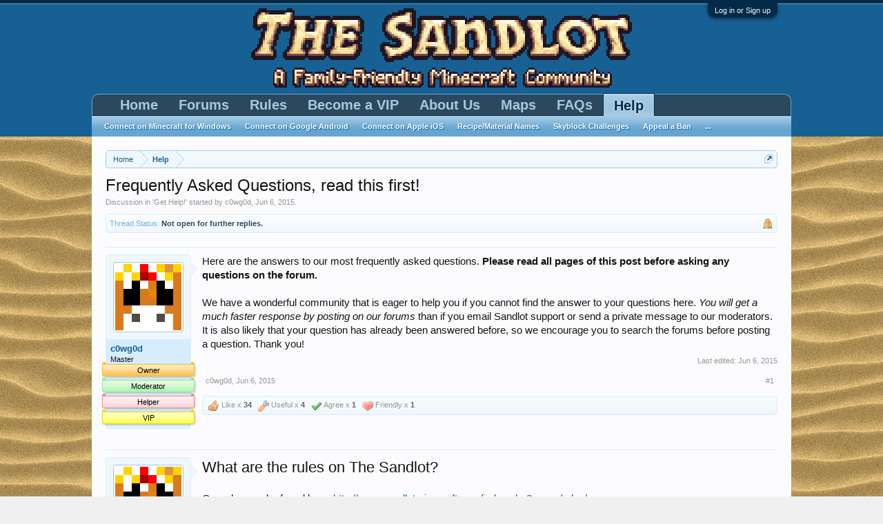

--- FILE ---
content_type: text/html; charset=UTF-8
request_url: https://www.sandlotminecraft.com/threads/frequently-asked-questions-read-this-first.23541/
body_size: 23356
content:
<!DOCTYPE html>
<html id="XenForo" lang="en-US" dir="LTR" class="Public NoJs LoggedOut NoSidebar  Responsive" xmlns:fb="http://www.facebook.com/2008/fbml">
<head>

	<meta charset="utf-8" />
	<meta http-equiv="X-UA-Compatible" content="IE=Edge,chrome=1" />
	
		<meta name="viewport" content="width=device-width, initial-scale=1" />
	
	
		<base href="https://www.sandlotminecraft.com/" />
		<script>
			var _b = document.getElementsByTagName('base')[0], _bH = "https://www.sandlotminecraft.com/";
			if (_b && _b.href != _bH) _b.href = _bH;
		</script>
	

	<title>Frequently Asked Questions, read this first! | The Sandlot - A Family-Friendly Minecraft Community</title>
	
	<noscript><style>.JsOnly, .jsOnly { display: none !important; }</style></noscript>
	<link rel="stylesheet" href="css.php?css=xenforo,form,public&amp;style=1&amp;dir=LTR&amp;d=1764741608" />
	<link rel="stylesheet" href="css.php?css=bb_code,dark_postrating,login_bar,message,message_user_info,nat_public_css,thread_view&amp;style=1&amp;dir=LTR&amp;d=1764741608" />
	
	

	
		<script src="js/jquery/jquery-1.11.0.min.js"></script>	
		
	<script src="js/xenforo/xenforo.js?_v=7601d417"></script>
	<script src="js/dark/postrating.js?1483405115&amp;_v=7601d417"></script>

	
	<link rel="apple-touch-icon" href="https://www.sandlotminecraft.com/images/sandlot-logo-square-og.png" />
	<link rel="alternate" type="application/rss+xml" title="RSS feed for The Sandlot - A Family-Friendly Minecraft Community" href="forums/-/index.rss" />
	
	
	<link rel="canonical" href="http://www.sandlotminecraft.com/threads/frequently-asked-questions-read-this-first.23541/" />
	<meta name="description" content="Here are the answers to our most frequently asked questions.  Please read all pages of this post before asking any questions on the forum.

We have a..." />	<meta property="og:site_name" content="The Sandlot - A Family-Friendly Minecraft Community" />
	<meta property="og:image" content="https://mc-heads.net/avatar/eb42d50edc6f4d48b4b570c7bfa77512/96" />
	<meta property="og:image" content="https://www.sandlotminecraft.com/images/sandlot-logo-square-og.png" />
	<meta property="og:type" content="article" />
	<meta property="og:url" content="http://www.sandlotminecraft.com/threads/frequently-asked-questions-read-this-first.23541/" />
	<meta property="og:title" content="Frequently Asked Questions, read this first!" />
	<meta property="og:description" content="Here are the answers to our most frequently asked questions.  Please read all pages of this post before asking any questions on the forum.

We have a..." />
	
	
	

</head>

<body class="node17 node3 SelectQuotable">



	

<div id="loginBar">
	<div class="pageWidth">
		<div class="pageContent">	
			<h3 id="loginBarHandle">
				<label for="LoginControl"><a href="login/" class="concealed noOutline">Log in or Sign up</a></label>
			</h3>
			
			<span class="helper"></span>

			
		</div>
	</div>
</div>


<div id="headerMover">
	<div id="headerProxy"></div>

<div id="content" class="thread_view">
	<div class="pageWidth">
		<div class="pageContent">
			<!-- main content area -->
			
			
			
			
						
						
						
						
						<div class="breadBoxTop ">
							
							

<nav>
	

	<fieldset class="breadcrumb">
		<a href="misc/quick-navigation-menu" class="OverlayTrigger jumpMenuTrigger" data-cacheOverlay="true" title="Open quick navigation"><!--Jump to...--></a>
			
		<div class="boardTitle"><strong>The Sandlot - A Family-Friendly Minecraft Community</strong></div>
		
		<span class="crumbs">
			
				<span class="crust homeCrumb" itemscope="itemscope" itemtype="http://data-vocabulary.org/Breadcrumb">
					<a href="https://www.sandlotminecraft.com/" class="crumb" rel="up" itemprop="url"><span itemprop="title">Home</span></a>
					<span class="arrow"><span></span></span>
				</span>
			
			
			
				<span class="crust selectedTabCrumb" itemscope="itemscope" itemtype="http://data-vocabulary.org/Breadcrumb">
					<a href="https://www.sandlotminecraft.com/forums/get-help.17/" class="crumb" rel="up" itemprop="url"><span itemprop="title">Help</span></a>
					<span class="arrow"><span>&gt;</span></span>
				</span>
			
			
			
		</span>
	</fieldset>
</nav>
						</div>
						
						
						
					
						<!--[if lt IE 8]>
							<p class="importantMessage">You are using an out of date browser. It  may not display this or other websites correctly.<br />You should upgrade or use an <a href="https://www.google.com/chrome/browser/" target="_blank">alternative browser</a>.</p>
						<![endif]-->

						
						
	

	
						
						
						
						
												
							<!-- h1 title, description -->
							<div class="titleBar">
								
								<h1>Frequently Asked Questions, read this first!</h1>
								
								<p id="pageDescription" class="muted ">
	Discussion in '<a href="forums/get-help.17/">Get Help!</a>' started by <a href="members/c0wg0d.3269/" class="username" dir="auto">c0wg0d</a>, <a href="threads/frequently-asked-questions-read-this-first.23541/"><span class="DateTime" title="Jun 6, 2015 at 12:06 AM">Jun 6, 2015</span></a>.
</p>
							</div>
						
						
						
						
						
						<!-- main template -->
						



























	
		<dl class="threadAlerts secondaryContent">
			<dt>Thread Status:</dt>
			
				
	
				
					<dd class="lockedAlert">
						<span class="icon Tooltip" title="Locked" data-tipclass="iconTip"></span>
							Not open for further replies.</dd>
				
			
		</dl>
	




<div class="pageNavLinkGroup">
	<div class="linkGroup SelectionCountContainer">
		
		
	</div>

	
</div>





<form action="inline-mod/post/switch" method="post"
	class="InlineModForm section"
	data-cookieName="posts"
	data-controls="#InlineModControls"
	data-imodOptions="#ModerationSelect option">

	<ol class="messageList" id="messageList">
		
			
				


<li id="post-165748" class="message  staff " data-author="c0wg0d">

	

<div class="messageUserInfo" itemscope="itemscope" itemtype="http://data-vocabulary.org/Person">	
<div class="messageUserBlock ">
	
		<div class="avatarHolder">
			<span class="helper"></span>
			<a href="members/c0wg0d.3269/" class="avatar Av3269m" data-avatarhtml="true"><img src="https://mc-heads.net/avatar/eb42d50edc6f4d48b4b570c7bfa77512/96" width="96" height="96" alt="c0wg0d" /></a>
			
			<!-- slot: message_user_info_avatar -->
		</div>
	


	
		<h3 class="userText">
			<a href="members/c0wg0d.3269/" class="username" dir="auto" itemprop="name">c0wg0d</a>
			<em class="userTitle" itemprop="title">Master</em>
			<em class="userBanner bannerOrange wrapped" itemprop="title"><span class="before"></span><strong>Owner</strong><span class="after"></span></em>
<em class="userBanner bannerLightGreen wrapped" itemprop="title"><span class="before"></span><strong>Moderator</strong><span class="after"></span></em>
<em class="userBanner bannerPink wrapped" itemprop="title"><span class="before"></span><strong>Helper</strong><span class="after"></span></em>
<em class="userBanner bannerYellow wrapped" itemprop="title"><span class="before"></span><strong>VIP</strong><span class="after"></span></em>
			<!-- slot: message_user_info_text -->
		</h3>
	
		
	
		


	<span class="arrow"><span></span></span>
</div>
</div>

	<div class="messageInfo primaryContent">
		
		
		
		
		
		<div class="messageContent">		
			<article>
				<blockquote class="messageText SelectQuoteContainer ugc baseHtml">
					
					Here are the answers to our most frequently asked questions.  <b>Please read all pages of this post before asking any questions on the forum.</b><br />
<br />
We have a wonderful community that is eager to help you if you cannot find the answer to your questions here.  <i>You will get a much faster response by posting on our forums</i> than if you email Sandlot support or send a private message to our moderators.  It is also likely that your question has already been answered before, so we encourage you to search the forums before posting a question.  Thank you!
					<div class="messageTextEndMarker">&nbsp;</div>
				</blockquote>
			</article>
			
			
		</div>
		
		
		
			<div class="editDate">
			
				Last edited: <span class="DateTime" title="Jun 6, 2015 at 2:18 AM">Jun 6, 2015</span>
			
			</div>
		
		
		
		
		
				
		<div class="messageMeta ToggleTriggerAnchor">
			
			<div class="privateControls">
				
				<span class="item muted">
					<span class="authorEnd"><a href="members/c0wg0d.3269/" class="username author" dir="auto">c0wg0d</a>,</span>
					<a href="threads/frequently-asked-questions-read-this-first.23541/" title="Permalink" class="datePermalink"><span class="DateTime" title="Jun 6, 2015 at 12:06 AM">Jun 6, 2015</span></a>
				</span>
				
				
				
				
				
				
				
				
				
				
				
			</div>
			
			<div class="publicControls">
				<a href="threads/frequently-asked-questions-read-this-first.23541/" title="Permalink" class="item muted postNumber hashPermalink OverlayTrigger" data-href="posts/165748/permalink">#1</a>
				
				
				
				
			</div>
		</div>
	
		
		

<div class="dark_postrating likesSummary secondaryContent">
	<div class="dark_postrating_container">
			
    

<ul class="dark_postrating_outputlist">

	
		
			<li>
				<img src="styles/default/xenforo/clear.png" alt="Like" title="Like" style="background: url('styles/dark/ratings/spritesheet.png') no-repeat 0px -32px; width: 16px; height: 16px;" /> Like  x <strong>34</strong>
			</li>
		
			<li>
				<img src="styles/default/xenforo/clear.png" alt="Useful" title="Useful" style="background: url('styles/dark/ratings/spritesheet.png') no-repeat 0px 0px; width: 16px; height: 16px;" /> Useful  x <strong>4</strong>
			</li>
		
			<li>
				<img src="styles/default/xenforo/clear.png" alt="Agree" title="Agree" style="background: url('styles/dark/ratings/spritesheet.png') no-repeat 0px -16px; width: 16px; height: 16px;" /> Agree  x <strong>1</strong>
			</li>
		
			<li>
				<img src="styles/default/xenforo/clear.png" alt="Friendly" title="Friendly" style="background: url('styles/dark/ratings/spritesheet.png') no-repeat 0px -112px; width: 16px; height: 16px;" /> Friendly  x <strong>1</strong>
			</li>
		
	
	

	</ul>
			
    

<script type="text/javascript">
var dark_postrating_minimum_opacity = 1;
</script>

<ul class="dark_postrating_inputlist ">
	
</ul>

	</div>
	<div style="clear: right;"></div>
</div>


	</div>

	
	
	
	
</li>
			
		
			
				


<li id="post-165749" class="message  staff " data-author="c0wg0d">

	

<div class="messageUserInfo" itemscope="itemscope" itemtype="http://data-vocabulary.org/Person">	
<div class="messageUserBlock ">
	
		<div class="avatarHolder">
			<span class="helper"></span>
			<a href="members/c0wg0d.3269/" class="avatar Av3269m" data-avatarhtml="true"><img src="https://mc-heads.net/avatar/eb42d50edc6f4d48b4b570c7bfa77512/96" width="96" height="96" alt="c0wg0d" /></a>
			
			<!-- slot: message_user_info_avatar -->
		</div>
	


	
		<h3 class="userText">
			<a href="members/c0wg0d.3269/" class="username" dir="auto" itemprop="name">c0wg0d</a>
			<em class="userTitle" itemprop="title">Master</em>
			<em class="userBanner bannerOrange wrapped" itemprop="title"><span class="before"></span><strong>Owner</strong><span class="after"></span></em>
<em class="userBanner bannerLightGreen wrapped" itemprop="title"><span class="before"></span><strong>Moderator</strong><span class="after"></span></em>
<em class="userBanner bannerPink wrapped" itemprop="title"><span class="before"></span><strong>Helper</strong><span class="after"></span></em>
<em class="userBanner bannerYellow wrapped" itemprop="title"><span class="before"></span><strong>VIP</strong><span class="after"></span></em>
			<!-- slot: message_user_info_text -->
		</h3>
	
		
	
		


	<span class="arrow"><span></span></span>
</div>
</div>

	<div class="messageInfo primaryContent">
		
		
		
		
		
		<div class="messageContent">		
			<article>
				<blockquote class="messageText SelectQuoteContainer ugc baseHtml">
					
					<span style="font-size: 22px">What are the rules on The Sandlot?</span><br />
<br />
Our rules can be found here: <a href="http://www.sandlotminecraft.com/index.php?pages/rules/" class="internalLink">http://www.sandlotminecraft.com/index.php?pages/rules/</a><br />
<span style="font-size: 22px"><br />
How do I join The Sandlot?</span><br />
<br />
<b>To join The Sandlot, you must register your Minecraft name on our website and apply for the whitelist</b><br />
<br />
Our server is whitelisted. This means that only players which we have approved may join it.<br />
<br />
You must be 13 years of age or older to register on our website. If you are under 13, you must have a parent or guardian create an account for you. An account on our website is required to play on our server.<br />
<br />
Once your registration is completed, your application will be reviewed by a member of our staff. This may take up to 24 hours. When complete, you will receive an approval or denial email, with either instructions on how to connect or a reason that you were denied.<br />
<br />
<b>For detailed instructions on how to create an account on our website and apply for the whitelist, click the spoiler button below:</b><br />
<br />



<div class="ToggleTriggerAnchor bbCodeSpoilerContainer">
	<button type="button" class="button bbCodeSpoilerButton ToggleTrigger Tooltip JsOnly"
		title="Click to reveal or hide spoiler"
		data-target="> .SpoilerTarget"><span>Spoiler: <span class="SpoilerTitle">Instructions</span></span></button>
	<div class="SpoilerTarget bbCodeSpoilerText"><b>First, click the orange &quot;Sign up now!&quot; button or the &quot;Log in or Sign up&quot; button at the top</b><br />
<img src="http://i.imgur.com/ItVbKtg.png" class="bbCodeImage LbImage" alt="[&#x200B;IMG]" data-url="http://i.imgur.com/ItVbKtg.png" /><br />
<br />
<b>Fill in your Minecraft account name where it says &quot;Your name or email address&quot;</b><br />
<img src="http://i.imgur.com/o41GPcP.png" class="bbCodeImage LbImage" alt="[&#x200B;IMG]" data-url="http://i.imgur.com/o41GPcP.png" /><br />
<br />
<b>Fill out the form, using your Minecraft account as the name</b><br />
<img src="http://i.imgur.com/FosqQcW.jpg" class="bbCodeImage LbImage" alt="[&#x200B;IMG]" data-url="http://i.imgur.com/FosqQcW.jpg" />  <br />
<br />
<b>After clicking Sign up, you will get a notification that we are awaiting confirmation</b><br />
<img src="http://i.imgur.com/UQvS5b1.png" class="bbCodeImage LbImage" alt="[&#x200B;IMG]" data-url="http://i.imgur.com/UQvS5b1.png" /><br />
<br />
<b>You should get an email that looks like this, click the link to confirm your email address</b><br />
<img src="http://i.imgur.com/QYEojXe.png" class="bbCodeImage LbImage" alt="[&#x200B;IMG]" data-url="http://i.imgur.com/QYEojXe.png" /><br />
<br />
<b>Once you confirm your email address, you are able to login to the full website</b><br />
<img src="http://i.imgur.com/NVCJCNl.png" class="bbCodeImage LbImage" alt="[&#x200B;IMG]" data-url="http://i.imgur.com/NVCJCNl.png" /><br />
<br />
<b>The whitelist application is now part of the website registration, so you should receive another email saying you are approved to login</b><br />
<img src="http://i.imgur.com/ehsfh4u.png" class="bbCodeImage LbImage" alt="[&#x200B;IMG]" data-url="http://i.imgur.com/ehsfh4u.png" /></div>
</div>
					<div class="messageTextEndMarker">&nbsp;</div>
				</blockquote>
			</article>
			
			
		</div>
		
		
		
			<div class="editDate">
			
				Last edited: <span class="DateTime" title="Apr 24, 2016 at 2:00 PM">Apr 24, 2016</span>
			
			</div>
		
		
		
		
		
				
		<div class="messageMeta ToggleTriggerAnchor">
			
			<div class="privateControls">
				
				<span class="item muted">
					<span class="authorEnd"><a href="members/c0wg0d.3269/" class="username author" dir="auto">c0wg0d</a>,</span>
					<a href="threads/frequently-asked-questions-read-this-first.23541/#post-165749" title="Permalink" class="datePermalink"><span class="DateTime" title="Jun 6, 2015 at 12:11 AM">Jun 6, 2015</span></a>
				</span>
				
				
				
				
				
				
				
				
				
				
				
			</div>
			
			<div class="publicControls">
				<a href="threads/frequently-asked-questions-read-this-first.23541/#post-165749" title="Permalink" class="item muted postNumber hashPermalink OverlayTrigger" data-href="posts/165749/permalink">#2</a>
				
				
				
				
			</div>
		</div>
	
		
		

<div class="dark_postrating likesSummary secondaryContent">
	<div class="dark_postrating_container">
			
    

<ul class="dark_postrating_outputlist">

	
		
			<li>
				<img src="styles/default/xenforo/clear.png" alt="Like" title="Like" style="background: url('styles/dark/ratings/spritesheet.png') no-repeat 0px -32px; width: 16px; height: 16px;" /> Like  x <strong>25</strong>
			</li>
		
			<li>
				<img src="styles/default/xenforo/clear.png" alt="Useful" title="Useful" style="background: url('styles/dark/ratings/spritesheet.png') no-repeat 0px 0px; width: 16px; height: 16px;" /> Useful  x <strong>3</strong>
			</li>
		
			<li>
				<img src="styles/default/xenforo/clear.png" alt="Friendly" title="Friendly" style="background: url('styles/dark/ratings/spritesheet.png') no-repeat 0px -112px; width: 16px; height: 16px;" /> Friendly  x <strong>1</strong>
			</li>
		
	
	

	</ul>
			
    

<script type="text/javascript">
var dark_postrating_minimum_opacity = 1;
</script>

<ul class="dark_postrating_inputlist ">
	
</ul>

	</div>
	<div style="clear: right;"></div>
</div>


	</div>

	
	
	
	
</li>
			
		
			
				


<li id="post-165750" class="message  staff " data-author="c0wg0d">

	

<div class="messageUserInfo" itemscope="itemscope" itemtype="http://data-vocabulary.org/Person">	
<div class="messageUserBlock ">
	
		<div class="avatarHolder">
			<span class="helper"></span>
			<a href="members/c0wg0d.3269/" class="avatar Av3269m" data-avatarhtml="true"><img src="https://mc-heads.net/avatar/eb42d50edc6f4d48b4b570c7bfa77512/96" width="96" height="96" alt="c0wg0d" /></a>
			
			<!-- slot: message_user_info_avatar -->
		</div>
	


	
		<h3 class="userText">
			<a href="members/c0wg0d.3269/" class="username" dir="auto" itemprop="name">c0wg0d</a>
			<em class="userTitle" itemprop="title">Master</em>
			<em class="userBanner bannerOrange wrapped" itemprop="title"><span class="before"></span><strong>Owner</strong><span class="after"></span></em>
<em class="userBanner bannerLightGreen wrapped" itemprop="title"><span class="before"></span><strong>Moderator</strong><span class="after"></span></em>
<em class="userBanner bannerPink wrapped" itemprop="title"><span class="before"></span><strong>Helper</strong><span class="after"></span></em>
<em class="userBanner bannerYellow wrapped" itemprop="title"><span class="before"></span><strong>VIP</strong><span class="after"></span></em>
			<!-- slot: message_user_info_text -->
		</h3>
	
		
	
		


	<span class="arrow"><span></span></span>
</div>
</div>

	<div class="messageInfo primaryContent">
		
		
		
		
		
		<div class="messageContent">		
			<article>
				<blockquote class="messageText SelectQuoteContainer ugc baseHtml">
					
					<span style="font-size: 22px">How long do I have to wait for my whitelist application to be processed?</span><br />
<br />
The Sandlot is run by volunteers.  We try to be as diligent as possible and check our whitelist application queue several times a day.  Your application should be processed within 24 hours, but real life does happen and sometimes it takes longer.  If you have not heard back after 48 hours, please check your email&#039;s Spam folder.<br />
<br />
<span style="font-size: 22px">How do I connect to The Sandlot / What is the Server Address?</span><br />
<br />
The Server Address is <b>server.sandlotminecraft.com</b>.  To connect to The Sandlot, first you must be whitelisted.  If you have not yet filled out the <a href="http://www.sandlotminecraft.com/login/login" class="internalLink">Whitelist Application, follow this link to do so</a>.<br />
<br />
To add The Sandlot to your Minecraft list of Multiplayer Servers in <i>Minecraft: Java Edition</i>, start up the game, then click <b>Multiplayer</b>, then click <b>Add Server</b>, then fill out the form like this:<br />
<br />
<img src="http://i.imgur.com/9wVx1aJ.png" class="bbCodeImage LbImage" alt="[&#x200B;IMG]" data-url="http://i.imgur.com/9wVx1aJ.png" /><br />
<br />
For <i>Minecraft </i>(also known as <i>Minecraft: Bedrock Edition</i>), see the guide on how to connect to The Sandlot for your device by following one of the links below:<br />
<ul>
<li><a href="https://www.sandlotminecraft.com/pages/bedrock-nintendo-switch/" class="internalLink">Connect on Nintendo Switch</a></li>
<li><a href="https://www.sandlotminecraft.com/pages/bedrock-microsoft-xbox/" class="internalLink">Connect on Microsoft Xbox</a></li>
<li><a href="https://www.sandlotminecraft.com/pages/bedrock-sony-playstation/" class="internalLink">Connect on Sony PlayStation</a></li>
<li><a href="https://www.sandlotminecraft.com/pages/minecraft-for-windows/" class="internalLink">Connect on Minecraft for Windows</a></li>
<li><a href="https://www.sandlotminecraft.com/pages/bedrock-google-android/" class="internalLink">Connect on Google Android</a></li>
<li><a href="https://www.sandlotminecraft.com/pages/bedrock-apple-ios/" class="internalLink">Connect on Apple iOS</a></li>
</ul><br />
<span style="font-size: 26px">I can&#039;t connect, what&#039;s wrong?<br />
</span><br />
<span style="font-size: 15px">There could be many reasons for this. Perhaps our server is down, or perhaps Minecraft&#039;s servers are down. You can check the status of Minecraft&#039;s servers at the unofficial site <a href="https://minecraftstatus.net" target="_blank" class="externalLink">https://minecraftstatus.net</a>.<br />
<br />
If you have verified that Minecraft&#039;s servers are working and you still can&#039;t connect, the first thing to try is restarting the Minecraft Launcher.  Also check that your internet connection is working properly.<br />
<br />
If you still can&#039;t connect, you may try to connect directly to The Sandlot using the IP address: </span><br />
15.204.44.34<br />
<br />
Connecting with the IP address <b>is not recommended</b> and may have undesirable results, and the IP address could change in the future.  Only attempt it as a last resort.<br />
<br />
<span style="font-size: 22px">How do I protect my stuff?</span><br />
<br />
We have a very neat and easy to use protection plugin. When you place your first storage chest, a protected area is automatically created around it. You can easily resize this later, or move it or make new ones. The amount of area that you can protect is limited by your rank and time played on the server. For more information, there is an incredibly easy-to-understand video in the next question&#039;s answer.<br />
<br />
<span style="font-size: 22px">Can you protect my stuff for me?</span><br />
<br />
In most cases, no. Moderators are very busy, and it is incredibly easy to do it yourself. Just watch this video:<br />
<br />
<iframe width="500" height="300" src="https://www.youtube.com/embed/z6qLbNhn9HA?wmode=opaque&amp;rel=0&amp;modestbranding=1" frameborder="0" allowfullscreen></iframe><br />
<br />
<span style="font-size: 22px">I&#039;ve been robbed / griefed! What do I do?</span><br />
<br />
We make it incredibly easy to protect your own things from grief or theft. <b>You are responsible for protecting your own stuff</b>.  If you choose not to do so, you bear the full responsibility for repairing any damage done by other players. We will not roll back damage on unprotected builds. We will still investigate and consequence griefers, but you are on your own to fix the damage if you decided that it wasn’t worth your time to protect your stuff.<br />
<br />
To let us know about a robbery or grief, <a href="http://www.sandlotminecraft.com/index.php?forums/report-a-player.15/" class="internalLink">post in the Report a Player forum</a> with the following information:<br />
<ul>
<li>What world the robbery/grief occurred in</li>
<li>The coordinates</li>
<li>What was stolen/griefed</li>
<li>Who stole/griefed you (if you know)</li>
</ul><span style="font-size: 22px">A player is being rude, mean, or breaking a rule!  What do I do?</span><br />
<br />
First, politely remind the player to follow the rules. Sometimes players get really excited or frustrated and make mistakes. A simple reminder may be all that is needed. Second, ask a helper for advice or assistance. However, if the violation is serious or repeated, make a note of the time and server (creative, easy, etc.). Report this information to a senior helper or moderator using private messaging, or by <a href="http://www.sandlotminecraft.com/index.php?forums/report-a-player.15/" class="internalLink">writing a note in the Report a Player forum</a>.
					<div class="messageTextEndMarker">&nbsp;</div>
				</blockquote>
			</article>
			
			
		</div>
		
		
		
			<div class="editDate">
			
				Last edited: <span class="DateTime" title="Feb 13, 2024 at 6:54 AM">Feb 13, 2024</span>
			
			</div>
		
		
		
		
		
				
		<div class="messageMeta ToggleTriggerAnchor">
			
			<div class="privateControls">
				
				<span class="item muted">
					<span class="authorEnd"><a href="members/c0wg0d.3269/" class="username author" dir="auto">c0wg0d</a>,</span>
					<a href="threads/frequently-asked-questions-read-this-first.23541/#post-165750" title="Permalink" class="datePermalink"><span class="DateTime" title="Jun 6, 2015 at 12:17 AM">Jun 6, 2015</span></a>
				</span>
				
				
				
				
				
				
				
				
				
				
				
			</div>
			
			<div class="publicControls">
				<a href="threads/frequently-asked-questions-read-this-first.23541/#post-165750" title="Permalink" class="item muted postNumber hashPermalink OverlayTrigger" data-href="posts/165750/permalink">#3</a>
				
				
				
				
			</div>
		</div>
	
		
		

<div class="dark_postrating likesSummary secondaryContent">
	<div class="dark_postrating_container">
			
    

<ul class="dark_postrating_outputlist">

	
		
			<li>
				<img src="styles/default/xenforo/clear.png" alt="Like" title="Like" style="background: url('styles/dark/ratings/spritesheet.png') no-repeat 0px -32px; width: 16px; height: 16px;" /> Like  x <strong>23</strong>
			</li>
		
			<li>
				<img src="styles/default/xenforo/clear.png" alt="Informative" title="Informative" style="background: url('styles/dark/ratings/spritesheet.png') no-repeat 0px -96px; width: 16px; height: 16px;" /> Informative  x <strong>2</strong>
			</li>
		
			<li>
				<img src="styles/default/xenforo/clear.png" alt="Useful" title="Useful" style="background: url('styles/dark/ratings/spritesheet.png') no-repeat 0px 0px; width: 16px; height: 16px;" /> Useful  x <strong>2</strong>
			</li>
		
	
	

	</ul>
			
    

<script type="text/javascript">
var dark_postrating_minimum_opacity = 1;
</script>

<ul class="dark_postrating_inputlist ">
	
</ul>

	</div>
	<div style="clear: right;"></div>
</div>


	</div>

	
	
	
	
</li>
			
		
			
				


<li id="post-165752" class="message  staff " data-author="c0wg0d">

	

<div class="messageUserInfo" itemscope="itemscope" itemtype="http://data-vocabulary.org/Person">	
<div class="messageUserBlock ">
	
		<div class="avatarHolder">
			<span class="helper"></span>
			<a href="members/c0wg0d.3269/" class="avatar Av3269m" data-avatarhtml="true"><img src="https://mc-heads.net/avatar/eb42d50edc6f4d48b4b570c7bfa77512/96" width="96" height="96" alt="c0wg0d" /></a>
			
			<!-- slot: message_user_info_avatar -->
		</div>
	


	
		<h3 class="userText">
			<a href="members/c0wg0d.3269/" class="username" dir="auto" itemprop="name">c0wg0d</a>
			<em class="userTitle" itemprop="title">Master</em>
			<em class="userBanner bannerOrange wrapped" itemprop="title"><span class="before"></span><strong>Owner</strong><span class="after"></span></em>
<em class="userBanner bannerLightGreen wrapped" itemprop="title"><span class="before"></span><strong>Moderator</strong><span class="after"></span></em>
<em class="userBanner bannerPink wrapped" itemprop="title"><span class="before"></span><strong>Helper</strong><span class="after"></span></em>
<em class="userBanner bannerYellow wrapped" itemprop="title"><span class="before"></span><strong>VIP</strong><span class="after"></span></em>
			<!-- slot: message_user_info_text -->
		</h3>
	
		
	
		


	<span class="arrow"><span></span></span>
</div>
</div>

	<div class="messageInfo primaryContent">
		
		
		
		
		
		<div class="messageContent">		
			<article>
				<blockquote class="messageText SelectQuoteContainer ugc baseHtml">
					
					<span style="font-size: 22px">Is Minecraft free?</span><br />
<br />
No, Minecraft must be purchased to be able to play on The Sandlot.  It costs $26.95 USD as of this writing, and you can buy a digital copy at <a href="http://www.minecraft.net" target="_blank" class="externalLink">http://www.minecraft.net</a>.<br />
<br />
<span style="font-size: 22px">How do I buy Minecraft?</span><br />
<br />
You can purchase a Minecraft prepaid card from most retail outlets, or pay for the game directly from <a href="http://www.minecraft.net" target="_blank" class="externalLink">http://www.minecraft.net</a>.<br />
<br />
<span style="font-size: 22px">What is my Minecraft name / IGN / in game name / account name?</span><br />
<br />
Your Minecraft name is the name you see when you type chat messages in the game, and the name that is displayed in a tag above your head to other players.  This is the name you must use when filling out the whitelist application to join The Sandlot.  If you aren&#039;t sure what that name is, head to <a href="https://www.minecraft.net/msaprofile/mygames/editprofile" target="_blank" class="externalLink">https://www.minecraft.net/msaprofile/mygames/editprofile</a> and sign in with the Microsoft account you use to log in to Minecraft.  When you login, you will see your Java Edition profile name.  There it will show your <b>Java Profile Name</b>.  <span style="text-decoration: underline">This is the name we need for Minecraft: Java Edition</span>. <i>If you have not purchased Minecraft: Java Edition, you will instead see a Buy Now button.  In this case, you do not have a Java Edition username.</i><br />
It will also show your Xbox gamer tag in the upper left corner.  <span style="text-decoration: underline">This is the name we need for Minecraft: Bedrock Edition</span>.<br />
<br />
In the example below, the Java Edition name is <b>monamana</b>, and the Bedrock Edition name is <b>onceuponeric</b>.<br />
<br />


	<a href="https://www.sandlotminecraft.com/attachments/minecraftprofiles-png.22078/" target="_blank"><img src="data/attachments/22/22035-f73444549f5eef32253ed3c8f6cb9ec9.jpg" alt="minecraftprofiles.png" class="bbCodeImage" /></a>
	
 <br />
<br />
<br />
To find out more about Minecraft names, see here: <a href="https://help.minecraft.net/hc/en-us/articles/4408950195341" target="_blank" class="externalLink">https://help.minecraft.net/hc/en-us/articles/4408950195341</a>
					<div class="messageTextEndMarker">&nbsp;</div>
				</blockquote>
			</article>
			
			
		</div>
		
		
		
			<div class="editDate">
			
				Last edited by a moderator: <span class="DateTime" title="Aug 31, 2024 at 9:54 AM">Aug 31, 2024</span>
			
			</div>
		
		
		
		
		
				
		<div class="messageMeta ToggleTriggerAnchor">
			
			<div class="privateControls">
				
				<span class="item muted">
					<span class="authorEnd"><a href="members/c0wg0d.3269/" class="username author" dir="auto">c0wg0d</a>,</span>
					<a href="threads/frequently-asked-questions-read-this-first.23541/#post-165752" title="Permalink" class="datePermalink"><span class="DateTime" title="Jun 6, 2015 at 12:22 AM">Jun 6, 2015</span></a>
				</span>
				
				
				
				
				
				
				
				
				
				
				
			</div>
			
			<div class="publicControls">
				<a href="threads/frequently-asked-questions-read-this-first.23541/#post-165752" title="Permalink" class="item muted postNumber hashPermalink OverlayTrigger" data-href="posts/165752/permalink">#4</a>
				
				
				
				
			</div>
		</div>
	
		
		

<div class="dark_postrating likesSummary secondaryContent">
	<div class="dark_postrating_container">
			
    

<ul class="dark_postrating_outputlist">

	
		
			<li>
				<img src="styles/default/xenforo/clear.png" alt="Like" title="Like" style="background: url('styles/dark/ratings/spritesheet.png') no-repeat 0px -32px; width: 16px; height: 16px;" /> Like  x <strong>17</strong>
			</li>
		
			<li>
				<img src="styles/default/xenforo/clear.png" alt="Useful" title="Useful" style="background: url('styles/dark/ratings/spritesheet.png') no-repeat 0px 0px; width: 16px; height: 16px;" /> Useful  x <strong>4</strong>
			</li>
		
			<li>
				<img src="styles/default/xenforo/clear.png" alt="Informative" title="Informative" style="background: url('styles/dark/ratings/spritesheet.png') no-repeat 0px -96px; width: 16px; height: 16px;" /> Informative  x <strong>1</strong>
			</li>
		
	
	

	</ul>
			
    

<script type="text/javascript">
var dark_postrating_minimum_opacity = 1;
</script>

<ul class="dark_postrating_inputlist ">
	
</ul>

	</div>
	<div style="clear: right;"></div>
</div>


	</div>

	
	
	
	
</li>
			
		
			
				


<li id="post-165756" class="message  staff " data-author="c0wg0d">

	

<div class="messageUserInfo" itemscope="itemscope" itemtype="http://data-vocabulary.org/Person">	
<div class="messageUserBlock ">
	
		<div class="avatarHolder">
			<span class="helper"></span>
			<a href="members/c0wg0d.3269/" class="avatar Av3269m" data-avatarhtml="true"><img src="https://mc-heads.net/avatar/eb42d50edc6f4d48b4b570c7bfa77512/96" width="96" height="96" alt="c0wg0d" /></a>
			
			<!-- slot: message_user_info_avatar -->
		</div>
	


	
		<h3 class="userText">
			<a href="members/c0wg0d.3269/" class="username" dir="auto" itemprop="name">c0wg0d</a>
			<em class="userTitle" itemprop="title">Master</em>
			<em class="userBanner bannerOrange wrapped" itemprop="title"><span class="before"></span><strong>Owner</strong><span class="after"></span></em>
<em class="userBanner bannerLightGreen wrapped" itemprop="title"><span class="before"></span><strong>Moderator</strong><span class="after"></span></em>
<em class="userBanner bannerPink wrapped" itemprop="title"><span class="before"></span><strong>Helper</strong><span class="after"></span></em>
<em class="userBanner bannerYellow wrapped" itemprop="title"><span class="before"></span><strong>VIP</strong><span class="after"></span></em>
			<!-- slot: message_user_info_text -->
		</h3>
	
		
	
		


	<span class="arrow"><span></span></span>
</div>
</div>

	<div class="messageInfo primaryContent">
		
		
		
		
		
		<div class="messageContent">		
			<article>
				<blockquote class="messageText SelectQuoteContainer ugc baseHtml">
					
					<span style="font-size: 22px">What is the launcher?</span><br />
<br />
The launcher is the application window that first displays when you launch Minecraft on your PC or Mac.  The launcher allows you to download the current and all previous versions of Minecraft, and allows you to setup profiles if you have multiple Minecraft accounts (such as when two or more people share the same computer).  It also lets you specify custom resolutions and allocate more memory to the game.<br />
<br />
The Minecraft Launcher.<br />
<br />
<img src="https://i.imgur.com/IcG3CGY.png" class="bbCodeImage LbImage" alt="[&#x200B;IMG]" data-url="https://i.imgur.com/IcG3CGY.png" /><br />
<br />
For detailed information about the Minecraft Launcher, see here: <a href="https://minecraft.fandom.com/wiki/Minecraft_Launcher" target="_blank" class="externalLink">https://minecraft.fandom.com/wiki/Minecraft_Launcher</a><br />
<br />
<span style="font-size: 22px">What is a profile?</span><br />
<br />
A profile is a group of settings contained within the Minecraft Launcher.  You can have an unlimited number of profiles.  It can specify things like what version of Minecraft to launch, display resolution, allocated memory, and what folder to use for your Minecraft world saves and screenshots.  If you ever have difficulties connecting to The Sandlot, it&#039;s a good idea to create a new profile in the launcher.
					<div class="messageTextEndMarker">&nbsp;</div>
				</blockquote>
			</article>
			
			
		</div>
		
		
		
			<div class="editDate">
			
				Last edited: <span class="DateTime" title="Jun 11, 2023 at 6:36 PM">Jun 11, 2023</span>
			
			</div>
		
		
		
		
		
				
		<div class="messageMeta ToggleTriggerAnchor">
			
			<div class="privateControls">
				
				<span class="item muted">
					<span class="authorEnd"><a href="members/c0wg0d.3269/" class="username author" dir="auto">c0wg0d</a>,</span>
					<a href="threads/frequently-asked-questions-read-this-first.23541/#post-165756" title="Permalink" class="datePermalink"><span class="DateTime" title="Jun 6, 2015 at 12:44 AM">Jun 6, 2015</span></a>
				</span>
				
				
				
				
				
				
				
				
				
				
				
			</div>
			
			<div class="publicControls">
				<a href="threads/frequently-asked-questions-read-this-first.23541/#post-165756" title="Permalink" class="item muted postNumber hashPermalink OverlayTrigger" data-href="posts/165756/permalink">#5</a>
				
				
				
				
			</div>
		</div>
	
		
		

<div class="dark_postrating likesSummary secondaryContent">
	<div class="dark_postrating_container">
			
    

<ul class="dark_postrating_outputlist">

	
		
			<li>
				<img src="styles/default/xenforo/clear.png" alt="Like" title="Like" style="background: url('styles/dark/ratings/spritesheet.png') no-repeat 0px -32px; width: 16px; height: 16px;" /> Like  x <strong>18</strong>
			</li>
		
			<li>
				<img src="styles/default/xenforo/clear.png" alt="Useful" title="Useful" style="background: url('styles/dark/ratings/spritesheet.png') no-repeat 0px 0px; width: 16px; height: 16px;" /> Useful  x <strong>3</strong>
			</li>
		
			<li>
				<img src="styles/default/xenforo/clear.png" alt="Agree" title="Agree" style="background: url('styles/dark/ratings/spritesheet.png') no-repeat 0px -16px; width: 16px; height: 16px;" /> Agree  x <strong>1</strong>
			</li>
		
	
	

	</ul>
			
    

<script type="text/javascript">
var dark_postrating_minimum_opacity = 1;
</script>

<ul class="dark_postrating_inputlist ">
	
</ul>

	</div>
	<div style="clear: right;"></div>
</div>


	</div>

	
	
	
	
</li>
			
		
			
				


<li id="post-165758" class="message  staff " data-author="c0wg0d">

	

<div class="messageUserInfo" itemscope="itemscope" itemtype="http://data-vocabulary.org/Person">	
<div class="messageUserBlock ">
	
		<div class="avatarHolder">
			<span class="helper"></span>
			<a href="members/c0wg0d.3269/" class="avatar Av3269m" data-avatarhtml="true"><img src="https://mc-heads.net/avatar/eb42d50edc6f4d48b4b570c7bfa77512/96" width="96" height="96" alt="c0wg0d" /></a>
			
			<!-- slot: message_user_info_avatar -->
		</div>
	


	
		<h3 class="userText">
			<a href="members/c0wg0d.3269/" class="username" dir="auto" itemprop="name">c0wg0d</a>
			<em class="userTitle" itemprop="title">Master</em>
			<em class="userBanner bannerOrange wrapped" itemprop="title"><span class="before"></span><strong>Owner</strong><span class="after"></span></em>
<em class="userBanner bannerLightGreen wrapped" itemprop="title"><span class="before"></span><strong>Moderator</strong><span class="after"></span></em>
<em class="userBanner bannerPink wrapped" itemprop="title"><span class="before"></span><strong>Helper</strong><span class="after"></span></em>
<em class="userBanner bannerYellow wrapped" itemprop="title"><span class="before"></span><strong>VIP</strong><span class="after"></span></em>
			<!-- slot: message_user_info_text -->
		</h3>
	
		
	
		


	<span class="arrow"><span></span></span>
</div>
</div>

	<div class="messageInfo primaryContent">
		
		
		
		
		
		<div class="messageContent">		
			<article>
				<blockquote class="messageText SelectQuoteContainer ugc baseHtml">
					
					<span style="font-size: 22px">Does The Sandlot work with Minecraft: Pocket Edition?</span><br />
<br />
No.  The Sandlot is not compatible with Minecraft: Pocket Edition.<br />
<br />
<span style="font-size: 22px">Does The Sandlot work with Minecraft: Xbox 360 Edition?</span><br />
<br />
No.  The Sandlot is not compatible with Minecraft: Xbox 360 Edition.<br />
<br />
<span style="font-size: 22px">Does The Sandlot work with Minecraft on the Xbox One X or S, or the Xbox Series X or S?</span><br />
<br />
Yes!<br />
<br />
<span style="font-size: 22px">Does The Sandlot work with Minecraft: Windows 10 Edition?</span><br />
<br />
Yes!  This version has been renamed to <i>Minecraft for Windows</i>.<br />
<br />
<span style="font-size: 22px">Does The Sandlot work with Minecraft on PlayStation 3?</span><br />
<br />
No.  The Sandlot is not compatible with Minecraft on the PlayStation 3.<br />
<br />
<span style="font-size: 22px">Does The Sandlot work with Minecraft on PlayStation 4 or 5?</span><br />
<br />
Yes!<br />
<br />
<span style="font-size: 22px">Does The Sandlot work with Minecraft on the PlayStation Vita?</span><br />
<br />
No.  The Sandlot is not compatible with Minecraft on the PlayStation Vita.<br />
<br />
<span style="font-size: 22px">Does The Sandlot work with Minecraft on the Nintendo Switch?</span><br />
<br />
Yes!<br />
<br />
<span style="font-size: 22px">Does The Sandlot work with Minecraft on Google Android devices?</span><br />
<br />
Yes!<br />
<br />
<span style="font-size: 22px">Does The Sandlot work with Minecraft on Google Chromebooks?</span><br />
<br />
It should, but we have not tested it.<br />
<br />
<span style="font-size: 22px">Does The Sandlot work with Minecraft on the Apple iPhone or iPad?</span><br />
<br />
Yes!<br />
<br />
<span style="font-size: 22px">Does The Sandlot work with Minecraft on Amazon Fire devices?</span><br />
<br />
Yes!<br />
<br />
<span style="font-size: 22px">Can I connect to The Sandlot using a Mac?</span><br />
<br />
Yes!
					<div class="messageTextEndMarker">&nbsp;</div>
				</blockquote>
			</article>
			
			
		</div>
		
		
		
			<div class="editDate">
			
				Last edited: <span class="DateTime" title="Jun 12, 2023 at 9:43 AM">Jun 12, 2023</span>
			
			</div>
		
		
		
		
		
				
		<div class="messageMeta ToggleTriggerAnchor">
			
			<div class="privateControls">
				
				<span class="item muted">
					<span class="authorEnd"><a href="members/c0wg0d.3269/" class="username author" dir="auto">c0wg0d</a>,</span>
					<a href="threads/frequently-asked-questions-read-this-first.23541/#post-165758" title="Permalink" class="datePermalink"><span class="DateTime" title="Jun 6, 2015 at 12:53 AM">Jun 6, 2015</span></a>
				</span>
				
				
				
				
				
				
				
				
				
				
				
			</div>
			
			<div class="publicControls">
				<a href="threads/frequently-asked-questions-read-this-first.23541/#post-165758" title="Permalink" class="item muted postNumber hashPermalink OverlayTrigger" data-href="posts/165758/permalink">#6</a>
				
				
				
				
			</div>
		</div>
	
		
		

<div class="dark_postrating likesSummary secondaryContent">
	<div class="dark_postrating_container">
			
    

<ul class="dark_postrating_outputlist">

	
		
			<li>
				<img src="styles/default/xenforo/clear.png" alt="Like" title="Like" style="background: url('styles/dark/ratings/spritesheet.png') no-repeat 0px -32px; width: 16px; height: 16px;" /> Like  x <strong>19</strong>
			</li>
		
			<li>
				<img src="styles/default/xenforo/clear.png" alt="Useful" title="Useful" style="background: url('styles/dark/ratings/spritesheet.png') no-repeat 0px 0px; width: 16px; height: 16px;" /> Useful  x <strong>5</strong>
			</li>
		
			<li>
				<img src="styles/default/xenforo/clear.png" alt="Informative" title="Informative" style="background: url('styles/dark/ratings/spritesheet.png') no-repeat 0px -96px; width: 16px; height: 16px;" /> Informative  x <strong>2</strong>
			</li>
		
			<li>
				<img src="styles/default/xenforo/clear.png" alt="Friendly" title="Friendly" style="background: url('styles/dark/ratings/spritesheet.png') no-repeat 0px -112px; width: 16px; height: 16px;" /> Friendly  x <strong>1</strong>
			</li>
		
	
	

	</ul>
			
    

<script type="text/javascript">
var dark_postrating_minimum_opacity = 1;
</script>

<ul class="dark_postrating_inputlist ">
	
</ul>

	</div>
	<div style="clear: right;"></div>
</div>


	</div>

	
	
	
	
</li>
			
		
			
				


<li id="post-165759" class="message  staff " data-author="c0wg0d">

	

<div class="messageUserInfo" itemscope="itemscope" itemtype="http://data-vocabulary.org/Person">	
<div class="messageUserBlock ">
	
		<div class="avatarHolder">
			<span class="helper"></span>
			<a href="members/c0wg0d.3269/" class="avatar Av3269m" data-avatarhtml="true"><img src="https://mc-heads.net/avatar/eb42d50edc6f4d48b4b570c7bfa77512/96" width="96" height="96" alt="c0wg0d" /></a>
			
			<!-- slot: message_user_info_avatar -->
		</div>
	


	
		<h3 class="userText">
			<a href="members/c0wg0d.3269/" class="username" dir="auto" itemprop="name">c0wg0d</a>
			<em class="userTitle" itemprop="title">Master</em>
			<em class="userBanner bannerOrange wrapped" itemprop="title"><span class="before"></span><strong>Owner</strong><span class="after"></span></em>
<em class="userBanner bannerLightGreen wrapped" itemprop="title"><span class="before"></span><strong>Moderator</strong><span class="after"></span></em>
<em class="userBanner bannerPink wrapped" itemprop="title"><span class="before"></span><strong>Helper</strong><span class="after"></span></em>
<em class="userBanner bannerYellow wrapped" itemprop="title"><span class="before"></span><strong>VIP</strong><span class="after"></span></em>
			<!-- slot: message_user_info_text -->
		</h3>
	
		
	
		


	<span class="arrow"><span></span></span>
</div>
</div>

	<div class="messageInfo primaryContent">
		
		
		
		
		
		<div class="messageContent">		
			<article>
				<blockquote class="messageText SelectQuoteContainer ugc baseHtml">
					
					<span style="font-size: 22px">What version of Minecraft do I use to play on The Sandlot?</span><br />
<br />
In most cases, The Sandlot strives to let you play using the latest version of Minecraft.  In some cases, such as after a major update to Minecraft, The Sandlot might take time to update to that version.  Any major changes like that are typically detailed in posts on our <a href="http://www.sandlotminecraft.com/index.php?forums/announcements.66/" class="internalLink">Announcements forum</a>.  You are encouraged to check there from time to time for important information.
					<div class="messageTextEndMarker">&nbsp;</div>
				</blockquote>
			</article>
			
			
		</div>
		
		
		
		
		
		
		
				
		<div class="messageMeta ToggleTriggerAnchor">
			
			<div class="privateControls">
				
				<span class="item muted">
					<span class="authorEnd"><a href="members/c0wg0d.3269/" class="username author" dir="auto">c0wg0d</a>,</span>
					<a href="threads/frequently-asked-questions-read-this-first.23541/#post-165759" title="Permalink" class="datePermalink"><span class="DateTime" title="Jun 6, 2015 at 12:57 AM">Jun 6, 2015</span></a>
				</span>
				
				
				
				
				
				
				
				
				
				
				
			</div>
			
			<div class="publicControls">
				<a href="threads/frequently-asked-questions-read-this-first.23541/#post-165759" title="Permalink" class="item muted postNumber hashPermalink OverlayTrigger" data-href="posts/165759/permalink">#7</a>
				
				
				
				
			</div>
		</div>
	
		
		

<div class="dark_postrating likesSummary secondaryContent">
	<div class="dark_postrating_container">
			
    

<ul class="dark_postrating_outputlist">

	
		
			<li>
				<img src="styles/default/xenforo/clear.png" alt="Like" title="Like" style="background: url('styles/dark/ratings/spritesheet.png') no-repeat 0px -32px; width: 16px; height: 16px;" /> x <strong>15</strong>
			</li>
		
			<li>
				<img src="styles/default/xenforo/clear.png" alt="Useful" title="Useful" style="background: url('styles/dark/ratings/spritesheet.png') no-repeat 0px 0px; width: 16px; height: 16px;" /> x <strong>2</strong>
			</li>
		
			<li>
				<img src="styles/default/xenforo/clear.png" alt="Agree" title="Agree" style="background: url('styles/dark/ratings/spritesheet.png') no-repeat 0px -16px; width: 16px; height: 16px;" /> x <strong>1</strong>
			</li>
		
			<li>
				<img src="styles/default/xenforo/clear.png" alt="Informative" title="Informative" style="background: url('styles/dark/ratings/spritesheet.png') no-repeat 0px -96px; width: 16px; height: 16px;" /> x <strong>1</strong>
			</li>
		
			<li>
				<img src="styles/default/xenforo/clear.png" alt="Friendly" title="Friendly" style="background: url('styles/dark/ratings/spritesheet.png') no-repeat 0px -112px; width: 16px; height: 16px;" /> x <strong>1</strong>
			</li>
		
	
	

	</ul>
			
    

<script type="text/javascript">
var dark_postrating_minimum_opacity = 1;
</script>

<ul class="dark_postrating_inputlist ">
	
</ul>

	</div>
	<div style="clear: right;"></div>
</div>


	</div>

	
	
	
	
</li>
			
		
			
				


<li id="post-165760" class="message  staff " data-author="c0wg0d">

	

<div class="messageUserInfo" itemscope="itemscope" itemtype="http://data-vocabulary.org/Person">	
<div class="messageUserBlock ">
	
		<div class="avatarHolder">
			<span class="helper"></span>
			<a href="members/c0wg0d.3269/" class="avatar Av3269m" data-avatarhtml="true"><img src="https://mc-heads.net/avatar/eb42d50edc6f4d48b4b570c7bfa77512/96" width="96" height="96" alt="c0wg0d" /></a>
			
			<!-- slot: message_user_info_avatar -->
		</div>
	


	
		<h3 class="userText">
			<a href="members/c0wg0d.3269/" class="username" dir="auto" itemprop="name">c0wg0d</a>
			<em class="userTitle" itemprop="title">Master</em>
			<em class="userBanner bannerOrange wrapped" itemprop="title"><span class="before"></span><strong>Owner</strong><span class="after"></span></em>
<em class="userBanner bannerLightGreen wrapped" itemprop="title"><span class="before"></span><strong>Moderator</strong><span class="after"></span></em>
<em class="userBanner bannerPink wrapped" itemprop="title"><span class="before"></span><strong>Helper</strong><span class="after"></span></em>
<em class="userBanner bannerYellow wrapped" itemprop="title"><span class="before"></span><strong>VIP</strong><span class="after"></span></em>
			<!-- slot: message_user_info_text -->
		</h3>
	
		
	
		


	<span class="arrow"><span></span></span>
</div>
</div>

	<div class="messageInfo primaryContent">
		
		
		
		
		
		<div class="messageContent">		
			<article>
				<blockquote class="messageText SelectQuoteContainer ugc baseHtml">
					
					<span style="font-size: 22px">I changed my Minecraft name, but it still shows my old name on The Sandlot! Why?</span><br />
<br />
When you first join The Sandlot in Minecraft, you are placed in the lobby.  At the time you connect, your Minecraft account is synchronized with your Sandlot forums name (this website).  If a valid forums account is found which matches your Minecraft name, they will be linked.  This means that if you change your Minecraft name, it will automatically update your name on our forums the next time you join the lobby.<br />
<br />
If your current Minecraft name does not match any name on our forums, it will not be linked and will not update on the forums.  Ask any moderator to change your name on the forums to your current Minecraft username, and then when you go to the lobby, it will be synchronized properly.
					<div class="messageTextEndMarker">&nbsp;</div>
				</blockquote>
			</article>
			
			
		</div>
		
		
		
			<div class="editDate">
			
				Last edited: <span class="DateTime" title="Jul 24, 2017 at 7:26 PM">Jul 24, 2017</span>
			
			</div>
		
		
		
		
		
				
		<div class="messageMeta ToggleTriggerAnchor">
			
			<div class="privateControls">
				
				<span class="item muted">
					<span class="authorEnd"><a href="members/c0wg0d.3269/" class="username author" dir="auto">c0wg0d</a>,</span>
					<a href="threads/frequently-asked-questions-read-this-first.23541/#post-165760" title="Permalink" class="datePermalink"><span class="DateTime" title="Jun 6, 2015 at 12:59 AM">Jun 6, 2015</span></a>
				</span>
				
				
				
				
				
				
				
				
				
				
				
			</div>
			
			<div class="publicControls">
				<a href="threads/frequently-asked-questions-read-this-first.23541/#post-165760" title="Permalink" class="item muted postNumber hashPermalink OverlayTrigger" data-href="posts/165760/permalink">#8</a>
				
				
				
				
			</div>
		</div>
	
		
		

<div class="dark_postrating likesSummary secondaryContent">
	<div class="dark_postrating_container">
			
    

<ul class="dark_postrating_outputlist">

	
		
			<li>
				<img src="styles/default/xenforo/clear.png" alt="Like" title="Like" style="background: url('styles/dark/ratings/spritesheet.png') no-repeat 0px -32px; width: 16px; height: 16px;" /> Like  x <strong>17</strong>
			</li>
		
			<li>
				<img src="styles/default/xenforo/clear.png" alt="Useful" title="Useful" style="background: url('styles/dark/ratings/spritesheet.png') no-repeat 0px 0px; width: 16px; height: 16px;" /> Useful  x <strong>4</strong>
			</li>
		
			<li>
				<img src="styles/default/xenforo/clear.png" alt="Informative" title="Informative" style="background: url('styles/dark/ratings/spritesheet.png') no-repeat 0px -96px; width: 16px; height: 16px;" /> Informative  x <strong>1</strong>
			</li>
		
			<li>
				<img src="styles/default/xenforo/clear.png" alt="Friendly" title="Friendly" style="background: url('styles/dark/ratings/spritesheet.png') no-repeat 0px -112px; width: 16px; height: 16px;" /> Friendly  x <strong>1</strong>
			</li>
		
	
	

	</ul>
			
    

<script type="text/javascript">
var dark_postrating_minimum_opacity = 1;
</script>

<ul class="dark_postrating_inputlist ">
	
</ul>

	</div>
	<div style="clear: right;"></div>
</div>


	</div>

	
	
	
	
</li>
			
		
			
				


<li id="post-165761" class="message  staff " data-author="c0wg0d">

	

<div class="messageUserInfo" itemscope="itemscope" itemtype="http://data-vocabulary.org/Person">	
<div class="messageUserBlock ">
	
		<div class="avatarHolder">
			<span class="helper"></span>
			<a href="members/c0wg0d.3269/" class="avatar Av3269m" data-avatarhtml="true"><img src="https://mc-heads.net/avatar/eb42d50edc6f4d48b4b570c7bfa77512/96" width="96" height="96" alt="c0wg0d" /></a>
			
			<!-- slot: message_user_info_avatar -->
		</div>
	


	
		<h3 class="userText">
			<a href="members/c0wg0d.3269/" class="username" dir="auto" itemprop="name">c0wg0d</a>
			<em class="userTitle" itemprop="title">Master</em>
			<em class="userBanner bannerOrange wrapped" itemprop="title"><span class="before"></span><strong>Owner</strong><span class="after"></span></em>
<em class="userBanner bannerLightGreen wrapped" itemprop="title"><span class="before"></span><strong>Moderator</strong><span class="after"></span></em>
<em class="userBanner bannerPink wrapped" itemprop="title"><span class="before"></span><strong>Helper</strong><span class="after"></span></em>
<em class="userBanner bannerYellow wrapped" itemprop="title"><span class="before"></span><strong>VIP</strong><span class="after"></span></em>
			<!-- slot: message_user_info_text -->
		</h3>
	
		
	
		


	<span class="arrow"><span></span></span>
</div>
</div>

	<div class="messageInfo primaryContent">
		
		
		
		
		
		<div class="messageContent">		
			<article>
				<blockquote class="messageText SelectQuoteContainer ugc baseHtml">
					
					<span style="font-size: 22px">Who are the players with green names?</span><br />
<br />
Players with green names are members of The Sandlot Moderator team.  These are the people you can talk to if you have any problems with other players or if you are experiencing technical difficulties.<br />
<br />
<span style="font-size: 22px">What do the pink, yellow, and blue stars next to player&#039;s names mean?</span><br />
<br />
On The Sandlot, the different stars (asterisks *) next to player usernames can mean one of three things: VIP/Donator, Helper, and Elder.<br />
<br />
<b>VIPs</b> are members who have donated money to The Sandlot to support its operation. By doing this, they earn the VIP rank, and a gold star next to their usernames.  To find out more about <a href="http://www.sandlotminecraft.com/index.php?pages/vip/" class="internalLink">our VIP rank, follow this link</a>.<br />
<br />
<b>Helpers</b> are players who assist Sandlot Moderators in keeping this server safe, and they have pink stars next to their usernames.  They are also great people to ask for help if you need it, or if you just need someone to talk with.<br />
<br />
<b>Elders</b> are respected community members who have been formally recognized for their superior building skills, technical expertise, and outstanding maturity. Elders are designated with a light blue star. Elders assist Sandlot Moderators in creating new server maps and attractions, and they are permitted to build in areas designated for Elders only.<br />
<br />
<span style="font-size: 22px">How do I get help in-game?</span><br />
<br />
A player can simply use chat to ask other players for help with any issue. If no-one right there can help, the player can ask a helper for assistance. Even if a helper is playing on a different server, they will come to assist if asked. Our helpers are listed here: <a href="https://www.sandlotminecraft.com/members/?type=helper" class="internalLink">https://www.sandlotminecraft.com/members/?type=helper</a><br />
<br />
To find a helper, type /glist and you will see a list of everyone currently playing on The Sandlot. To contact a helper in a different server, use private messaging by typing /pm &lt;username&gt; or /msg &lt;username&gt;.<br />
<br />
Players should seek help from other players and helpers first. However, for serious problems, a player may ask a moderator for help. If a player presses the tab key, s/he will see if any moderators are online in the top left corner of the list. Moderator names will have green text. Use /pm &lt;username&gt; or /msg &lt;username&gt; to contact a moderator.  If you do not get an answer right away, the moderator is probably helping someone else. Be patient and try again in a few minutes.<br />
<br />
<span style="font-size: 22px">How do I become a VIP?</span><br />
<br />
All the details about our VIP program can be found here: <a href="http://www.sandlotminecraft.com/index.php?pages/vip/" class="internalLink">http://www.sandlotminecraft.com/index.php?pages/vip/</a><br />
<br />
<span style="font-size: 22px">How do I become a Helper?</span><br />
<br />
In order to qualify for the Sandlot Helper rank, a player must show the following traits:<br />
<ul>
<li>Be at least somewhat active on the forums, by posting, sharing, and answering questions.</li>
<li>Be active and helpful in in-game chat.</li>
<li>Be friendly and respectful to others in-game.</li>
<li>Demonstrate a knowledge of the server rules, and have no serious offenses (bans, etc.).</li>
<li>Have been a regular player for at least six months, with several logins per week.</li>
</ul><br />
Helpers are hand-selected by the Sandlot Moderator team. Please do not volunteer for this position. If we think you fit the bill, we will contact you. You will not be considered if you are begging to become a helper or constantly volunteering yourself. Humility is a virtue.<br />
<br />
<span style="font-size: 22px">How do I become an Elder?</span><br />
<br />
Elders are hand-selected by the Sandlot Moderator team.  You cannot volunteer for this position.  If we think you fit the bill, we will promote you.<br />
<br />
<span style="font-size: 22px">How do I become a Moderator?</span><br />
<br />
Moderators are hand-selected by the existing Sandlot Moderator team.  You cannot volunteer for this position.  Being a Moderator requires high technical proficiency of Minecraft, and is a massive responsibility.  If you ask to be a moderator, it is likely that you are not a good fit for the position.
					<div class="messageTextEndMarker">&nbsp;</div>
				</blockquote>
			</article>
			
			
		</div>
		
		
		
			<div class="editDate">
			
				Last edited: <span class="DateTime" title="Jun 6, 2015 at 9:57 PM">Jun 6, 2015</span>
			
			</div>
		
		
		
		
		
				
		<div class="messageMeta ToggleTriggerAnchor">
			
			<div class="privateControls">
				
				<span class="item muted">
					<span class="authorEnd"><a href="members/c0wg0d.3269/" class="username author" dir="auto">c0wg0d</a>,</span>
					<a href="threads/frequently-asked-questions-read-this-first.23541/#post-165761" title="Permalink" class="datePermalink"><span class="DateTime" title="Jun 6, 2015 at 1:10 AM">Jun 6, 2015</span></a>
				</span>
				
				
				
				
				
				
				
				
				
				
				
			</div>
			
			<div class="publicControls">
				<a href="threads/frequently-asked-questions-read-this-first.23541/#post-165761" title="Permalink" class="item muted postNumber hashPermalink OverlayTrigger" data-href="posts/165761/permalink">#9</a>
				
				
				
				
			</div>
		</div>
	
		
		

<div class="dark_postrating likesSummary secondaryContent">
	<div class="dark_postrating_container">
			
    

<ul class="dark_postrating_outputlist">

	
		
			<li>
				<img src="styles/default/xenforo/clear.png" alt="Like" title="Like" style="background: url('styles/dark/ratings/spritesheet.png') no-repeat 0px -32px; width: 16px; height: 16px;" /> Like  x <strong>27</strong>
			</li>
		
			<li>
				<img src="styles/default/xenforo/clear.png" alt="Useful" title="Useful" style="background: url('styles/dark/ratings/spritesheet.png') no-repeat 0px 0px; width: 16px; height: 16px;" /> Useful  x <strong>5</strong>
			</li>
		
			<li>
				<img src="styles/default/xenforo/clear.png" alt="Informative" title="Informative" style="background: url('styles/dark/ratings/spritesheet.png') no-repeat 0px -96px; width: 16px; height: 16px;" /> Informative  x <strong>1</strong>
			</li>
		
	
	

	</ul>
			
    

<script type="text/javascript">
var dark_postrating_minimum_opacity = 1;
</script>

<ul class="dark_postrating_inputlist ">
	
</ul>

	</div>
	<div style="clear: right;"></div>
</div>


	</div>

	
	
	
	
</li>
			
		
			
				


<li id="post-165764" class="message  staff " data-author="c0wg0d">

	

<div class="messageUserInfo" itemscope="itemscope" itemtype="http://data-vocabulary.org/Person">	
<div class="messageUserBlock ">
	
		<div class="avatarHolder">
			<span class="helper"></span>
			<a href="members/c0wg0d.3269/" class="avatar Av3269m" data-avatarhtml="true"><img src="https://mc-heads.net/avatar/eb42d50edc6f4d48b4b570c7bfa77512/96" width="96" height="96" alt="c0wg0d" /></a>
			
			<!-- slot: message_user_info_avatar -->
		</div>
	


	
		<h3 class="userText">
			<a href="members/c0wg0d.3269/" class="username" dir="auto" itemprop="name">c0wg0d</a>
			<em class="userTitle" itemprop="title">Master</em>
			<em class="userBanner bannerOrange wrapped" itemprop="title"><span class="before"></span><strong>Owner</strong><span class="after"></span></em>
<em class="userBanner bannerLightGreen wrapped" itemprop="title"><span class="before"></span><strong>Moderator</strong><span class="after"></span></em>
<em class="userBanner bannerPink wrapped" itemprop="title"><span class="before"></span><strong>Helper</strong><span class="after"></span></em>
<em class="userBanner bannerYellow wrapped" itemprop="title"><span class="before"></span><strong>VIP</strong><span class="after"></span></em>
			<!-- slot: message_user_info_text -->
		</h3>
	
		
	
		


	<span class="arrow"><span></span></span>
</div>
</div>

	<div class="messageInfo primaryContent">
		
		
		
		
		
		<div class="messageContent">		
			<article>
				<blockquote class="messageText SelectQuoteContainer ugc baseHtml">
					
					<span style="font-size: 22px">How do I read coordinates in Minecraft?</span><br />
<br />
If you need to submit a bug report where the location is important, it is necessary to include the coordinates of where the problem occurred.  Coordinates are a series of three numbers, which are labeled as <b>X, Y, and Z</b>.  To see your coordinates, press <b>F3</b> on your keyboard.  If you are on a laptop, or you have function (F) keys that share a key with another, you might have to hold down a key labeled <b>Fn</b> and then press the F3 key.  Once you do this, your screen will have lots of text on it like this:<br />
<br />
<img src="http://i.imgur.com/1jakqPB.png" class="bbCodeImage LbImage" alt="[&#x200B;IMG]" data-url="http://i.imgur.com/1jakqPB.png" /><br />
<br />
The XYZ coordinates are listed in the second section of text on the left side of the screen.  You can easily get the coordinates by looking at the second line beginning with <b>Block</b>.  In the example screenshot above, the coordinates are:<br />
X: 90<br />
Y: 71<br />
Z: -112<br />
<br />
To get rid of the text on the screen, press <b>F3</b> again.<br />
<br />
For more information about coordinates, see here: <a href="https://minecraft.fandom.com/wiki/Coordinates" target="_blank" class="externalLink">https://minecraft.fandom.com/wiki/Coordinates</a>
					<div class="messageTextEndMarker">&nbsp;</div>
				</blockquote>
			</article>
			
			
		</div>
		
		
		
			<div class="editDate">
			
				Last edited: <span class="DateTime" title="Jun 12, 2023 at 9:45 AM">Jun 12, 2023</span>
			
			</div>
		
		
		
		
		
				
		<div class="messageMeta ToggleTriggerAnchor">
			
			<div class="privateControls">
				
				<span class="item muted">
					<span class="authorEnd"><a href="members/c0wg0d.3269/" class="username author" dir="auto">c0wg0d</a>,</span>
					<a href="threads/frequently-asked-questions-read-this-first.23541/#post-165764" title="Permalink" class="datePermalink"><span class="DateTime" title="Jun 6, 2015 at 1:23 AM">Jun 6, 2015</span></a>
				</span>
				
				
				
				
				
				
				
				
				
				
				
			</div>
			
			<div class="publicControls">
				<a href="threads/frequently-asked-questions-read-this-first.23541/#post-165764" title="Permalink" class="item muted postNumber hashPermalink OverlayTrigger" data-href="posts/165764/permalink">#10</a>
				
				
				
				
			</div>
		</div>
	
		
		

<div class="dark_postrating likesSummary secondaryContent">
	<div class="dark_postrating_container">
			
    

<ul class="dark_postrating_outputlist">

	
		
			<li>
				<img src="styles/default/xenforo/clear.png" alt="Like" title="Like" style="background: url('styles/dark/ratings/spritesheet.png') no-repeat 0px -32px; width: 16px; height: 16px;" /> Like  x <strong>14</strong>
			</li>
		
			<li>
				<img src="styles/default/xenforo/clear.png" alt="Useful" title="Useful" style="background: url('styles/dark/ratings/spritesheet.png') no-repeat 0px 0px; width: 16px; height: 16px;" /> Useful  x <strong>4</strong>
			</li>
		
	
	

	</ul>
			
    

<script type="text/javascript">
var dark_postrating_minimum_opacity = 1;
</script>

<ul class="dark_postrating_inputlist ">
	
</ul>

	</div>
	<div style="clear: right;"></div>
</div>


	</div>

	
	
	
	
</li>
			
		
			
				


<li id="post-165766" class="message  staff " data-author="c0wg0d">

	

<div class="messageUserInfo" itemscope="itemscope" itemtype="http://data-vocabulary.org/Person">	
<div class="messageUserBlock ">
	
		<div class="avatarHolder">
			<span class="helper"></span>
			<a href="members/c0wg0d.3269/" class="avatar Av3269m" data-avatarhtml="true"><img src="https://mc-heads.net/avatar/eb42d50edc6f4d48b4b570c7bfa77512/96" width="96" height="96" alt="c0wg0d" /></a>
			
			<!-- slot: message_user_info_avatar -->
		</div>
	


	
		<h3 class="userText">
			<a href="members/c0wg0d.3269/" class="username" dir="auto" itemprop="name">c0wg0d</a>
			<em class="userTitle" itemprop="title">Master</em>
			<em class="userBanner bannerOrange wrapped" itemprop="title"><span class="before"></span><strong>Owner</strong><span class="after"></span></em>
<em class="userBanner bannerLightGreen wrapped" itemprop="title"><span class="before"></span><strong>Moderator</strong><span class="after"></span></em>
<em class="userBanner bannerPink wrapped" itemprop="title"><span class="before"></span><strong>Helper</strong><span class="after"></span></em>
<em class="userBanner bannerYellow wrapped" itemprop="title"><span class="before"></span><strong>VIP</strong><span class="after"></span></em>
			<!-- slot: message_user_info_text -->
		</h3>
	
		
	
		


	<span class="arrow"><span></span></span>
</div>
</div>

	<div class="messageInfo primaryContent">
		
		
		
		
		
		<div class="messageContent">		
			<article>
				<blockquote class="messageText SelectQuoteContainer ugc baseHtml">
					
					<span style="font-size: 22px">What is Java? Do I need to install it?</span><br />
<br />
Java is the programming language used to run Minecraft: Java Edition.  <b>You DO NOT need to install Java separately.</b>  When you install Minecraft, the correct version of Java will automatically be downloaded and used.  If you need to know what version of Java you are using, press <b>F3 </b>on your keyboard and look in the top right corner of the screen.  Press <b>F3 </b>again to turn off the debug information.
					<div class="messageTextEndMarker">&nbsp;</div>
				</blockquote>
			</article>
			
			
		</div>
		
		
		
			<div class="editDate">
			
				Last edited: <span class="DateTime" title="Jun 12, 2023 at 9:45 AM">Jun 12, 2023</span>
			
			</div>
		
		
		
		
		
				
		<div class="messageMeta ToggleTriggerAnchor">
			
			<div class="privateControls">
				
				<span class="item muted">
					<span class="authorEnd"><a href="members/c0wg0d.3269/" class="username author" dir="auto">c0wg0d</a>,</span>
					<a href="threads/frequently-asked-questions-read-this-first.23541/#post-165766" title="Permalink" class="datePermalink"><span class="DateTime" title="Jun 6, 2015 at 1:27 AM">Jun 6, 2015</span></a>
				</span>
				
				
				
				
				
				
				
				
				
				
				
			</div>
			
			<div class="publicControls">
				<a href="threads/frequently-asked-questions-read-this-first.23541/#post-165766" title="Permalink" class="item muted postNumber hashPermalink OverlayTrigger" data-href="posts/165766/permalink">#11</a>
				
				
				
				
			</div>
		</div>
	
		
		

<div class="dark_postrating likesSummary secondaryContent">
	<div class="dark_postrating_container">
			
    

<ul class="dark_postrating_outputlist">

	
		
			<li>
				<img src="styles/default/xenforo/clear.png" alt="Like" title="Like" style="background: url('styles/dark/ratings/spritesheet.png') no-repeat 0px -32px; width: 16px; height: 16px;" /> Like  x <strong>14</strong>
			</li>
		
			<li>
				<img src="styles/default/xenforo/clear.png" alt="Useful" title="Useful" style="background: url('styles/dark/ratings/spritesheet.png') no-repeat 0px 0px; width: 16px; height: 16px;" /> Useful  x <strong>3</strong>
			</li>
		
			<li>
				<img src="styles/default/xenforo/clear.png" alt="Informative" title="Informative" style="background: url('styles/dark/ratings/spritesheet.png') no-repeat 0px -96px; width: 16px; height: 16px;" /> Informative  x <strong>2</strong>
			</li>
		
	
	

	</ul>
			
    

<script type="text/javascript">
var dark_postrating_minimum_opacity = 1;
</script>

<ul class="dark_postrating_inputlist ">
	
</ul>

	</div>
	<div style="clear: right;"></div>
</div>


	</div>

	
	
	
	
</li>
			
		
			
				


<li id="post-165767" class="message  staff " data-author="c0wg0d">

	

<div class="messageUserInfo" itemscope="itemscope" itemtype="http://data-vocabulary.org/Person">	
<div class="messageUserBlock ">
	
		<div class="avatarHolder">
			<span class="helper"></span>
			<a href="members/c0wg0d.3269/" class="avatar Av3269m" data-avatarhtml="true"><img src="https://mc-heads.net/avatar/eb42d50edc6f4d48b4b570c7bfa77512/96" width="96" height="96" alt="c0wg0d" /></a>
			
			<!-- slot: message_user_info_avatar -->
		</div>
	


	
		<h3 class="userText">
			<a href="members/c0wg0d.3269/" class="username" dir="auto" itemprop="name">c0wg0d</a>
			<em class="userTitle" itemprop="title">Master</em>
			<em class="userBanner bannerOrange wrapped" itemprop="title"><span class="before"></span><strong>Owner</strong><span class="after"></span></em>
<em class="userBanner bannerLightGreen wrapped" itemprop="title"><span class="before"></span><strong>Moderator</strong><span class="after"></span></em>
<em class="userBanner bannerPink wrapped" itemprop="title"><span class="before"></span><strong>Helper</strong><span class="after"></span></em>
<em class="userBanner bannerYellow wrapped" itemprop="title"><span class="before"></span><strong>VIP</strong><span class="after"></span></em>
			<!-- slot: message_user_info_text -->
		</h3>
	
		
	
		


	<span class="arrow"><span></span></span>
</div>
</div>

	<div class="messageInfo primaryContent">
		
		
		
		
		
		<div class="messageContent">		
			<article>
				<blockquote class="messageText SelectQuoteContainer ugc baseHtml">
					
					<span style="font-size: 22px">How do I change my skin?</span><br />
<span style="font-size: 15px"><br />
Minecraft allows you to change your appearance by changing what is known as your &quot;skin&quot;.  There are several websites where you can download new skins, or even allow you to create your own.  We cannot guarantee that the content on these sites are appropriate for all our players, and therefore we will not link to them.<br />
<br />
New skins must be uploaded to your Minecraft account here: <a href="https://minecraft.net/profile" target="_blank" class="externalLink">https://minecraft.net/profile</a><br />
<br />
After they are uploaded, they will be visible on your character almost immediately.  Log out of the Minecraft Launcher, then log back in if it still doesn&#039;t show up.</span><br />
<span style="font-size: 22px"><br />
How do I change my avatar / skin on the forums?</span><br />
<br />
Your avatar is automatically updated to the skin you are using on your Minecraft account.  For this to occur, your forum name must match your Minecraft name exactly.<br />
<br />
You cannot manually upload a different skin.  If you show up as Steve or Alex (the default Minecraft skins), then it is likely the website where we get the avatars from is down.  Be patient and it will resolve itself.
					<div class="messageTextEndMarker">&nbsp;</div>
				</blockquote>
			</article>
			
			
		</div>
		
		
		
			<div class="editDate">
			
				Last edited: <span class="DateTime" title="Jun 6, 2015 at 2:02 AM">Jun 6, 2015</span>
			
			</div>
		
		
		
		
		
				
		<div class="messageMeta ToggleTriggerAnchor">
			
			<div class="privateControls">
				
				<span class="item muted">
					<span class="authorEnd"><a href="members/c0wg0d.3269/" class="username author" dir="auto">c0wg0d</a>,</span>
					<a href="threads/frequently-asked-questions-read-this-first.23541/#post-165767" title="Permalink" class="datePermalink"><span class="DateTime" title="Jun 6, 2015 at 1:30 AM">Jun 6, 2015</span></a>
				</span>
				
				
				
				
				
				
				
				
				
				
				
			</div>
			
			<div class="publicControls">
				<a href="threads/frequently-asked-questions-read-this-first.23541/#post-165767" title="Permalink" class="item muted postNumber hashPermalink OverlayTrigger" data-href="posts/165767/permalink">#12</a>
				
				
				
				
			</div>
		</div>
	
		
		

<div class="dark_postrating likesSummary secondaryContent">
	<div class="dark_postrating_container">
			
    

<ul class="dark_postrating_outputlist">

	
		
			<li>
				<img src="styles/default/xenforo/clear.png" alt="Like" title="Like" style="background: url('styles/dark/ratings/spritesheet.png') no-repeat 0px -32px; width: 16px; height: 16px;" /> Like  x <strong>15</strong>
			</li>
		
			<li>
				<img src="styles/default/xenforo/clear.png" alt="Informative" title="Informative" style="background: url('styles/dark/ratings/spritesheet.png') no-repeat 0px -96px; width: 16px; height: 16px;" /> Informative  x <strong>5</strong>
			</li>
		
			<li>
				<img src="styles/default/xenforo/clear.png" alt="Useful" title="Useful" style="background: url('styles/dark/ratings/spritesheet.png') no-repeat 0px 0px; width: 16px; height: 16px;" /> Useful  x <strong>3</strong>
			</li>
		
			<li>
				<img src="styles/default/xenforo/clear.png" alt="Beautiful" title="Beautiful" style="background: url('styles/dark/ratings/spritesheet.png') no-repeat 0px -64px; width: 16px; height: 16px;" /> Beautiful  x <strong>1</strong>
			</li>
		
	
	

	</ul>
			
    

<script type="text/javascript">
var dark_postrating_minimum_opacity = 1;
</script>

<ul class="dark_postrating_inputlist ">
	
</ul>

	</div>
	<div style="clear: right;"></div>
</div>


	</div>

	
	
	
	
</li>
			
		
			
				


<li id="post-165768" class="message  staff " data-author="c0wg0d">

	

<div class="messageUserInfo" itemscope="itemscope" itemtype="http://data-vocabulary.org/Person">	
<div class="messageUserBlock ">
	
		<div class="avatarHolder">
			<span class="helper"></span>
			<a href="members/c0wg0d.3269/" class="avatar Av3269m" data-avatarhtml="true"><img src="https://mc-heads.net/avatar/eb42d50edc6f4d48b4b570c7bfa77512/96" width="96" height="96" alt="c0wg0d" /></a>
			
			<!-- slot: message_user_info_avatar -->
		</div>
	


	
		<h3 class="userText">
			<a href="members/c0wg0d.3269/" class="username" dir="auto" itemprop="name">c0wg0d</a>
			<em class="userTitle" itemprop="title">Master</em>
			<em class="userBanner bannerOrange wrapped" itemprop="title"><span class="before"></span><strong>Owner</strong><span class="after"></span></em>
<em class="userBanner bannerLightGreen wrapped" itemprop="title"><span class="before"></span><strong>Moderator</strong><span class="after"></span></em>
<em class="userBanner bannerPink wrapped" itemprop="title"><span class="before"></span><strong>Helper</strong><span class="after"></span></em>
<em class="userBanner bannerYellow wrapped" itemprop="title"><span class="before"></span><strong>VIP</strong><span class="after"></span></em>
			<!-- slot: message_user_info_text -->
		</h3>
	
		
	
		


	<span class="arrow"><span></span></span>
</div>
</div>

	<div class="messageInfo primaryContent">
		
		
		
		
		
		<div class="messageContent">		
			<article>
				<blockquote class="messageText SelectQuoteContainer ugc baseHtml">
					
					<span style="font-size: 22px">I have been banned! What do I do?</span><br />
<br />
If you have been banned from The Sandlot, you may appeal your case and ask for your ban to be pardoned <a href="http://www.sandlotminecraft.com/appeal-ban" class="internalLink">by filling out this form</a>.  Do not send private messages to the moderators, and do not post anything about your ban on the forums.  Repeated begging/pestering will not help your chances to get your ban pardoned.  Fill out the form and be patient for a response.<br />
<br />
<span style="font-size: 22px">But I accidentally made a typo or I don&#039;t know why I was banned!</span><br />
<br />
We have a chat filter that automatically bans you if you say anything we deem inappropriate for our players.  Sometimes, spelling errors can cause you to be banned, and sometimes it&#039;s unclear why that is.  There is no perfect chat filter, but we err on the side of keeping our players safe rather than letting something questionable through.<br />
<br />
In the cases of simple miscommunication or offenses that are very minor, you may be unbanned by a moderator without any appeal necessary on your part.  These types of bans are typically looked at a couple of times per day, and there is no harm in just trying to reconnect after a period of time to see if your ban was pardoned.
					<div class="messageTextEndMarker">&nbsp;</div>
				</blockquote>
			</article>
			
			
		</div>
		
		
		
			<div class="editDate">
			
				Last edited: <span class="DateTime" title="Aug 13, 2016 at 8:23 PM">Aug 13, 2016</span>
			
			</div>
		
		
		
		
		
				
		<div class="messageMeta ToggleTriggerAnchor">
			
			<div class="privateControls">
				
				<span class="item muted">
					<span class="authorEnd"><a href="members/c0wg0d.3269/" class="username author" dir="auto">c0wg0d</a>,</span>
					<a href="threads/frequently-asked-questions-read-this-first.23541/#post-165768" title="Permalink" class="datePermalink"><span class="DateTime" title="Jun 6, 2015 at 1:35 AM">Jun 6, 2015</span></a>
				</span>
				
				
				
				
				
				
				
				
				
				
				
			</div>
			
			<div class="publicControls">
				<a href="threads/frequently-asked-questions-read-this-first.23541/#post-165768" title="Permalink" class="item muted postNumber hashPermalink OverlayTrigger" data-href="posts/165768/permalink">#13</a>
				
				
				
				
			</div>
		</div>
	
		
		

<div class="dark_postrating likesSummary secondaryContent">
	<div class="dark_postrating_container">
			
    

<ul class="dark_postrating_outputlist">

	
		
			<li>
				<img src="styles/default/xenforo/clear.png" alt="Like" title="Like" style="background: url('styles/dark/ratings/spritesheet.png') no-repeat 0px -32px; width: 16px; height: 16px;" /> x <strong>18</strong>
			</li>
		
			<li>
				<img src="styles/default/xenforo/clear.png" alt="Useful" title="Useful" style="background: url('styles/dark/ratings/spritesheet.png') no-repeat 0px 0px; width: 16px; height: 16px;" /> x <strong>3</strong>
			</li>
		
			<li>
				<img src="styles/default/xenforo/clear.png" alt="Informative" title="Informative" style="background: url('styles/dark/ratings/spritesheet.png') no-repeat 0px -96px; width: 16px; height: 16px;" /> x <strong>2</strong>
			</li>
		
			<li>
				<img src="styles/default/xenforo/clear.png" alt="Friendly" title="Friendly" style="background: url('styles/dark/ratings/spritesheet.png') no-repeat 0px -112px; width: 16px; height: 16px;" /> x <strong>2</strong>
			</li>
		
			<li>
				<img src="styles/default/xenforo/clear.png" alt="Agree" title="Agree" style="background: url('styles/dark/ratings/spritesheet.png') no-repeat 0px -16px; width: 16px; height: 16px;" /> x <strong>1</strong>
			</li>
		
	
	

	</ul>
			
    

<script type="text/javascript">
var dark_postrating_minimum_opacity = 1;
</script>

<ul class="dark_postrating_inputlist ">
	
</ul>

	</div>
	<div style="clear: right;"></div>
</div>


	</div>

	
	
	
	
</li>
			
		
			
				


<li id="post-165769" class="message  staff " data-author="c0wg0d">

	

<div class="messageUserInfo" itemscope="itemscope" itemtype="http://data-vocabulary.org/Person">	
<div class="messageUserBlock ">
	
		<div class="avatarHolder">
			<span class="helper"></span>
			<a href="members/c0wg0d.3269/" class="avatar Av3269m" data-avatarhtml="true"><img src="https://mc-heads.net/avatar/eb42d50edc6f4d48b4b570c7bfa77512/96" width="96" height="96" alt="c0wg0d" /></a>
			
			<!-- slot: message_user_info_avatar -->
		</div>
	


	
		<h3 class="userText">
			<a href="members/c0wg0d.3269/" class="username" dir="auto" itemprop="name">c0wg0d</a>
			<em class="userTitle" itemprop="title">Master</em>
			<em class="userBanner bannerOrange wrapped" itemprop="title"><span class="before"></span><strong>Owner</strong><span class="after"></span></em>
<em class="userBanner bannerLightGreen wrapped" itemprop="title"><span class="before"></span><strong>Moderator</strong><span class="after"></span></em>
<em class="userBanner bannerPink wrapped" itemprop="title"><span class="before"></span><strong>Helper</strong><span class="after"></span></em>
<em class="userBanner bannerYellow wrapped" itemprop="title"><span class="before"></span><strong>VIP</strong><span class="after"></span></em>
			<!-- slot: message_user_info_text -->
		</h3>
	
		
	
		


	<span class="arrow"><span></span></span>
</div>
</div>

	<div class="messageInfo primaryContent">
		
		
		
		
		
		<div class="messageContent">		
			<article>
				<blockquote class="messageText SelectQuoteContainer ugc baseHtml">
					
					<span style="font-size: 22px">How do I take a screenshot?</span><br />
<br />
To take a screenshot in Minecraft, press the F2 key on your keyboard.  If you are on a laptop, or you have function (F) keys that share a key with another, you might have to hold down a key labeled <b>Fn</b> and then press the F2 key.<br />
<br />
By default, screenshots are saved in your &quot;.minecraft&quot; folder as PNG files.  These files can be viewed in most image viewers and web browsers.  To find the folder where the screenshots are saved, follow these instructions:<br />
<ul>
<li>Start Minecraft</li>
<li>Click <b>Options</b></li>
<li>Click <b>Resource Packs...</b></li>
<li>Click <b>Open resource pack folder</b></li>
<li>This will open your File Explorer (PC) or your Finder (Mac)</li>
<li>Go up a directory</li>
<li>Open the <b>screenshots</b> directory</li>
</ul><span style="font-size: 22px">How do I share screenshots on the Sandlot Forums?</span><br />
<br />
Due to bandwidth costs, The Sandlot website does not host images locally.  If you want to share a screenshot or picture on the forums, you need to use Imgur.  For detailed instructions on how to do this, see here: <a href="http://www.sandlotminecraft.com/index.php?threads/how-to-post-images-v2-0.20189/" class="internalLink">http://www.sandlotminecraft.com/index.php?threads/how-to-post-images-v2-0.20189/</a>
					<div class="messageTextEndMarker">&nbsp;</div>
				</blockquote>
			</article>
			
			
		</div>
		
		
		
			<div class="editDate">
			
				Last edited: <span class="DateTime" title="Jun 6, 2015 at 2:06 AM">Jun 6, 2015</span>
			
			</div>
		
		
		
		
		
				
		<div class="messageMeta ToggleTriggerAnchor">
			
			<div class="privateControls">
				
				<span class="item muted">
					<span class="authorEnd"><a href="members/c0wg0d.3269/" class="username author" dir="auto">c0wg0d</a>,</span>
					<a href="threads/frequently-asked-questions-read-this-first.23541/#post-165769" title="Permalink" class="datePermalink"><span class="DateTime" title="Jun 6, 2015 at 1:40 AM">Jun 6, 2015</span></a>
				</span>
				
				
				
				
				
				
				
				
				
				
				
			</div>
			
			<div class="publicControls">
				<a href="threads/frequently-asked-questions-read-this-first.23541/#post-165769" title="Permalink" class="item muted postNumber hashPermalink OverlayTrigger" data-href="posts/165769/permalink">#14</a>
				
				
				
				
			</div>
		</div>
	
		
		

<div class="dark_postrating likesSummary secondaryContent">
	<div class="dark_postrating_container">
			
    

<ul class="dark_postrating_outputlist">

	
		
			<li>
				<img src="styles/default/xenforo/clear.png" alt="Like" title="Like" style="background: url('styles/dark/ratings/spritesheet.png') no-repeat 0px -32px; width: 16px; height: 16px;" /> Like  x <strong>15</strong>
			</li>
		
			<li>
				<img src="styles/default/xenforo/clear.png" alt="Useful" title="Useful" style="background: url('styles/dark/ratings/spritesheet.png') no-repeat 0px 0px; width: 16px; height: 16px;" /> Useful  x <strong>2</strong>
			</li>
		
			<li>
				<img src="styles/default/xenforo/clear.png" alt="Funny" title="Funny" style="background: url('styles/dark/ratings/spritesheet.png') no-repeat 0px -128px; width: 16px; height: 16px;" /> Funny  x <strong>1</strong>
			</li>
		
			<li>
				<img src="styles/default/xenforo/clear.png" alt="Informative" title="Informative" style="background: url('styles/dark/ratings/spritesheet.png') no-repeat 0px -96px; width: 16px; height: 16px;" /> Informative  x <strong>1</strong>
			</li>
		
	
	

	</ul>
			
    

<script type="text/javascript">
var dark_postrating_minimum_opacity = 1;
</script>

<ul class="dark_postrating_inputlist ">
	
</ul>

	</div>
	<div style="clear: right;"></div>
</div>


	</div>

	
	
	
	
</li>
			
		
			
				


<li id="post-165770" class="message  staff " data-author="c0wg0d">

	

<div class="messageUserInfo" itemscope="itemscope" itemtype="http://data-vocabulary.org/Person">	
<div class="messageUserBlock ">
	
		<div class="avatarHolder">
			<span class="helper"></span>
			<a href="members/c0wg0d.3269/" class="avatar Av3269m" data-avatarhtml="true"><img src="https://mc-heads.net/avatar/eb42d50edc6f4d48b4b570c7bfa77512/96" width="96" height="96" alt="c0wg0d" /></a>
			
			<!-- slot: message_user_info_avatar -->
		</div>
	


	
		<h3 class="userText">
			<a href="members/c0wg0d.3269/" class="username" dir="auto" itemprop="name">c0wg0d</a>
			<em class="userTitle" itemprop="title">Master</em>
			<em class="userBanner bannerOrange wrapped" itemprop="title"><span class="before"></span><strong>Owner</strong><span class="after"></span></em>
<em class="userBanner bannerLightGreen wrapped" itemprop="title"><span class="before"></span><strong>Moderator</strong><span class="after"></span></em>
<em class="userBanner bannerPink wrapped" itemprop="title"><span class="before"></span><strong>Helper</strong><span class="after"></span></em>
<em class="userBanner bannerYellow wrapped" itemprop="title"><span class="before"></span><strong>VIP</strong><span class="after"></span></em>
			<!-- slot: message_user_info_text -->
		</h3>
	
		
	
		


	<span class="arrow"><span></span></span>
</div>
</div>

	<div class="messageInfo primaryContent">
		
		
		
		
		
		<div class="messageContent">		
			<article>
				<blockquote class="messageText SelectQuoteContainer ugc baseHtml">
					
					<span style="font-size: 22px">Are mods allowed?</span><br />
<br />
Mods are not officially supported on The Sandlot.  Any mod that gives you an advantage over another player is considered an exploit, and is therefore not allowed.  Using mods that allow radars, map overlays, damage indicators, cave indicators, flying, x-ray, or any other type of cheating will result in a permanent ban from The Sandlot.<br />
<br />
<span style="font-size: 22px">Can you please add shiny-new-thing to The Sandlot? It&#039;s so much fun!</span><br />
<br />
We always love to hear your ideas on how to make The Sandlot even more awesome.  Feel free to start a discussion on the forums with your ideas, just don&#039;t feel let down if we reject your idea.<br />
<br />
<span style="font-size: 22px">Can I record YouTube/Twitch videos on The Sandlot?</span><br />
<br />
Yes!  Feel free to record and post as much video on The Sandlot as you like. However, <b>make sure you read the next question and answer about advertising!</b><br />
<br />
<span style="font-size: 22px">Can I advertise my server / YouTube channel / Twitch channel / website / etc. on your forums or in-game?</span><br />
<br />
You can share videos you make on The Sandlot on our forums as long as they are <b>100% kid friendly and follow all our rules</b>.  Please always keep in mind that <b>you cannot share your YouTube channel / Twitch channel / etc. in-game</b>.  If we feel your videos do not adhere to our rules, they will be removed.<br />
<br />
It is never OK to advertise for another server using ours. We don&#039;t know anything about other servers, including whether or not it is a safe place for children to play. The last thing we want is to send kids off to a place full of foul language and hate.
					<div class="messageTextEndMarker">&nbsp;</div>
				</blockquote>
			</article>
			
			
		</div>
		
		
		
			<div class="editDate">
			
				Last edited: <span class="DateTime" title="Mar 19, 2024 at 8:27 AM">Mar 19, 2024</span>
			
			</div>
		
		
		
		
		
				
		<div class="messageMeta ToggleTriggerAnchor">
			
			<div class="privateControls">
				
				<span class="item muted">
					<span class="authorEnd"><a href="members/c0wg0d.3269/" class="username author" dir="auto">c0wg0d</a>,</span>
					<a href="threads/frequently-asked-questions-read-this-first.23541/#post-165770" title="Permalink" class="datePermalink"><span class="DateTime" title="Jun 6, 2015 at 1:49 AM">Jun 6, 2015</span></a>
				</span>
				
				
				
				
				
				
				
				
				
				
				
			</div>
			
			<div class="publicControls">
				<a href="threads/frequently-asked-questions-read-this-first.23541/#post-165770" title="Permalink" class="item muted postNumber hashPermalink OverlayTrigger" data-href="posts/165770/permalink">#15</a>
				
				
				
				
			</div>
		</div>
	
		
		

<div class="dark_postrating likesSummary secondaryContent">
	<div class="dark_postrating_container">
			
    

<ul class="dark_postrating_outputlist">

	
		
			<li>
				<img src="styles/default/xenforo/clear.png" alt="Like" title="Like" style="background: url('styles/dark/ratings/spritesheet.png') no-repeat 0px -32px; width: 16px; height: 16px;" /> x <strong>19</strong>
			</li>
		
			<li>
				<img src="styles/default/xenforo/clear.png" alt="Agree" title="Agree" style="background: url('styles/dark/ratings/spritesheet.png') no-repeat 0px -16px; width: 16px; height: 16px;" /> x <strong>2</strong>
			</li>
		
			<li>
				<img src="styles/default/xenforo/clear.png" alt="Informative" title="Informative" style="background: url('styles/dark/ratings/spritesheet.png') no-repeat 0px -96px; width: 16px; height: 16px;" /> x <strong>2</strong>
			</li>
		
			<li>
				<img src="styles/default/xenforo/clear.png" alt="Useful" title="Useful" style="background: url('styles/dark/ratings/spritesheet.png') no-repeat 0px 0px; width: 16px; height: 16px;" /> x <strong>2</strong>
			</li>
		
			<li>
				<img src="styles/default/xenforo/clear.png" alt="Friendly" title="Friendly" style="background: url('styles/dark/ratings/spritesheet.png') no-repeat 0px -112px; width: 16px; height: 16px;" /> x <strong>1</strong>
			</li>
		
	
	

	</ul>
			
    

<script type="text/javascript">
var dark_postrating_minimum_opacity = 1;
</script>

<ul class="dark_postrating_inputlist ">
	
</ul>

	</div>
	<div style="clear: right;"></div>
</div>


	</div>

	
	
	
	
</li>
			
		
			
				


<li id="post-165772" class="message  staff " data-author="c0wg0d">

	

<div class="messageUserInfo" itemscope="itemscope" itemtype="http://data-vocabulary.org/Person">	
<div class="messageUserBlock ">
	
		<div class="avatarHolder">
			<span class="helper"></span>
			<a href="members/c0wg0d.3269/" class="avatar Av3269m" data-avatarhtml="true"><img src="https://mc-heads.net/avatar/eb42d50edc6f4d48b4b570c7bfa77512/96" width="96" height="96" alt="c0wg0d" /></a>
			
			<!-- slot: message_user_info_avatar -->
		</div>
	


	
		<h3 class="userText">
			<a href="members/c0wg0d.3269/" class="username" dir="auto" itemprop="name">c0wg0d</a>
			<em class="userTitle" itemprop="title">Master</em>
			<em class="userBanner bannerOrange wrapped" itemprop="title"><span class="before"></span><strong>Owner</strong><span class="after"></span></em>
<em class="userBanner bannerLightGreen wrapped" itemprop="title"><span class="before"></span><strong>Moderator</strong><span class="after"></span></em>
<em class="userBanner bannerPink wrapped" itemprop="title"><span class="before"></span><strong>Helper</strong><span class="after"></span></em>
<em class="userBanner bannerYellow wrapped" itemprop="title"><span class="before"></span><strong>VIP</strong><span class="after"></span></em>
			<!-- slot: message_user_info_text -->
		</h3>
	
		
	
		


	<span class="arrow"><span></span></span>
</div>
</div>

	<div class="messageInfo primaryContent">
		
		
		
		
		
		<div class="messageContent">		
			<article>
				<blockquote class="messageText SelectQuoteContainer ugc baseHtml">
					
					<span style="font-size: 22px">Am I allowed to build an AFK (Away From Keyboard) machine?</span><br />
<br />
No, unless you are a VIP.  If you are a VIP, you will not be kicked for being AFK/idle, and therefore an AFK machine will do you no good anyway.<br />
<br />
If you are not a VIP and you are found using a machine that circumvents an AFK kick, you will be banned.<br />
<br />
<span style="font-size: 22px">Am I allowed to keep redstone clocks running 24/7?</span><br />
<br />
If any kind of redstone clock is left running on our Creative server, your plot will be deleted and you will be banned.<br />
<br />
If you have a <i>sensible </i>redstone clock left on in our survival worlds, such as a hopper timer that activates every few minutes, that is acceptable.  If you are ever in doubt, post on our forums for clarification on exactly what you are trying to do or achieve.
					<div class="messageTextEndMarker">&nbsp;</div>
				</blockquote>
			</article>
			
			
		</div>
		
		
		
		
		
		
		
				
		<div class="messageMeta ToggleTriggerAnchor">
			
			<div class="privateControls">
				
				<span class="item muted">
					<span class="authorEnd"><a href="members/c0wg0d.3269/" class="username author" dir="auto">c0wg0d</a>,</span>
					<a href="threads/frequently-asked-questions-read-this-first.23541/#post-165772" title="Permalink" class="datePermalink"><span class="DateTime" title="Jun 6, 2015 at 2:13 AM">Jun 6, 2015</span></a>
				</span>
				
				
				
				
				
				
				
				
				
				
				
			</div>
			
			<div class="publicControls">
				<a href="threads/frequently-asked-questions-read-this-first.23541/#post-165772" title="Permalink" class="item muted postNumber hashPermalink OverlayTrigger" data-href="posts/165772/permalink">#16</a>
				
				
				
				
			</div>
		</div>
	
		
		

<div class="dark_postrating likesSummary secondaryContent">
	<div class="dark_postrating_container">
			
    

<ul class="dark_postrating_outputlist">

	
		
			<li>
				<img src="styles/default/xenforo/clear.png" alt="Like" title="Like" style="background: url('styles/dark/ratings/spritesheet.png') no-repeat 0px -32px; width: 16px; height: 16px;" /> Like  x <strong>16</strong>
			</li>
		
			<li>
				<img src="styles/default/xenforo/clear.png" alt="Useful" title="Useful" style="background: url('styles/dark/ratings/spritesheet.png') no-repeat 0px 0px; width: 16px; height: 16px;" /> Useful  x <strong>3</strong>
			</li>
		
			<li>
				<img src="styles/default/xenforo/clear.png" alt="Informative" title="Informative" style="background: url('styles/dark/ratings/spritesheet.png') no-repeat 0px -96px; width: 16px; height: 16px;" /> Informative  x <strong>1</strong>
			</li>
		
			<li>
				<img src="styles/default/xenforo/clear.png" alt="Creative" title="Creative" style="background: url('styles/dark/ratings/spritesheet.png') no-repeat 0px -80px; width: 16px; height: 16px;" /> Creative  x <strong>1</strong>
			</li>
		
	
	

	</ul>
			
    

<script type="text/javascript">
var dark_postrating_minimum_opacity = 1;
</script>

<ul class="dark_postrating_inputlist ">
	
</ul>

	</div>
	<div style="clear: right;"></div>
</div>


	</div>

	
	
	
	
</li>
			
		
			
				


<li id="post-165824" class="message  staff " data-author="c0wg0d">

	

<div class="messageUserInfo" itemscope="itemscope" itemtype="http://data-vocabulary.org/Person">	
<div class="messageUserBlock ">
	
		<div class="avatarHolder">
			<span class="helper"></span>
			<a href="members/c0wg0d.3269/" class="avatar Av3269m" data-avatarhtml="true"><img src="https://mc-heads.net/avatar/eb42d50edc6f4d48b4b570c7bfa77512/96" width="96" height="96" alt="c0wg0d" /></a>
			
			<!-- slot: message_user_info_avatar -->
		</div>
	


	
		<h3 class="userText">
			<a href="members/c0wg0d.3269/" class="username" dir="auto" itemprop="name">c0wg0d</a>
			<em class="userTitle" itemprop="title">Master</em>
			<em class="userBanner bannerOrange wrapped" itemprop="title"><span class="before"></span><strong>Owner</strong><span class="after"></span></em>
<em class="userBanner bannerLightGreen wrapped" itemprop="title"><span class="before"></span><strong>Moderator</strong><span class="after"></span></em>
<em class="userBanner bannerPink wrapped" itemprop="title"><span class="before"></span><strong>Helper</strong><span class="after"></span></em>
<em class="userBanner bannerYellow wrapped" itemprop="title"><span class="before"></span><strong>VIP</strong><span class="after"></span></em>
			<!-- slot: message_user_info_text -->
		</h3>
	
		
	
		


	<span class="arrow"><span></span></span>
</div>
</div>

	<div class="messageInfo primaryContent">
		
		
		
		
		
		<div class="messageContent">		
			<article>
				<blockquote class="messageText SelectQuoteContainer ugc baseHtml">
					
					<span style="font-size: 22px">Where is the server located?</span><br />
<br />
We use OVH-US as our host, and the server is housed at their datacenter in Hillsboro, Oregon, USA.<br />
<br />
<span style="font-size: 22px">How often do you reset the map? Will my builds be around forever?</span><br />
<br />
We only reset our maps when it is absolutely necessary, either due to overcrowding or new Minecraft patches that introduce things that can only be found in newly generated chunks. Whenever we retire a map, we offer it for download, so that you will never lose your creations and can keep them and load them up yourself to play whenever you like. In that sense, it is feasible that you can keep your builds &quot;forever,&quot; just not on our server.<br />
<br />
You can count on your builds being around for anywhere from 3-9 months (depending on Minecraft updates and how old the map was when you started). When maps are reset, we reset everything. Your inventory, the whole world, and any economy balance you may have is all wiped and we all start over fresh.
					<div class="messageTextEndMarker">&nbsp;</div>
				</blockquote>
			</article>
			
			
		</div>
		
		
		
			<div class="editDate">
			
				Last edited by a moderator: <span class="DateTime" title="Feb 6, 2024 at 8:11 PM">Feb 6, 2024</span>
			
			</div>
		
		
		
		
		
				
		<div class="messageMeta ToggleTriggerAnchor">
			
			<div class="privateControls">
				
				<span class="item muted">
					<span class="authorEnd"><a href="members/c0wg0d.3269/" class="username author" dir="auto">c0wg0d</a>,</span>
					<a href="threads/frequently-asked-questions-read-this-first.23541/#post-165824" title="Permalink" class="datePermalink"><span class="DateTime" title="Jun 6, 2015 at 11:27 AM">Jun 6, 2015</span></a>
				</span>
				
				
				
				
				
				
				
				
				
				
				
			</div>
			
			<div class="publicControls">
				<a href="threads/frequently-asked-questions-read-this-first.23541/#post-165824" title="Permalink" class="item muted postNumber hashPermalink OverlayTrigger" data-href="posts/165824/permalink">#17</a>
				
				
				
				
			</div>
		</div>
	
		
		

<div class="dark_postrating likesSummary secondaryContent">
	<div class="dark_postrating_container">
			
    

<ul class="dark_postrating_outputlist">

	
		
			<li>
				<img src="styles/default/xenforo/clear.png" alt="Like" title="Like" style="background: url('styles/dark/ratings/spritesheet.png') no-repeat 0px -32px; width: 16px; height: 16px;" /> Like  x <strong>16</strong>
			</li>
		
			<li>
				<img src="styles/default/xenforo/clear.png" alt="Useful" title="Useful" style="background: url('styles/dark/ratings/spritesheet.png') no-repeat 0px 0px; width: 16px; height: 16px;" /> Useful  x <strong>2</strong>
			</li>
		
			<li>
				<img src="styles/default/xenforo/clear.png" alt="Informative" title="Informative" style="background: url('styles/dark/ratings/spritesheet.png') no-repeat 0px -96px; width: 16px; height: 16px;" /> Informative  x <strong>1</strong>
			</li>
		
			<li>
				<img src="styles/default/xenforo/clear.png" alt="Beautiful" title="Beautiful" style="background: url('styles/dark/ratings/spritesheet.png') no-repeat 0px -64px; width: 16px; height: 16px;" /> Beautiful  x <strong>1</strong>
			</li>
		
	
	

	</ul>
			
    

<script type="text/javascript">
var dark_postrating_minimum_opacity = 1;
</script>

<ul class="dark_postrating_inputlist ">
	
</ul>

	</div>
	<div style="clear: right;"></div>
</div>


	</div>

	
	
	
	
</li>
			
		
			
				


<li id="post-165836" class="message  staff " data-author="c0wg0d">

	

<div class="messageUserInfo" itemscope="itemscope" itemtype="http://data-vocabulary.org/Person">	
<div class="messageUserBlock ">
	
		<div class="avatarHolder">
			<span class="helper"></span>
			<a href="members/c0wg0d.3269/" class="avatar Av3269m" data-avatarhtml="true"><img src="https://mc-heads.net/avatar/eb42d50edc6f4d48b4b570c7bfa77512/96" width="96" height="96" alt="c0wg0d" /></a>
			
			<!-- slot: message_user_info_avatar -->
		</div>
	


	
		<h3 class="userText">
			<a href="members/c0wg0d.3269/" class="username" dir="auto" itemprop="name">c0wg0d</a>
			<em class="userTitle" itemprop="title">Master</em>
			<em class="userBanner bannerOrange wrapped" itemprop="title"><span class="before"></span><strong>Owner</strong><span class="after"></span></em>
<em class="userBanner bannerLightGreen wrapped" itemprop="title"><span class="before"></span><strong>Moderator</strong><span class="after"></span></em>
<em class="userBanner bannerPink wrapped" itemprop="title"><span class="before"></span><strong>Helper</strong><span class="after"></span></em>
<em class="userBanner bannerYellow wrapped" itemprop="title"><span class="before"></span><strong>VIP</strong><span class="after"></span></em>
			<!-- slot: message_user_info_text -->
		</h3>
	
		
	
		


	<span class="arrow"><span></span></span>
</div>
</div>

	<div class="messageInfo primaryContent">
		
		
		
		
		
		<div class="messageContent">		
			<article>
				<blockquote class="messageText SelectQuoteContainer ugc baseHtml">
					
					<span style="font-size: 22px">Is there a list of available commands anywhere?</span><br />
<br />
Yes, right here: <a href="http://www.sandlotminecraft.com/index.php?pages/commands/" class="internalLink">http://www.sandlotminecraft.com/index.php?pages/commands/</a><br />
<br />
It may not be 100% accurate.  If you have any issues with commands, ask another player or helper for assistance.
					<div class="messageTextEndMarker">&nbsp;</div>
				</blockquote>
			</article>
			
			
		</div>
		
		
		
		
		
		
		
				
		<div class="messageMeta ToggleTriggerAnchor">
			
			<div class="privateControls">
				
				<span class="item muted">
					<span class="authorEnd"><a href="members/c0wg0d.3269/" class="username author" dir="auto">c0wg0d</a>,</span>
					<a href="threads/frequently-asked-questions-read-this-first.23541/#post-165836" title="Permalink" class="datePermalink"><span class="DateTime" title="Jun 6, 2015 at 11:51 AM">Jun 6, 2015</span></a>
				</span>
				
				
				
				
				
				
				
				
				
				
				
			</div>
			
			<div class="publicControls">
				<a href="threads/frequently-asked-questions-read-this-first.23541/#post-165836" title="Permalink" class="item muted postNumber hashPermalink OverlayTrigger" data-href="posts/165836/permalink">#18</a>
				
				
				
				
			</div>
		</div>
	
		
		

<div class="dark_postrating likesSummary secondaryContent">
	<div class="dark_postrating_container">
			
    

<ul class="dark_postrating_outputlist">

	
		
			<li>
				<img src="styles/default/xenforo/clear.png" alt="Like" title="Like" style="background: url('styles/dark/ratings/spritesheet.png') no-repeat 0px -32px; width: 16px; height: 16px;" /> x <strong>22</strong>
			</li>
		
			<li>
				<img src="styles/default/xenforo/clear.png" alt="Useful" title="Useful" style="background: url('styles/dark/ratings/spritesheet.png') no-repeat 0px 0px; width: 16px; height: 16px;" /> x <strong>3</strong>
			</li>
		
			<li>
				<img src="styles/default/xenforo/clear.png" alt="Informative" title="Informative" style="background: url('styles/dark/ratings/spritesheet.png') no-repeat 0px -96px; width: 16px; height: 16px;" /> x <strong>2</strong>
			</li>
		
			<li>
				<img src="styles/default/xenforo/clear.png" alt="Agree" title="Agree" style="background: url('styles/dark/ratings/spritesheet.png') no-repeat 0px -16px; width: 16px; height: 16px;" /> x <strong>1</strong>
			</li>
		
			<li>
				<img src="styles/default/xenforo/clear.png" alt="Winner" title="Winner" style="background: url('styles/dark/ratings/spritesheet.png') no-repeat 0px -192px; width: 16px; height: 16px;" /> x <strong>1</strong>
			</li>
		
	
	

	</ul>
			
    

<script type="text/javascript">
var dark_postrating_minimum_opacity = 1;
</script>

<ul class="dark_postrating_inputlist ">
	
</ul>

	</div>
	<div style="clear: right;"></div>
</div>


	</div>

	
	
	
	
</li>
			
		
		
	</ol>

	

	<input type="hidden" name="_xfToken" value="" />

</form>

	<div class="pageNavLinkGroup">
			
				
			
			<div class="linkGroup" style="display: none"><a href="javascript:" class="muted JsOnly DisplayIgnoredContent Tooltip" title="Show hidden content by ">Show Ignored Content</a></div>

			
	</div>












	
		<dl class="threadAlerts secondaryContent">
			<dt>Thread Status:</dt>
			
				
	
				
					<dd class="lockedAlert">
						<span class="icon Tooltip" title="Locked" data-tipclass="iconTip"></span>
							Not open for further replies.</dd>
				
			
		</dl>
	



						
						
						
						
							<!-- login form, to be moved to the upper drop-down -->
							







<form action="login/login" method="post" class="xenForm " id="login" style="display:none">

	

	<div class="ctrlWrapper">
		<dl class="ctrlUnit">
			<dt><label for="LoginControl">Your name or email address:</label></dt>
			<dd><input type="text" name="login" id="LoginControl" class="textCtrl" tabindex="101" /></dd>
		</dl>
	
	
		<dl class="ctrlUnit">
			<dt>
				<label for="ctrl_password">Do you already have an account?</label>
			</dt>
			<dd>
				<ul>
					<li><label for="ctrl_not_registered"><input type="radio" name="register" value="1" id="ctrl_not_registered" tabindex="105" />
						No, create an account now.</label></li>
					<li><label for="ctrl_registered"><input type="radio" name="register" value="0" id="ctrl_registered" tabindex="105" checked="checked" class="Disabler" />
						Yes, my password is:</label></li>
					<li id="ctrl_registered_Disabler">
						<input type="password" name="password" class="textCtrl" id="ctrl_password" tabindex="102" />
						<div class="lostPassword"><a href="lost-password/" class="OverlayTrigger OverlayCloser" tabindex="106">Forgot your password?</a></div>
					</li>
				</ul>
			</dd>
		</dl>
	
		
		<dl class="ctrlUnit submitUnit">
			<dt></dt>
			<dd>
				<input type="submit" class="button primary" value="Log in" tabindex="104" data-loginPhrase="Log in" data-signupPhrase="Sign up" />
				<label for="ctrl_remember" class="rememberPassword"><input type="checkbox" name="remember" value="1" id="ctrl_remember" tabindex="103" /> Stay logged in</label>
			</dd>
		</dl>
	</div>

	<input type="hidden" name="cookie_check" value="1" />
	<input type="hidden" name="redirect" value="/threads/frequently-asked-questions-read-this-first.23541/" />
	<input type="hidden" name="_xfToken" value="" />

</form>
						
						
					
			
						
			<div class="breadBoxBottom">

<nav>
	

	<fieldset class="breadcrumb">
		<a href="misc/quick-navigation-menu" class="OverlayTrigger jumpMenuTrigger" data-cacheOverlay="true" title="Open quick navigation"><!--Jump to...--></a>
			
		<div class="boardTitle"><strong>The Sandlot - A Family-Friendly Minecraft Community</strong></div>
		
		<span class="crumbs">
			
				<span class="crust homeCrumb">
					<a href="https://www.sandlotminecraft.com/" class="crumb"><span>Home</span></a>
					<span class="arrow"><span></span></span>
				</span>
			
			
			
				<span class="crust selectedTabCrumb">
					<a href="https://www.sandlotminecraft.com/forums/get-help.17/" class="crumb"><span>Help</span></a>
					<span class="arrow"><span>&gt;</span></span>
				</span>
			
			
			
		</span>
	</fieldset>
</nav></div>
			
						
			
						
		</div>
	</div>
</div>

<header>
	


<div id="header">
	<div id="logoBlock">
	<div class="pageWidth">
		<div class="pageContent">
			
			
			<div id="logo"><a href="https://www.sandlotminecraft.com/">
				<span></span>
				<img src="images/sandlot-logo.png" alt="The Sandlot - A Family-Friendly Minecraft Community" />
			</a></div>
			
			<span class="helper"></span>
		</div>
	</div>
</div>
	

<div id="navigation" class="pageWidth ">
	<div class="pageContent">
		<nav>

<div class="navTabs">
	<ul class="publicTabs">
	
		<!-- home -->
		
		
		
		<!-- extra tabs: home -->
		
		
			
				<li class="navTab portal Popup PopupControl PopupClosed">
			
				<a href="https://www.sandlotminecraft.com/" class="navLink">Home</a>
				<a href="https://www.sandlotminecraft.com/" class="SplitCtrl" rel="Menu"></a>
				
				<div class="Menu JsOnly tabMenu portalTabLinks">
					<div class="primaryContent menuHeader">
						<h3>Home</h3>
						<div class="muted">Quick Links</div>
					</div>
					<ul class="secondaryContent blockLinksList">
	
	<li><a href="recent-activity/">Recent Activity</a></li>
	<li><a href="find-new/threads">What's New?</a></li>
	<li><a href="help/">Help</a></li>
	
</ul>
				</div>
			</li>
			
		
		
		
		
		<!-- forums -->
		
			<li class="navTab forums Popup PopupControl PopupClosed">
			
				<a href="https://www.sandlotminecraft.com/forums/" class="navLink">Forums</a>
				<a href="https://www.sandlotminecraft.com/forums/" class="SplitCtrl" rel="Menu"></a>
				
				<div class="Menu JsOnly tabMenu forumsTabLinks">
					<div class="primaryContent menuHeader">
						<h3>Forums</h3>
						<div class="muted">Quick Links</div>
					</div>
					<ul class="secondaryContent blockLinksList">
					
						
						
						
						<li><a href="find-new/posts" rel="nofollow">Recent Posts</a></li>
					
					</ul>
				</div>
			</li>
		
		
		
		<!-- extra tabs: middle -->
		
		
		
							
		
		<!-- extra tabs: end -->
		
		
			
				<li class="navTab nodetab29 PopupClosed">
					<a href="https://www.sandlotminecraft.com/pages/rules/" class="navLink">Rules</a>
					
				</li>
			
		
			
				<li class="navTab nodetab43 PopupClosed">
					<a href="https://www.sandlotminecraft.com/pages/vip/" class="navLink">Become a VIP</a>
					
				</li>
			
		
			
				<li class="navTab nodetab47 PopupClosed">
					<a href="https://www.sandlotminecraft.com/pages/about/" class="navLink">About Us</a>
					
				</li>
			
		
			
				<li class="navTab nodetab75 Popup PopupControl PopupClosed">
			
				<a href="https://www.sandlotminecraft.com/pages/maps/" class="navLink">Maps</a>
				<a href="https://www.sandlotminecraft.com/pages/maps/" class="SplitCtrl" rel="Menu"></a>
				
				<div class="Menu JsOnly tabMenu nodetab75TabLinks">
					<div class="primaryContent menuHeader">
						<h3>Maps</h3>
						<div class="muted">Quick Links</div>
					</div>
					<ul class="secondaryContent blockLinksList">
	

	
	

	





<li class="natMenuLevel0">
	
		<a href="pages/normalmap/">Normal Survival Map</a>
	
</li>


<li class="natMenuLevel0">
	
		<a href="pages/easymap/">Easy Survival Map</a>
	
</li>


<li class="natMenuLevel0">
	
		<a href="pages/creativemap/">Creative Map</a>
	
</li>


<li class="natMenuLevel0">
	
		<a href="pages/skyblockmap/">Skyblock Map</a>
	
</li>





</ul>
				</div>
			</li>
			
		
			
				<li class="navTab nodetab89 PopupClosed">
					<a href="https://www.sandlotminecraft.com/link-forums/frequently-asked-questions.89/" class="navLink">FAQs</a>
					
				</li>
			
		
			
				<li class="navTab nodetab17 selected">
			
				<a href="https://www.sandlotminecraft.com/forums/get-help.17/" class="navLink">Help</a>
				<a href="https://www.sandlotminecraft.com/forums/get-help.17/" class="SplitCtrl" rel="Menu"></a>
				
				<div class="tabLinks nodetab17TabLinks">
					<div class="primaryContent menuHeader">
						<h3>Help</h3>
						<div class="muted">Quick Links</div>
					</div>
					<ul class="secondaryContent blockLinksList">
	

	
	

	






<li>
	
		<a href="link-forums/frequently-asked-questions.89/">Frequently Asked Questions</a>
	
</li>





<li>
	
		<a href="pages/commands/">Command Reference</a>
	
</li>





<li>
	
		<a href="pages/bedrock-nintendo-switch/">Connect on Nintendo Switch</a>
	
</li>





<li>
	
		<a href="pages/bedrock-microsoft-xbox/">Connect on Microsoft Xbox</a>
	
</li>





<li>
	
		<a href="pages/bedrock-sony-playstation/">Connect on Sony PlayStation</a>
	
</li>





<li>
	
		<a href="pages/minecraft-for-windows/">Connect on Minecraft for Windows</a>
	
</li>





<li>
	
		<a href="pages/bedrock-google-android/">Connect on Google Android</a>
	
</li>





<li>
	
		<a href="pages/bedrock-apple-ios/">Connect on Apple iOS</a>
	
</li>





<li>
	
		<a href="pages/materials/">Recipe/Material Names</a>
	
</li>





<li>
	
		<a href="pages/skyblock-challenges/">Skyblock Challenges</a>
	
</li>





<li>
	
		<a href="link-forums/appeal-a-ban.93/">Appeal a Ban</a>
	
</li>







</ul>
				</div>
			</li>
			
		
		
		
		
		<!-- members -->
						
		
		
		<!-- responsive popup -->
		<li class="navTab navigationHiddenTabs Popup PopupControl PopupClosed" style="display:none">	
						
			<a rel="Menu" class="navLink NoPopupGadget"><span class="menuIcon">Menu</span></a>
			
			<div class="Menu JsOnly blockLinksList primaryContent" id="NavigationHiddenMenu"></div>
		</li>
			
		
		<!-- no selection -->
		
		
	</ul>
	
	
</div>

<span class="helper"></span>
			
		</nav>	
	</div>
</div>
	
</div>

	
	
</header>

</div>

<footer>
	


<div class="footer">
	<div class="pageWidth">
		<div class="pageContent">
			
			
			<span style="color: rgb(200,200,200);display: inline-block;padding: 5px;">We are not affiliated with Mojang AB or Microsoft.</span>
			
			<ul class="footerLinks">
			
				<li><a href="misc/contact" class="OverlayTrigger" data-overlayOptions="{&quot;fixed&quot;:false}"">Contact Us</a></li>
				<li><a href="help/">Help</a></li>
				<li><a href="https://www.sandlotminecraft.com/" class="homeLink">Home</a></li>
				<li><a href="/threads/frequently-asked-questions-read-this-first.23541/#navigation" class="topLink">Top</a></li>
				<li><a href="forums/-/index.rss" rel="alternate" class="globalFeed" target="_blank"
					title="RSS feed for The Sandlot - A Family-Friendly Minecraft Community">RSS</a></li>
			
			</ul>
			
			<span class="helper"></span>
		</div>
	</div>
</div>

<div class="footerLegal">
	<div class="pageWidth">
		<div class="pageContent">
			<ul id="legal">
			
				<li><a href="help/terms">Terms and Rules</a></li>
				<li><a href="help/privacy-policy">Privacy Policy</a></li>
			
			</ul>
			
			<div id="copyright"><a href="https://xenforo.com" class="concealed">Forum software by XenForo&trade; <span>&copy; 2010-2018 XenForo Ltd.</span></a> 
<!-- REMOVE ONLY WITH  PERMISSION! -->
<div id="WMTBRANDCR"><style>@media (max-width:480px){.Responsive #WMTBRANDCR span{display: none;}}</style><a href="http://wmtech.net/" target="wmtech" class="concealed" title="XenForo Quality Add-Ons by WMTech">Quality Add-Ons by WMTech <span> &copy; 2023 WebMachine Technologies, Inc.</span></a></div>
<!-- REMOVE ONLY WITH PERMISSION! -->
 </div>
			
		
			
				
					<dl class="pairsInline debugInfo" title="XenForo_ControllerPublic_Thread-&gt;Index (XenForo_ViewPublic_Thread_View)">
					
						<dt>Timing:</dt> <dd><a href="/threads/frequently-asked-questions-read-this-first.23541/?_debug=1" rel="nofollow">0.0460 seconds</a></dd>
						<dt>Memory:</dt> <dd>4.026 MB</dd>
						<dt>DB Queries:</dt> <dd>16</dd>
					
					</dl>
				
			
			
			<span class="helper"></span>
		</div>
	</div>	
</div>

</footer>

<div class="bottomFixer">
	
	

</div>

<script>


jQuery.extend(true, XenForo,
{
	visitor: { user_id: 0 },
	serverTimeInfo:
	{
		now: 1766083913,
		today: 1766034000,
		todayDow: 4
	},
	_lightBoxUniversal: "0",
	_enableOverlays: "1",
	_animationSpeedMultiplier: "0",
	_overlayConfig:
	{
		top: "10%",
		speed: 0,
		closeSpeed: 0,
		mask:
		{
			color: "rgb(255, 255, 255)",
			opacity: "0.6",
			loadSpeed: 0,
			closeSpeed: 0
		}
	},
	_ignoredUsers: [],
	_loadedScripts: {"nat_public_css":true,"thread_view":true,"message":true,"bb_code":true,"message_user_info":true,"dark_postrating":true,"login_bar":true,"js\/dark\/postrating.js?1483405115&_v=7601d417":true},
	_cookieConfig: { path: "/", domain: "", prefix: "xf_"},
	_csrfToken: "",
	_csrfRefreshUrl: "login/csrf-token-refresh",
	_jsVersion: "7601d417",
	_noRtnProtect: false,
	_noSocialLogin: false
});
jQuery.extend(XenForo.phrases,
{
	cancel: "Cancel",

	a_moment_ago:    "A moment ago",
	one_minute_ago:  "1 minute ago",
	x_minutes_ago:   "%minutes% minutes ago",
	today_at_x:      "Today at %time%",
	yesterday_at_x:  "Yesterday at %time%",
	day_x_at_time_y: "%day% at %time%",

	day0: "Sunday",
	day1: "Monday",
	day2: "Tuesday",
	day3: "Wednesday",
	day4: "Thursday",
	day5: "Friday",
	day6: "Saturday",

	_months: "January,February,March,April,May,June,July,August,September,October,November,December",
	_daysShort: "Sun,Mon,Tue,Wed,Thu,Fri,Sat",

	following_error_occurred: "The following error occurred",
	server_did_not_respond_in_time_try_again: "The server did not respond in time. Please try again.",
	logging_in: "Logging in",
	click_image_show_full_size_version: "Click this image to show the full-size version.",
	show_hidden_content_by_x: "Show hidden content by {names}"
});

// Facebook Javascript SDK
XenForo.Facebook.appId = "";
XenForo.Facebook.forceInit = false;















</script>




</body>
</html>

--- FILE ---
content_type: text/css; charset=utf-8
request_url: https://www.sandlotminecraft.com/css.php?css=xenforo,form,public&style=1&dir=LTR&d=1764741608
body_size: 32579
content:
@charset "UTF-8";

/* --- xenforo.css --- */

/*
 * YUI reset-fonts.css
 *
Copyright (c) 2009, Yahoo! Inc. All rights reserved.
Code licensed under the BSD License:
http://developer.yahoo.net/yui/license.txt
version: 2.7.0
*/
html{color:#000;background:#FFF;}body,div,dl,dt,dd,ul,ol,li,h1,h2,h3,h4,h5,h6,pre,code,form,fieldset,legend,input,button,textarea,p,blockquote,th,td{margin:0;padding:0;}table{border-collapse:collapse;border-spacing:0;}fieldset,img{border:0;}address,caption,cite,code,dfn,em,strong,th,var,optgroup{font-style:inherit;font-weight:inherit;}del,ins{text-decoration:none;}li{list-style:none;}caption,th{text-align:left;}h1,h2,h3,h4,h5,h6{font-size:100%;font-weight:normal;}q:before,q:after{content:'';}abbr,acronym{border:0;font-variant:normal;text-decoration:none}sup{vertical-align:baseline;}sub{vertical-align:baseline;}legend{color:#000;}input,button,textarea,select,optgroup,option{font-family:inherit;font-size:inherit;font-style:inherit;font-weight:inherit;}input,button,textarea,select{*font-size:100%;}body{font:13px/1.231 arial,helvetica,clean,sans-serif;*font-size:small;*font:x-small;}select,input,button,textarea,button{font:99% arial,helvetica,clean,sans-serif;}table{font-size:inherit;font:100%;}pre,code,kbd,samp,tt{font-family:monospace;*font-size:108%;line-height:100%;}

/*
 * Firefox broken image placeholder support.
 *
http://lab.gmtplusone.com/image-placeholder/
*/ 
img:-moz-broken, img:-moz-user-disabled { -moz-force-broken-image-icon: 1; }
img:-moz-broken:not([width]), img:-moz-user-disabled:not([width]) { width: 50px; }
img:-moz-broken:not([height]), img:-moz-user-disabled:not([height]) { height: 50px; }

/*
 * XenForo Core CSS
 *
 */

html
{
	background-color: rgb(240,240,240);

	overflow-y: scroll !important;
}

body
{
	-webkit-text-size-adjust: 100%;
	-moz-text-size-adjust: 100%;
	-ms-text-size-adjust: 100%;
	text-size-adjust: 100%;

	font-family: 'Trebuchet MS', Helvetica, Arial, sans-serif;
color: rgb(20,20,20);
background-image: url('images/realsand.jpg');
background-repeat: repeat;
word-wrap: break-word;
line-height: 1.28;
background-attachment: fixed;

}

/* counteract the word-wrap setting in 'body' */
pre, textarea
{
	word-wrap: normal;
}

[dir=auto] { text-align: left; }

a:link,
a:visited
{
	color: #176093;
text-decoration: none;

}

	a[href]:hover
	{
		text-decoration: underline;

	}
	
	a:hover
	{
		_text-decoration: underline;
	}
	
	a.noOutline
	{
		outline: 0 none;
	}
	
	.emCtrl,
	.messageContent a
	{
		border-radius: 5px;
	}
	
		.emCtrl:hover,
		.emCtrl:focus,
		.ugc a:hover,
		.ugc a:focus
		{
			/*position: relative;
			top: -1px;*/
			text-decoration: none;
			box-shadow: 5px 5px 7px #CCCCCC;
			outline: 0 none;
		}
		
			.emCtrl:active,
			.ugc a:active
			{
				position: relative;
				top: 1px;
				box-shadow: 2px 2px 7px #CCCCCC;
				outline: 0 none;
			}

	.ugc a:link,
	.ugc a:visited
	{
		padding: 0 3px;
margin: 0 -3px;
border-radius: 5px;

	}
	
		.ugc a:hover,
		.ugc a:focus
		{
			color: #6d3f03;
background: #fff4e5 url('styles/default/xenforo/gradients/category-23px-light.png') repeat-x top;

		}
		
img.mceSmilie,
img.mceSmilieSprite
{
	vertical-align: text-bottom;
	margin: 0 1px;
}
		
/** title bar **/

.titleBar
{
	margin-bottom: 10px;
}

/* clearfix */ .titleBar { zoom: 1; } .titleBar:after { content: '.'; display: block; height: 0; clear: both; visibility: hidden; }

.titleBar h1
{
	font-size: 18pt;
overflow: hidden;
zoom: 1;

}

	.titleBar h1 em
	{
		color: rgb(100,100,100);
	}
		
	.titleBar h1 .Popup
	{
		float: left;
	}

#pageDescription
{
	font-size: 11px;
color: rgb(150,150,150);
margin-top: 2px;

}

.topCtrl
{
	float: right;
}
	
	.topCtrl h2
	{
		font-size: 12pt;
	}
		
/** images **/

img
{
	-ms-interpolation-mode: bicubic;
}

a.avatar 
{ 
	*cursor: pointer; /* IE7 refuses to do this */ 
} 

.avatar img,
.avatar .img,
.avatarCropper
{
	background-color: rgb(252, 252, 255);
padding: 2px;
border: 1px solid #a5cae4;
border-radius: 4px;

}

.avatar.plainImage img,
.avatar.plainImage .img
{
	border: none;
	border-radius: 0;
	padding: 0;
	background-position: left top;
}

	.avatar .img
	{
		display: block;
		background-repeat: no-repeat;
		background-position: 2px 2px;
		text-indent: 1000px;
		overflow: hidden;
		white-space: nowrap;
		word-wrap: normal;
	}

	.avatar .img.s { width: 48px;  height: 48px;  }
	.avatar .img.m { width: 96px;  height: 96px;  }
	.avatar .img.l { width: 192px; height: 192px; }

.avatarCropper
{
	width: 192px;
	height: 192px;
	direction: ltr;
}

.avatarCropper a,
.avatarCropper span,
.avatarCropper label
{
	overflow: hidden;
	position: relative;
	display: block;
	width: 192px;
	height: 192px;
}

.avatarCropper img
{
	padding: 0;
	border: none;
	border-radius: 0;

	position: relative;
	display: block;
}

.avatarScaler img
{
	max-width: 192px;
	_width: 192px;
}

/* ***************************** */

body .dimmed, body a.dimmed, body .dimmed a { color: rgb(100,100,100); }
body .muted, body a.muted, body .muted a { color: rgb(150,150,150); }
body .faint, body a.faint, body .faint a { color: rgb(200,200,200); }

.highlight { font-weight: bold; }

.concealed,
.concealed a,
.cloaked,
.cloaked a
{
	text-decoration: inherit !important;
	color: inherit !important;
	*clear:expression( style.color = parentNode.currentStyle.color, style.clear = "none", 0);
}

a.concealed:hover,
.concealed a:hover
{
	text-decoration: underline !important;
}

/* ***************************** */

.xenTooltip
{
	font-size: 11px;
color: rgb(255, 255, 255);
background: url(rgba.php?r=0&g=0&b=0&a=153); background: rgba(0,0,0, 0.6); _filter: progid:DXImageTransform.Microsoft.gradient(startColorstr=#99000000,endColorstr=#99000000);
padding: 5px 10px;
border-radius: 5px;
display: none;
z-index: 15000;
cursor: default;

}

.xenTooltip a,
.xenTooltip a:hover
{
	color: rgb(255, 255, 255);
	text-decoration: underline;
}

	.xenTooltip .arrow
	{
		border-top:  6px solid rgb(0,0,0); border-top:  6px solid rgba(0,0,0, 0.6); _border-top:  6px solid rgb(0,0,0);
border-right: 6px solid transparent;
border-bottom: 1px none black;
border-left: 6px solid transparent;
position: absolute;
bottom: -6px;
line-height: 0px;
width: 0px;
height: 0px;

		left: 9px;
		
		/* Hide from IE6 */
		_display: none;
	}

	.xenTooltip.flipped .arrow
	{
		left: auto;
		right: 9px;
	}

.xenTooltip.statusTip
{
	/* Generated by XenForo.StatusTooltip JavaScript */
	padding: 5px 10px;
line-height: 17px;
width: 250px;
height: auto;

}

	.xenTooltip.statusTip .arrow
	{
		border: 6px solid transparent;
border-right-color:  rgb(0,0,0); border-right-color:  rgba(0,0,0, 0.6); _border-right-color:  rgb(0,0,0);
border-left: 1px none black;
top: 6px;
left: -6px;
bottom: auto;
right: auto;

	}
			
.xenTooltip.iconTip { margin-left: -6px; }
.xenTooltip.iconTip.flipped { margin-left: 7px; }

/* ***************************** */

#PreviewTooltip
{
	display: none;
}

.xenPreviewTooltip
{
	border: 10px solid #032A46;
border-radius: 10px;
position: relative;
box-shadow: 0px 12px 25px rgba(0,0,0, 0.5);
width: 400px;

	
	display: none;	
	z-index: 15000;
	cursor: default;
	
	border-color:  rgb(3, 42, 70); border-color:  rgba(3, 42, 70, 0.5); _border-color:  rgb(3, 42, 70);
}

	.xenPreviewTooltip .arrow
	{
		border-top:  15px solid rgb(3,42,70); border-top:  15px solid rgba(3,42,70, 0.25); _border-top:  15px solid rgb(3,42,70);
border-right: 15px solid transparent;
border-bottom: 1px none black;
border-left: 15px solid transparent;
position: absolute;
bottom: -15px;
left: 22px;

		
		_display: none;
	}
	
		.xenPreviewTooltip .arrow span
		{
			border-top: 15px solid rgb(252, 252, 255);
border-right: 15px solid transparent;
border-bottom: 1px none black;
border-left: 15px solid transparent;
position: absolute;
top: -17px;
left: -15px;

		}

	.xenPreviewTooltip .section,
	.xenPreviewTooltip .sectionMain,
	.xenPreviewTooltip .primaryContent,
	.xenPreviewTooltip .secondaryContent
	{
		margin: 0;
	}
	
		.xenPreviewTooltip .previewContent
		{
			overflow: hidden; zoom: 1;
			min-height: 1em;
		}

/* ***************************** */

.importantMessage
{
	margin: 10px 0;
	color: #6d3f03;
	background-color: #fff4e5;
	text-align: center;
	padding: 5px;
	border-radius: 5px;
	border: solid 1px #f9bc6d;
}

.importantMessage a
{
	font-weight: bold;
	color: #6d3f03;
}

/* ***************************** */

.section
{
	margin: 10px auto;

}

.sectionMain
{
	background-color: rgb(252, 252, 255);
padding: 10px;
margin: 10px auto;
border: 1px solid #a5cae4;
border-radius: 10px;

}

.heading,
.xenForm .formHeader
{
	font-weight: bold;
font-size: 11pt;
color: #f0f7fc;
background-color: #65a5d1;
padding: 5px 10px;
margin-bottom: 3px;
border-bottom: 1px solid #176093;
border-top-left-radius: 5px;
border-top-right-radius: 5px;

}

	.heading a { color: #f0f7fc; }

.subHeading
{
	font-size: 11px;
color: #6d3f03;
background: #f9d9b0 url('styles/default/xenforo/gradients/category-23px-light.png') repeat-x top;
padding: 5px 10px;
margin: 3px auto 0;
border-top: 1px solid #f9d9b0;
border-bottom: 1px solid #f9bc6d;

}

	.subHeading a { color: #6d3f03; }

.textHeading,
.xenForm .sectionHeader
{
	font-weight: bold;
color: rgb(20,20,20);
padding-bottom: 2px;
margin: 10px auto 5px;
border-bottom: 1px solid #d7edfc;

}

.xenForm .sectionHeader,
.xenForm .formHeader
{
	margin: 10px 0;
}

.primaryContent > .textHeading:first-child,
.secondaryContent > .textHeading:first-child
{
	margin-top: 0;
}

.larger.textHeading,
.xenForm .sectionHeader
{
	color: #a5cae4;
	font-size: 11pt;
	margin-bottom: 6px;
}

	.larger.textHeading a,
	.xenForm .sectionHeader a
	{
		color: #a5cae4;
	}

.primaryContent
{
	background-color: rgb(252, 252, 255);
padding: 10px;
border-bottom: 1px solid #d7edfc;

}

	.primaryContent a
	{
		color: #176093;

	}

.secondaryContent
{
	background: #f0f7fc url('styles/default/xenforo/gradients/category-23px-light.png') repeat-x top;
padding: 10px;
border-bottom: 1px solid #d7edfc;

}

	.secondaryContent a
	{
		color: #176093;

	}

.sectionFooter
{
	overflow: hidden; zoom: 1;
	font-size: 11px;
color: #65a5d1;
background: #d7edfc url('styles/default/xenforo/gradients/category-23px-light.png') repeat-x top;
padding: 4px 10px;
border-bottom: 1px solid #a5cae4;
line-height: 16px;

}

	.sectionFooter a { color: #65a5d1; }

	.sectionFooter .left
	{
		float: left;
	}

	.sectionFooter .right
	{
		float: right;
	}

/* used for section footers with central buttons, esp. in report viewing */

.actionList
{
	text-align: center;
}

/* left-right aligned options */

.opposedOptions
{
	overflow: hidden; zoom: 1;
}
	
	.opposedOptions .left
	{
		float: left;
	}
	
	.opposedOptions .right
	{
		float: right;
	}

.columns
{
	overflow: hidden; zoom: 1;
}

	.columns .columnContainer
	{
		float: left;
	}
	
		.columns .columnContainer .column
		{
			margin-left: 3px;
		}
		
		.columns .columnContainer:first-child .column
		{
			margin-left: 0;
		}

.c50_50 .c1,
.c50_50 .c2 { width: 49.99%; }

.c70_30 .c1 { width: 70%; }
.c70_30 .c2 { width: 29.99%; }

.c60_40 .c1 { width: 60%; }
.c60_40 .c2 { width: 39.99%; }

.c40_30_30 .c1 { width: 40%; }
.c40_30_30 .c2,
.c40_30_30 .c3 { width: 29.99%; }

.c50_25_25 .c1 { width: 50%; }
.c50_25_25 .c2,
.c50_25_25 .c3 { width: 25%; }

/* ***************************** */
/* Basic Tabs */

.tabs
{
	font-size: 11px;
background: #f0f7fc url('styles/default/xenforo/gradients/form-button-white-25px.png') repeat-x top;
padding: 0 10px;
border-bottom: 1px solid #a5cae4;
word-wrap: normal;
min-height: 23px;
_height: 23px;

	
	display: table;
	width: 100%;
	*width: auto;
	box-sizing: border-box;
}

.tabs li
{
	float: left;
}

.tabs li a,
.tabs.noLinks li
{
	color: rgb(20,20,20);
text-decoration: none;
background: #d7edfc url('styles/default/xenforo/gradients/form-button-white-25px.png') repeat-x top;
padding: 0 8px;
margin-right: -1px;
margin-bottom: -1px;
border: 1px solid #a5cae4;
border-top-left-radius: 5px;
border-top-right-radius: 5px;
display: inline-block;
line-height: 22px;
cursor: pointer;
outline: 0 none;
white-space: nowrap;
word-wrap: normal;
height: 22px;

}

.tabs li:hover a,
.tabs.noLinks li:hover
{
	text-decoration: none;
background-color: #a5cae4;
		
}

.tabs li.active a,
.tabs.noLinks li.active
{
	background-color: rgb(252, 252, 255);
padding-bottom: 1px;
border-bottom: 1px none black;

}

/* Tabs inside forms */

.xenForm .tabs,
.xenFormTabs
{
	padding: 5px 30px 0;
}


@media (max-width:480px)
{
	.Responsive .tabs li
	{
		float: none;
	}

	.Responsive .tabs li a,
	.Responsive .tabs.noLinks li
	{
		display: block;
	}
	
	.Responsive .tabs
	{
		display: flex;
		display: -webkit-flex;
		flex-wrap: wrap;
		-webkit-flex-wrap: wrap;
	}
	
	.Responsive .tabs li
	{
		flex-grow: 1;
		-webkit-flex-grow: 1;
		text-align: center;
	}
	
	.Responsive .xenForm .tabs,
	.Responsive .xenFormTabs
	{
		padding-left: 10px;
		padding-right: 10px;
	}
}


/* ***************************** */
/* Popup Menus */

.Popup
{
	position: relative;
}

	.Popup.inline
	{
		display: inline;
	}
	
/** Popup menu trigger **/

.Popup .arrowWidget
{
	/* circle-arrow-down */
	background: transparent url('styles/default/xenforo/xenforo-ui-sprite.png') no-repeat -32px 0;
margin-top: -2px;
margin-left: 2px;
display: inline-block;
*margin-top: 0;
vertical-align: middle;
width: 13px;
height: 14px;

}

.PopupOpen .arrowWidget
{
	/* circle-arrow-up */
	background-position: -16px 0;

}

.Popup .PopupControl,
.Popup.PopupContainerControl
{
	display: inline-block;
	cursor: pointer;
}

	.Popup .PopupControl:hover,
	.Popup.PopupContainerControl:hover
	{
		color: #176093;
text-decoration: none;
background-color: #d7edfc;

	}

	.Popup .PopupControl:focus,
	.Popup .PopupControl:active,
	.Popup.PopupContainerControl:focus,
	.Popup.PopupContainerControl:active
	{
		outline: 0;
	}
	
	.Popup .PopupControl.PopupOpen,
	.Popup.PopupContainerControl.PopupOpen
	{
		color: #2b485c;
background: #6cb2e4 url('styles/default/xenforo/gradients/tab-unselected-25px-light.png') repeat-x top;
border-top-left-radius: 3px;
border-top-right-radius: 3px;
border-bottom-right-radius: 0px;
border-bottom-left-radius: 0px;
text-shadow: 1px 1px 2px white;

	}
	
	.Popup .PopupControl.BottomControl.PopupOpen,
	.Popup.PopupContainerControl.BottomControl.PopupOpen
	{
		border-top-left-radius: 0px;
		border-top-right-radius: 0px;
		border-bottom-left-radius: 3px;
		border-bottom-right-radius: 3px;
	}
		
		.Popup .PopupControl.PopupOpen:hover,
		.Popup.PopupContainerControl.PopupOpen:hover
		{
			text-decoration: none;
		}
		
/** Menu body **/

.Menu
{
	/*background-color: #ffffff;*/
	
	font-size: 11px;
border: 1px solid #6cb2e4;
border-top: 5px solid #6cb2e4;
overflow: hidden;
box-shadow: 0px 5px 5px rgba(0,0,0, 0.5);

	
	min-width: 200px;
	*width: 200px;
	
	/* makes menus actually work... */
	position: absolute;
	z-index: 7500;
	display: none;
}

/* allow menus to operate when JS is disabled */
.Popup:hover .Menu
{
	display: block;
}

.Popup:hover .Menu.JsOnly
{
	display: none;
}

.Menu.BottomControl
{
	border-top-width: 1px;
	border-bottom-width: 3px;
	box-shadow: 0px 0px 0px transparent;
}

	.Menu > li > a,
	.Menu .menuRow
	{
		display: block;
	}
	
.Menu.inOverlay
{
	z-index: 10000;
}
		
/* Menu header */

.Menu .menuHeader
{
	overflow: hidden; zoom: 1;
}

.Menu .menuHeader h3
{
	font-size: 15pt;

}

.Menu .menuHeader .muted
{
	font-size: 11px;

}

/* Standard menu sections */

.Menu .primaryContent
{
	background-color: rgba(252, 252, 255, 0.96);
}

.Menu .secondaryContent
{
	background-color: rgba(240, 247, 252, 0.96);
}

.Menu .sectionFooter
{
	background-color: rgba(215, 237, 252, 0.9);
}

/* Links lists */

.Menu .blockLinksList
{	
	max-height: 400px;
	overflow: auto;
}

/* form popups */

.formPopup
{
	width: 250px;
	background-color: rgb(252, 252, 255);
}

	.formPopup form,
	.formPopup .ctrlUnit
	{
		margin: 5px auto;
	}
	
		.formPopup .ctrlUnit
		{
		}
		
	.formPopup .textCtrl,
	.formPopup .button
	{
		width: 232px;
	}
		
	.formPopup .ctrlUnit > dt label
	{
		display: block;
		margin-bottom: 2px;
	}
		
	.formPopup .submitUnit dd
	{
		text-align: center;
	}
	
		.formPopup .ctrlUnit > dd .explain
		{
			margin: 2px 0 0;
		}
	
	.formPopup .primaryControls
	{
		zoom: 1;
		white-space: nowrap;
		word-wrap: normal;
		padding: 0 5px;
	}
	
		.formPopup .primaryControls input.textCtrl
		{
			margin-bottom: 0;
		}
	
	.formPopup .secondaryControls
	{
		padding: 0 5px;
	}
	
		.formPopup .controlsWrapper
		{
			background: #d7edfc url('styles/default/xenforo/gradients/category-23px-light.png') repeat-x top;
			border-radius: 5px;
			padding: 5px;
			margin: 5px 0;
			font-size: 11px;
		}

			.formPopup .controlsWrapper .textCtrl
			{
				width: 222px;
			}
	
	.formPopup .advSearchLink
	{
		display: block;
		text-align: center;
		padding: 5px;
		font-size: 11px;
		border-radius: 5px;
		border: 1px solid #d7edfc;
		background: #f0f7fc url('styles/default/xenforo/gradients/category-23px-light.png') repeat-x top;
	}
	
		.formPopup .advSearchLink:hover
		{
			background-color: #d7edfc;
			text-decoration: none;
		}

/* All overlays must have this */
.xenOverlay
{
	display: none;
	z-index: 10000;
	width: 90%;
	box-sizing: border-box;
	max-width: 690px; /*calc: 90=overlay padding+borders*/
}

	.xenOverlay .overlayScroll
	{
		max-height: 400px;
		overflow: auto;
	}
	
	.xenOverlay .overlayScroll.ltr
	{
		direction: ltr;
	}
	
	.xenOverlay .overlayScroll .sortable-placeholder
	{
		background-color: #a5cae4;
	}
	
	.xenOverlay .overlayContain
	{
		overflow-x: auto;
	}
	
	.xenOverlay .overlayContain.ltr
	{
		direction: ltr;
	}

.overlayOnly /* needs a bit more specificity over regular buttons */
{
	display: none !important;
}

	.xenOverlay .overlayOnly
	{
		display: block !important;
	}
	
	.xenOverlay input.overlayOnly,
	.xenOverlay button.overlayOnly,
	.xenOverlay a.overlayOnly
	{
		display: inline !important;
	}
	
	.xenOverlay a.close 
	{
		background-image: url('styles/default/xenforo/overlay/close.png');
position: absolute;
right: 4px;
top: 4px;
cursor: pointer;
width: 35px;
height: 35px;

	}
	
.xenOverlay .nonOverlayOnly
{
	display: none !important;
}

/* Generic form overlays */

.xenOverlay .formOverlay
{
	color: #eee;
background: url(rgba.php?r=0&g=0&b=0&a=191); background: rgba(0,0,0, 0.75); _filter: progid:DXImageTransform.Microsoft.gradient(startColorstr=#BF000000,endColorstr=#BF000000);
padding: 15px 25px;
border:  20px solid rgb(0,0,0); border:  20px solid rgba(0,0,0, 0.25); _border:  20px solid rgb(0,0,0);
border-radius: 20px;
box-shadow: 0px 25px 50px rgba(0,0,0, 0.5);
_zoom: 1;

	margin: 0;
}

	.Touch .xenOverlay .formOverlay
	{
		background: rgb(0, 0, 0);
		box-shadow: none;
	}

	.xenOverlay .formOverlay a.muted,
	.xenOverlay .formOverlay .muted a
	{
		color: rgb(150,150,150);
	}

	.xenOverlay .formOverlay .heading
	{
		font-weight: bold;
font-size: 12pt;
color: #f0f7fc;
background-color: #176093;
padding: 5px 10px;
margin-bottom: 10px;
border: 1px solid #2b485c;
border-radius: 5px;

	}

	.xenOverlay .formOverlay .subHeading
	{
		font-weight: bold;
font-size: 11px;
color: #f0f7fc;
background-color: #2b485c;
padding: 5px 10px;
margin-bottom: 10px;
border: 1px solid #176093;
border-radius: 3px;

	}
	
	.xenOverlay .formOverlay .textHeading
	{
		color: #f0f7fc;

	}
	
	.xenOverlay .formOverlay > p
	{
		padding-left: 10px;
		padding-right: 10px;
	}

	.xenOverlay .formOverlay .textCtrl
	{
		color: #f0f7fc;
background-color: black;
border-color: #a5cae4;

	}

	.xenOverlay .formOverlay .textCtrl option
	{
		background-color: black;
	}

	.xenOverlay .formOverlay .textCtrl:focus,
	.xenOverlay .formOverlay .textCtrl.Focus
	{
		background: #032A46 none;

	}

	.xenOverlay .formOverlay .textCtrl:focus option
	{
		background: #032A46 none;
	}

	.xenOverlay .formOverlay .textCtrl.disabled
	{
		background: url(rgba.php?r=0&g=0&b=0&a=63); background: rgba(0,0,0, 0.25); _filter: progid:DXImageTransform.Microsoft.gradient(startColorstr=#3F000000,endColorstr=#3F000000);

	}

	.xenOverlay .formOverlay .textCtrl.disabled option
	{
		background: url(rgba.php?r=0&g=0&b=0&a=63); background: rgba(0,0,0, 0.25); _filter: progid:DXImageTransform.Microsoft.gradient(startColorstr=#3F000000,endColorstr=#3F000000);
	}

	.xenOverlay .formOverlay .textCtrl.prompt
	{
		color: rgb(160,160,160);

	}

	.xenOverlay .formOverlay .ctrlUnit > dt dfn,
	.xenOverlay .formOverlay .ctrlUnit > dd li .hint,
	.xenOverlay .formOverlay .ctrlUnit > dd .explain
	{
		color: #bbb;

	}

	.xenOverlay .formOverlay a
	{
		color: #fff;

	}

		.xenOverlay .formOverlay a.button
		{
			color: black;

		}

	.xenOverlay .formOverlay .avatar img,
	.xenOverlay .formOverlay .avatar .img,
	.xenOverlay .formOverlay .avatarCropper
	{
		background-color: transparent;
	}
	
	/* tabs in form overlay */
	
	.xenOverlay .formOverlay .tabs /* the actual tabs */
	{
		background: transparent none;
border-color: #a5cae4;

	}

		.xenOverlay .formOverlay .tabs a
		{
			background: transparent none;
border-color: #a5cae4;

		}
		
			.xenOverlay .formOverlay .tabs a:hover
			{
				background: url(rgba.php?r=255&g=255&b=255&a=63); background: rgba(255,255,255, 0.25); _filter: progid:DXImageTransform.Microsoft.gradient(startColorstr=#3FFFFFFF,endColorstr=#3FFFFFFF);

			}
			
			.xenOverlay .formOverlay .tabs .active a
			{
				background-color: black;

			}
			
	.xenOverlay .formOverlay .tabPanel /* panels switched with the tab controls */
	{
		background: transparent url('styles/default/xenforo/color-picker/panel.png') repeat-x top;
border: 1px solid #a5cae4;

	}


/* Generic overlays */

.xenOverlay .section,
.xenOverlay .sectionMain
{
	padding: 0px;
border: 20px solid #032A46;
border-radius: 20px;
box-shadow: 0px 25px 50px rgba(0,0,0, 0.5);

	
	border-color:  rgb(3, 42, 70); border-color:  rgba(3, 42, 70, 0.5); _border-color:  rgb(3, 42, 70);
}

	.Touch .xenOverlay .section,
	.Touch .xenOverlay .sectionMain
	{
		border-color: #032A46;
		box-shadow: none;
	}

.xenOverlay > .section,
.xenOverlay > .sectionMain
{
	background: none;
	margin: 0;
}

	.xenOverlay .section .heading,
	.xenOverlay .sectionMain .heading
	{
		border-radius: 0;
		margin-bottom: 0;
	}

	.xenOverlay .section .subHeading,
	.xenOverlay .sectionMain .subHeading
	{
		margin-top: 0;
	}

	.xenOverlay .section .sectionFooter,
	.xenOverlay .sectionMain .sectionFooter
	{
		overflow: hidden; zoom: 1;
	}
		
		.xenOverlay .sectionFooter .buttonContainer
		{
			line-height: 31px;
		}
	
		.xenOverlay .sectionFooter .button,
		.xenOverlay .sectionFooter .buttonContainer
		{
			min-width: 75px;
			*min-width: 0;
			float: right;
			margin-left: 5px;
		}
		
			.xenOverlay .sectionFooter .buttonContainer .button
			{
				float: none;
				margin-left: 0;
			}

/* The AJAX progress indicator overlay */

#AjaxProgress.xenOverlay
{
	width: 100%;
	max-width: none;
	overflow: hidden; zoom: 1;
}

	#AjaxProgress.xenOverlay .content
	{
		background: rgb(0, 0, 0) url('styles/default/xenforo/widgets/ajaxload.info_FFFFFF_facebook.gif') no-repeat center center; background: rgba(0,0,0, 0.5) url('styles/default/xenforo/widgets/ajaxload.info_FFFFFF_facebook.gif') no-repeat center center;
border-bottom-left-radius: 10px;
float: right;
width: 85px;
height: 30px;

	}
	
		.Touch #AjaxProgress.xenOverlay .content
		{
			background-color: rgb(0, 0, 0);
		}

/* Timed message for redirects */

.xenOverlay.timedMessage
{
	color: black;
background: transparent url('styles/default/xenforo/overlay/timed-message.png') repeat-x;
border-bottom: 1px solid black;
max-width: none;
width: 100%;

}

	.xenOverlay.timedMessage .content
	{
		font-size: 18pt;
padding: 30px;
text-align: center;

	}
	
/* Growl-style message */

#StackAlerts
{
	position: fixed;
	bottom: 70px;
	left: 35px;
	z-index: 9999; /* in front of the expose mask */
}

	#StackAlerts .stackAlert
	{
		position: relative;
		width: 270px;
		border: 1px solid #6cb2e4;
		border-radius: 5px;
		box-shadow: 2px 2px 5px 0 rgba(0,0,0, 0.4);
		margin-top: 5px;
	}

		#StackAlerts .stackAlertContent
		{
			padding: 10px;
			padding-right: 30px;
			border-radius: 4px;
			border: solid 2px #d7edfc;
			background: url(rgba.php?r=240&g=247&b=252&a=229); background: rgba(240, 247, 252, 0.9); _filter: progid:DXImageTransform.Microsoft.gradient(startColorstr=#E5F0F7FC,endColorstr=#E5F0F7FC);
			font-size: 11px;
			font-weight: bold;
		}
	
/* Inline Editor */

.xenOverlay .section .messageContainer
{
	padding: 0;
}

.xenOverlay .section .messageContainer .mceLayout
{
	border: none;	
}

.xenOverlay .section .messageContainer tr.mceFirst td.mceFirst
{
	border-top: none;
}

.xenOverlay .section .messageContainer tr.mceLast td.mceLast,
.xenOverlay .section .messageContaner tr.mceLast td.mceIframeContainer
{
	border-bottom: none;
}

.xenOverlay .section .textCtrl.MessageEditor,
.xenOverlay .section .mceLayout,
.xenOverlay .section .bbCodeEditorContainer textarea
{
	width: 100% !important;
	min-height: 260px;
	_height: 260px;
	box-sizing: border-box;
}


@media (max-width:610px)
{
	.Responsive .xenOverlay
	{
		width: 100%;
	}
	
	.Responsive .xenOverlay .formOverlay,
	.Responsive .xenOverlay .section,
	.Responsive .xenOverlay .sectionMain
	{
		border-radius: 10px;
		border-width: 10px;
	}
	
	.Responsive .xenOverlay a.close 
	{
		top: 0;
		right: 0;
		width: 28px;
		height: 28px;
		background-size: 100% 100%;
	}
}


.alerts .alertGroup
{
	margin-bottom: 20px;
}

.alerts .primaryContent
{
	overflow: hidden; zoom: 1;
	padding: 5px;
}

.alerts .avatar
{
	float: left;
}

.alerts .avatar img
{
	width: 32px;
	height: 32px;
}

.alerts .alertText
{
	margin-left: 32px;
	padding: 0 5px;
}

.alerts h3
{
	display: inline;
}

.alerts h3 .subject
{
	font-weight: bold;
}

.alerts .timeRow
{
	font-size: 11px;
	margin-top: 5px;
}
	
	.alerts .newIcon,
	.alertsPopup .newIcon
	{
		display: inline-block;
		vertical-align: baseline;
		margin-left: 2px;
		width: 11px;
		height: 11px;
		background: url('styles/default/xenforo/xenforo-ui-sprite.png') no-repeat -144px -40px;
	}

/** Data tables **/

.dataTableWrapper
{
	overflow-x: auto;
	overflow-y: visible;
}

table.dataTable
{
	width: 100%;
	_width: 99.5%;
	margin: 10px 0;
}

.dataTable caption
{
	font-weight: bold;
font-size: 11pt;
color: #f0f7fc;
background-color: #65a5d1;
padding: 5px 10px;
margin-bottom: 3px;
border-bottom: 1px solid #176093;
border-top-left-radius: 5px;
border-top-right-radius: 5px;

}

.dataTable tr.dataRow td
{
	border-bottom: 1px solid #d7edfc;
	padding: 5px 10px;
	word-wrap: break-word;
}

.dataTable tr.dataRow td.secondary
{
	background: #f0f7fc url("styles/default/xenforo/gradients/category-23px-light.png") repeat-x top;
}

.dataTable tr.dataRow th
{
	background: #f9d9b0 url("styles/default/xenforo/gradients/category-23px-light.png") repeat-x top;
	border-bottom: 1px solid #f9bc6d;
	border-top: 1px solid #f9d9b0;
	color: #6d3f03;
	font-size: 11px;
	padding: 5px 10px;
}

	.dataTable tr.dataRow th a
	{
		color: inherit;
		text-decoration: underline;
	}

.dataTable .dataRow .dataOptions
{
	text-align: right;
	white-space: nowrap;
	word-wrap: normal;
	padding: 0;
}

.dataTable .dataRow .important,
.dataTable .dataRow.important
{
	font-weight: bold;
}

.dataTable .dataRow .dataOptions a.secondaryContent
{
	display: inline-block;
	border-left: 1px solid #d7edfc;
	border-bottom: none;
	padding: 7px 10px 6px;
	font-size: 11px;
}

	.dataTable .dataRow .dataOptions a.secondaryContent:hover
	{
		background-color: #d7edfc;
		text-decoration: none;
	}

	.dataTable .dataRow .delete
	{
		padding: 0px;
		width: 26px;
		border-left: 1px solid #d7edfc;
		background: #f0f7fc url('styles/default/xenforo/gradients/category-23px-light.png') repeat-x top;
	}	
				
		.dataTable .dataRow .delete a
		{
			display: block;
			background: transparent url('styles/default/xenforo/permissions/deny.png') no-repeat center center;
			cursor: pointer;
		
			padding: 5px;
			width: 16px;
			height: 16px;
			
			overflow: hidden;
			white-space: nowrap;
			text-indent: -1000px;
		}

.memberListItem
{
	overflow: hidden;
zoom: 1;

}

	.memberListItem .avatar,
	.memberListItem .icon
	{
		float: left;

	}
	
	/* ----------------------- */
	
	.memberListItem .extra
	{
		font-size: 11px;
float: right;

	}

		.memberListItem .extra .DateTime
		{
			display: block;
		}

		.memberListItem .extra .bigNumber
		{
			font-size: 250%;
			color: rgb(150,150,150);
		}
	
	.memberListItem .member
	{
		margin-left: 65px;

	}
	
	/* ----------------------- */
		
		.memberListItem h3.username
		{
			font-weight: bold;
font-size: 13pt;
margin-bottom: 3px;

		}
			
		.memberListItem .username.guest
		{
			font-style: italic;
font-weight: normal;

		}
	
	/* ----------------------- */
		
		.memberListItem .userInfo
		{
			font-size: 11px;
margin-bottom: 3px;

		}
		
			.memberListItem .userBlurb
			{
			}
		
				.memberListItem .userBlurb .userTitle
				{
					font-weight: bold;

				}

			.memberListItem .userStats dt,
			.memberListItem .userStats dd
			{
				white-space: nowrap;
			}
				
	
	/* ----------------------- */
		
		.memberListItem .member .contentInfo
		{
			margin-top: 5px;

		}
	
	/* ----------------------- */
	
	
/* extended member list items have a fixed 200px right column */

.memberListItem.extended .extra
{
	width: 200px;
}

.memberListItem.extended .member
{
	margin-right: 210px;
}

/* Styling for hover-dismiss controls */

.DismissParent .DismissCtrl
{
	position: absolute;
	top: 12px;
	right: 5px;
	
	display: block;
	background: transparent url('styles/default/xenforo/xenforo-ui-sprite.png') no-repeat -80px 0;
	color: white;
	width: 15px;
	height: 15px;
	line-height: 15px;
	text-align: center;
	
	opacity: .4;
	-webkit-transition: opacity 0.3s ease-in-out;
	-moz-transition: opacity 0.3s ease-in-out;
	transition: opacity 0.3s ease-in-out;
	
	font-size: 10px;
	
	overflow: hidden;
	white-space: nowrap;
	text-indent: 20000em;
	
	cursor: pointer;
}

	.DismissParent:hover .DismissCtrl,
	.Touch .DismissParent .DismissCtrl
	{
		opacity: 1;
	}
	
		.DismissParent:hover .DismissCtrl:hover
		{
			background-position: -96px 0;
		}
		
			.DismissParent:hover .DismissCtrl:active
			{
				background-position: -112px 0;
			}
			
.DismissParent.notice_-1 .DismissCtrl
{
	display: none;
}

/* ***************************** */
/* un-reset, mostly from YUI */

.baseHtml h1
	{ font-size:138.5%; } 
.baseHtml h2
	{ font-size:123.1%; }
.baseHtml h3
	{ font-size:108%; } 
.baseHtml h1, .baseHtml h2, .baseHtml h3
	{  margin:1em 0; } 
.baseHtml h1, .baseHtml h2, .baseHtml h3, .baseHtml h4, .baseHtml h5, .baseHtml h6, .baseHtml strong
	{ font-weight:bold; } 
.baseHtml abbr, .baseHtml acronym
	{ border-bottom:1px dotted #000; cursor:help; }  
.baseHtml em
	{  font-style:italic; } 
.baseHtml blockquote, .baseHtml ul, .baseHtml ol, .baseHtml dl
	{ margin:1em; } 
.baseHtml ol, .baseHtml ul, .baseHtml dl
	{ margin-left:3em; margin-right:0; } 
.baseHtml ul ul, .baseHtml ul ol, .baseHtml ul dl, .baseHtml ol ul, .baseHtml ol ol, .baseHtml ol dl, .baseHtml dl ul, .baseHtml dl ol, .baseHtml dl dl
	{ margin-top:0; margin-bottom:0; }
.baseHtml ol li
	{ list-style: decimal outside; } 
.baseHtml ul li
	{ list-style: disc outside; } 
.baseHtml ol ul li, .baseHtml ul ul li
	{ list-style-type: circle; }
.baseHtml ol ol ul li, .baseHtml ol ul ul li, .baseHtml ul ol ul li, .baseHtml ul ul ul li
	{ list-style-type: square; }
.baseHtml ul ol li, .baseHtml ul ol ol li, .baseHtml ol ul ol li
	{ list-style: decimal outside; }
.baseHtml dl dd
	{ margin-left:1em; } 
.baseHtml th, .baseHtml td
	{ border:1px solid #000; padding:.5em; } 
.baseHtml th
	{ font-weight:bold; text-align:center; } 
.baseHtml caption
	{ margin-bottom:.5em; text-align:center; } 
.baseHtml p, .baseHtml pre, .baseHtml fieldset, .baseHtml table
	{ margin-bottom:1em; }

.PageNav
{
	font-size: 11px;
padding: 2px 0;
overflow: hidden;
zoom: 1;
line-height: 16px;
word-wrap: normal;
min-width: 150px;
white-space: nowrap;

	
	margin-bottom: -.5em;
}

	.PageNav .hidden
	{
		display: none;
	}
	
	.PageNav .pageNavHeader,
	.PageNav a,
	.PageNav .scrollable
	{
		display: block;
		float: left;
		margin-right: 3px;
		margin-bottom: .5em;
	}
	
	.PageNav .pageNavHeader
	{
		padding: 1px 0;
	}

	.PageNav a
	{		
		color: #8f6c3f;
text-decoration: none;
background-color: #fff4e5;
border: 1px solid #f9d9b0;
border-radius: 3px;
text-align: center;

		
		
		width: 19px;
	}
		
		.PageNav a[rel=start]
		{
			width: 19px !important;
		}

		.PageNav a.text
		{
			width: auto !important;
			padding: 0 4px;
		}
			
		.PageNav a.currentPage
		{
			color: #2b485c;
background-color: #f0f7fc;
border-color: #6cb2e4;
position: relative;

		}

		a.PageNavPrev,
		a.PageNavNext
		{
			color: rgb(20,20,20);
background-color: transparent;
padding: 1px;
border: 1px none black;
cursor: pointer;

			
			width: 19px !important;
		}
		
		.PageNav a:hover,
		.PageNav a:focus
		{
			color: #8f6c3f;
text-decoration: none;
background-color: #f9d9b0;
border-color: #f9bc6d;

		}
		
	.PageNav a.distinct
	{
		margin-left: 3px;
	}
			
	.PageNav .scrollable
	{
		position: relative;
		overflow: hidden;
		width: 117px; /* width of 5 page numbers plus their margin & border */
		height: 18px; /* only needs to be approximate */
	}
	
		.PageNav .scrollable .items
		{
			display: block;
			width: 20000em; /* contains scrolling items, should be huge */
			position: absolute;
		}
		
/** Edge cases - large numbers of digits **/

.PageNav .gt999 
{
	font-size: 9px;
	letter-spacing: -0.05em; 
}

.PageNav.pn5 a { width: 29px; } .PageNav.pn5 .scrollable { width: 167px; }
.PageNav.pn6 a { width: 33px; } .PageNav.pn6 .scrollable { width: 187px; }
.PageNav.pn7 a { width: 37px; } .PageNav.pn7 .scrollable { width: 207px; }


@media (max-width:610px)
{
	.Responsive .PageNav .pageNavHeader
	{
		display: none;
	}
}

@media (max-width:480px)
{
	.Responsive .PageNav .unreadLink
	{
		display: none;
	}
}


/* ***************************** */
/* DL Name-Value Pairs */

.pairs dt,
.pairsInline dt,
.pairsRows dt,
.pairsColumns dt,
.pairsJustified dt
{
	color: rgb(150,150,150);
}

.pairsRows,
.pairsColumns,
.pairsJustified
{
	line-height: 1.5;
}

.pairsInline dl,
.pairsInline dt,
.pairsInline dd
{
	display: inline;
}

.pairsRows dt,
.pairsRows dd
{
	display: inline-block;
	vertical-align: top;

	*display: inline;
	*margin-right: 1ex;
	*zoom: 1;
}

dl.pairsColumns,
dl.pairsJustified,
.pairsColumns dl,
.pairsJustified dl
{
	overflow: hidden; zoom: 1;
}

.pairsColumns dt,
.pairsColumns dd
{
	float: left;
	width: 48%;
}

.pairsJustified dt
{
	float: left;
	max-width: 100%;
	margin-right: 5px;
}
.pairsJustified dd
{
	float: right;
	text-align: right;
	max-width: 100%
}


/* ***************************** */
/* Lists that put all elements on a single line */

.listInline ul,
.listInline ol,
.listInline li,
.listInline dl,
.listInline dt,
.listInline dd
{
	display: inline;
}

/* intended for use with .listInline, produces 'a, b, c, d' / 'a * b * c * d' lists */

.commaImplode li:after,
.commaElements > *:after
{
	content: ', ';
}

.commaImplode li:last-child:after,
.commaElements > *:last-child:after
{
	content: '';
}

.bulletImplode li:before
{
	content: '\2022\a0';
}

.bulletImplode li:first-child:before
{
	content: '';
}

/* Three column list display */

.threeColumnList
{
	overflow: hidden; zoom: 1;
}

.threeColumnList li
{
	float: left;
	width: 32%;
	margin: 2px 1% 2px 0;
}

.twoColumnList
{
	overflow: hidden; zoom: 1;
}

.twoColumnList li
{
	float: left;
	width: 48%;
	margin: 2px 1% 2px 0;
}

/* ***************************** */
/* Preview tooltips (threads etc.) */

.previewTooltip
{
}
		
	.previewTooltip .avatar
	{
		float: left;
	}
	
	.previewTooltip .text
	{
		margin-left: 64px;
	}
	
		.previewTooltip blockquote
		{
			font-size: 11pt;
font-family: Verdana, Geneva, sans-serif;
line-height: 1.4;

			
			font-size: 10pt;
			max-height: 150px;
			overflow: hidden;
		}
	
		.previewTooltip .posterDate
		{
			font-size: 11px;
			padding-top: 5px;
			border-top: 1px solid #d7edfc;
			margin-top: 5px;
		}

/* ***************************** */
/* List of block links */

.blockLinksList
{
	font-size: 11px;
padding: 2px;

}
		
	.blockLinksList a,
	.blockLinksList label
	{
		color: #176093;
padding: 5px 10px;
border-radius: 5px;
display: block;
outline: 0 none;

	}
	
		.blockLinksList a:hover,
		.blockLinksList a:focus,
		.blockLinksList li.kbSelect a,
		.blockLinksList label:hover,
		.blockLinksList label:focus,
		.blockLinksList li.kbSelect label
		{
			text-decoration: none;
background-color: #d7edfc;

		}
		
		.blockLinksList a:active,
		.blockLinksList li.kbSelect a:active,
		.blockLinksList a.selected,
		.blockLinksList li.kbSelect a.selected,
		.blockLinksList label:active,
		.blockLinksList li.kbSelect label:active,
		.blockLinksList label.selected,
		.blockLinksList li.kbSelect label.selected
		{
			color: #f0f7fc;
background-color: #65a5d1;

		}
		
		.blockLinksList a.selected,
		.blockLinksList li.kbSelect a.selected,
		.blockLinksList label.selected,
		.blockLinksList li.kbSelect label.selected
		{
			font-weight: bold;
display: block;

		}
		
		.blockLinksList span.depthPad
		{
			display: block;
		}

.blockLinksList .itemCount
{
	font-weight: bold;
font-size: 9px;
color: white;
background-color: #e03030;
padding: 0 2px;
border-radius: 2px;
position: absolute;
right: 2px;
top: -12px;
line-height: 16px;
min-width: 12px;
_width: 12px;
text-align: center;
text-shadow: none;
white-space: nowrap;
word-wrap: normal;
box-shadow: 2px 2px 5px rgba(0,0,0, 0.25);
height: 16px;


	float: right;
	position: relative;
	right: 0;
	top: -1px;
}

	.blockLinksList .itemCount.Zero
	{
		display: none;
	}
	
.bubbleLinksList
{
	overflow: hidden;
}

.bubbleLinksList a
{
	float: left;
	padding: 2px 4px;
	margin-right: 2px;
	border-radius: 3px;
	text-decoration: none;
}
	
	.bubbleLinksList a:hover,
	.bubbleLinksList a:active
	{
		text-decoration: none;
background-color: #d7edfc;

	}
	
	.bubbleLinksList a.active
	{
		color: #f0f7fc;
background-color: #65a5d1;

		font-weight: bold;
display: block;

	}

/* ***************************** */
/* Normally-indented nested lists */

.indentList ul,
.indentList ol
{
	margin-left: 2em;
}

/* ***************************** */
/* AJAX progress image */

.InProgress
{
	background: transparent url('styles/default/xenforo/widgets/ajaxload.info_B4B4DC_facebook.gif') no-repeat right center;
}

/* ***************************** */
/* Hidden inline upload iframe */

.hiddenIframe
{
	display: block;
	width: 500px;
	height: 300px;
}

/* ***************************** */
/* Exception display */

.traceHtml { font-size:11px; font-family:calibri, verdana, arial, sans-serif; }
.traceHtml .function { color:rgb(180,80,80); font-weight:normal; }
.traceHtml .file { font-weight:normal; }
.traceHtml .shade { color:rgb(128,128,128); }
.traceHtml .link { font-weight:bold; }

/* ***************************** */
/* Indenting for options */

._depth0 { padding-left:  0em; }
._depth1 { padding-left:  2em; }
._depth2 { padding-left:  4em; }
._depth3 { padding-left:  6em; }
._depth4 { padding-left:  8em; }
._depth5 { padding-left: 10em; }
._depth6 { padding-left: 12em; }
._depth7 { padding-left: 14em; }
._depth8 { padding-left: 16em; }
._depth9 { padding-left: 18em; }

.xenOverlay .errorOverlay
{
	color: white;
	padding: 25px;
	border-radius: 20px;	
	border:  20px solid rgb(0,0,0); border:  20px solid rgba(0,0,0, 0.25); _border:  20px solid rgb(0,0,0);
	
	background: url(rgba.php?r=0&g=0&b=0&a=191); background: rgba(0,0,0, 0.75); _filter: progid:DXImageTransform.Microsoft.gradient(startColorstr=#BF000000,endColorstr=#BF000000);
}

	.xenOverlay .errorOverlay .heading
	{
		padding: 5px 10px;
		font-weight: bold;
		font-size: 12pt;
		background: rgb(180,0,0);
		color: white;
		margin-bottom: 10px;
		border-radius: 5px;
		border: 1px solid rgb(100,0,0);
	}

	.xenOverlay .errorOverlay li
	{
		line-height: 2;
	}
	
	.xenOverlay .errorOverlay .exceptionMessage
	{
		color: rgb(150,150,150);
	}

/*** inline errors ***/

.formValidationInlineError
{
	display: none;
	position: absolute;
	z-index: 5000;
	background-color: white;
	border: 1px solid rgb(180,0,0);
	color: rgb(180,0,0);
	box-shadow: 2px 2px 10px #999;
	border-radius: 3px;
	padding: 2px 5px;
	font-size: 11px;
	width: 175px;
	min-height: 2.5em;
	_height: 2.5em;
	word-wrap: break-word;
}

	.formValidationInlineError.inlineError
	{
		position: static;
		width: auto;
		min-height: 0;
	}

/** Block errors **/

.errorPanel
{
	margin: 10px 0 20px;
	color: rgb(180,0,0);
	background: rgb(255, 235, 235);
	border-radius: 5px;
	border: 1px solid rgb(180,0,0);
}

	.errorPanel .errorHeading
	{
		margin: .75em;
		font-weight: bold;
		font-size: 12pt;
	}
	
	.errorPanel .errors
	{
		margin: .75em 2em;
		display: block;
		line-height: 1.5;
	}


@media (max-width:800px)
{
	.Responsive .formValidationInlineError
	{
		position: static;
		width: auto;
		min-height: auto;
	}
}


/* Undo some nasties */

input[type=search]
{
	-webkit-appearance: textfield;
	box-sizing: content-box;
}

/* ignored content hiding */

.ignored { display: none !important; }

/* Misc */

.floatLeft { float: left; }
.floatRight { float: right; }

.horizontalContain { overflow-x: auto; }

.ltr { direction: ltr; }

/* Square-cropped thumbs */

.SquareThumb
{
	position: relative;
	display: block;
	overflow: hidden;
	padding: 0;
	direction: ltr;
	
	/* individual instances can override this size */
	width: 48px;
	height: 48px;
}

.SquareThumb img
{
	position: relative;
	display: block;
}

/* Basic, common, non-templated BB codes */

.bbCodeImage
{
	max-width: 100%;
}

.bbCodeImageFullSize
{
	position: absolute;
	z-index: 50000;
	background-color: rgb(252, 252, 255);
}

.bbCodeStrike
{
	text-decoration: line-through;
}

img.mceSmilie,
img.mceSmilieSprite
{
	vertical-align: text-bottom;
	margin: 0 1px;
}

/* smilie sprite classes */

img.mceSmilieSprite.mceSmilie2151
{
	width: 16px; height: 16px; background: url('/images/smilies/MinecraftMobsSprite.png') no-repeat 0px 0px;
}

img.mceSmilieSprite.mceSmilie1
{
	width: 18px; height: 18px; background: url('styles/default/xenforo/xenforo-smilies-sprite.png') no-repeat 0px 0px;
}

img.mceSmilieSprite.mceSmilie2152
{
	width: 32px; height: 32px; background: url('/images/smilies/MinecraftItemsSprite.png') no-repeat -224px -992px;
}

img.mceSmilieSprite.mceSmilie8
{
	width: 18px; height: 18px; background: url('styles/default/xenforo/xenforo-smilies-sprite.png') no-repeat -20px 0px;
}

img.mceSmilieSprite.mceSmilie2153
{
	width: 32px; height: 32px; background: url('/images/smilies/MinecraftItemsSprite.png') no-repeat -608px -960px;
}

img.mceSmilieSprite.mceSmilie2816
{
	width: 18px; height: 18px; background: url('styles/default/xenforo/xenforo-smilies-sprite.png') no-repeat -60px -63px;
}

img.mceSmilieSprite.mceSmilie2154
{
	width: 32px; height: 32px; background: url('/images/smilies/MinecraftItemsSprite.png') no-repeat -384px -896px;
}

img.mceSmilieSprite.mceSmilie2155
{
	width: 32px; height: 32px; background: url('/images/smilies/MinecraftItemsSprite.png') no-repeat -544px -960px;
}

img.mceSmilieSprite.mceSmilie2819
{
	width: 18px; height: 18px; background: url('styles/default/xenforo/xenforo-smilies-sprite.png') no-repeat -80px 0px;
}

img.mceSmilieSprite.mceSmilie2817
{
	width: 18px; height: 18px; background: url('styles/default/xenforo/xenforo-smilies-sprite.png') no-repeat -60px -42px;
}

img.mceSmilieSprite.mceSmilie2156
{
	width: 32px; height: 32px; background: url('/images/smilies/MinecraftItemsSprite.png') no-repeat -352px -896px;
}

img.mceSmilieSprite.mceSmilie2157
{
	width: 32px; height: 32px; background: url('/images/smilies/MinecraftItemsSprite.png') no-repeat -288px -960px;
}

img.mceSmilieSprite.mceSmilie6
{
	width: 18px; height: 18px; background: url('styles/default/xenforo/xenforo-smilies-sprite.png') no-repeat -40px 0px;
}

img.mceSmilieSprite.mceSmilie2158
{
	width: 32px; height: 32px; background: url('/images/smilies/MinecraftItemsSprite.png') no-repeat -320px -896px;
}

img.mceSmilieSprite.mceSmilie2159
{
	width: 32px; height: 32px; background: url('/images/smilies/MinecraftItemsSprite.png') no-repeat -640px -960px;
}

img.mceSmilieSprite.mceSmilie2160
{
	width: 32px; height: 32px; background: url('/images/smilies/MinecraftItemsSprite.png') no-repeat -576px -960px;
}

img.mceSmilieSprite.mceSmilie2818
{
	width: 18px; height: 18px; background: url('styles/default/xenforo/xenforo-extended-smilies-sprite.png') no-repeat -60px -188px;
}

img.mceSmilieSprite.mceSmilie2161
{
	width: 32px; height: 32px; background: url('/images/smilies/MinecraftItemsSprite.png') no-repeat -32px 0px;
}

img.mceSmilieSprite.mceSmilie2162
{
	width: 32px; height: 32px; background: url('/images/smilies/MinecraftItemsSprite.png') no-repeat -416px -960px;
}

img.mceSmilieSprite.mceSmilie2163
{
	width: 16px; height: 16px; background: url('/images/smilies/MinecraftMobsSprite.png') no-repeat -16px 0px;
}

img.mceSmilieSprite.mceSmilie2815
{
	width: 18px; height: 18px; background: url('styles/default/xenforo/xenforo-smilies-sprite.png') no-repeat -40px -84px;
}

img.mceSmilieSprite.mceSmilie2164
{
	width: 32px; height: 32px; background: url('/images/smilies/MinecraftItemsSprite.png') no-repeat -960px -960px;
}

img.mceSmilieSprite.mceSmilie2165
{
	width: 32px; height: 32px; background: url('/images/smilies/MinecraftItemsSprite.png') no-repeat -320px -864px;
}

img.mceSmilieSprite.mceSmilie2166
{
	width: 32px; height: 32px; background: url('/images/smilies/MinecraftItemsSprite.png') no-repeat -192px -896px;
}

img.mceSmilieSprite.mceSmilie2167
{
	width: 16px; height: 16px; background: url('/images/smilies/MinecraftMobsSprite.png') no-repeat -32px 0px;
}

img.mceSmilieSprite.mceSmilie2168
{
	width: 32px; height: 32px; background: url('/images/smilies/MinecraftItemsSprite.png') no-repeat -64px 0px;
}

img.mceSmilieSprite.mceSmilie2
{
	width: 18px; height: 18px; background: url('styles/default/xenforo/xenforo-smilies-sprite.png') no-repeat -60px -21px;
}

img.mceSmilieSprite.mceSmilie2169
{
	width: 32px; height: 32px; background: url('/images/smilies/MinecraftItemsSprite.png') no-repeat -96px 0px;
}

img.mceSmilieSprite.mceSmilie2170
{
	width: 16px; height: 16px; background: url('/images/smilies/MinecraftMobsSprite.png') no-repeat -48px 0px;
}

img.mceSmilieSprite.mceSmilie3
{
	width: 18px; height: 18px; background: url('styles/default/xenforo/xenforo-smilies-sprite.png') no-repeat -40px -42px;
}

img.mceSmilieSprite.mceSmilie2171
{
	width: 32px; height: 32px; background: url('/images/smilies/MinecraftItemsSprite.png') no-repeat -128px 0px;
}

img.mceSmilieSprite.mceSmilie4
{
	width: 18px; height: 18px; background: url('styles/default/xenforo/xenforo-smilies-sprite.png') no-repeat -60px 0px;
}

img.mceSmilieSprite.mceSmilie2172
{
	width: 16px; height: 16px; background: url('/images/smilies/MinecraftMobsSprite.png') no-repeat -64px 0px;
}

img.mceSmilieSprite.mceSmilie5
{
	width: 18px; height: 18px; background: url('styles/default/xenforo/xenforo-smilies-sprite.png') no-repeat -40px -21px;
}

img.mceSmilieSprite.mceSmilie2173
{
	width: 16px; height: 16px; background: url('/images/smilies/MinecraftMobsSprite.png') no-repeat -80px 0px;
}

img.mceSmilieSprite.mceSmilie2174
{
	width: 16px; height: 16px; background: url('/images/smilies/MinecraftMobsSprite.png') no-repeat -96px 0px;
}

img.mceSmilieSprite.mceSmilie2821
{
	width: 18px; height: 18px; background: url('styles/default/xenforo/xenforo-extended-smilies-sprite.png') no-repeat 0px -105px;
}

img.mceSmilieSprite.mceSmilie2175
{
	width: 16px; height: 16px; background: url('/images/smilies/MinecraftMobsSprite.png') no-repeat -112px 0px;
}

img.mceSmilieSprite.mceSmilie7
{
	width: 18px; height: 18px; background: url('styles/default/xenforo/xenforo-smilies-sprite.png') no-repeat -20px -21px;
}

img.mceSmilieSprite.mceSmilie2176
{
	width: 16px; height: 16px; background: url('/images/smilies/MinecraftMobsSprite.png') no-repeat -128px 0px;
}

img.mceSmilieSprite.mceSmilie9
{
	width: 18px; height: 18px; background: url('styles/default/xenforo/xenforo-smilies-sprite.png') no-repeat -20px -42px;
}

img.mceSmilieSprite.mceSmilie2177
{
	width: 16px; height: 16px; background: url('/images/smilies/MinecraftMobsSprite.png') no-repeat -144px 0px;
}

img.mceSmilieSprite.mceSmilie2820
{
	width: 18px; height: 18px; background: url('styles/default/xenforo/xenforo-extended-smilies-sprite.png') no-repeat -100px -209px;
}

img.mceSmilieSprite.mceSmilie10
{
	width: 18px; height: 18px; background: url('styles/default/xenforo/xenforo-smilies-sprite.png') no-repeat 0px -42px;
}

img.mceSmilieSprite.mceSmilie2178
{
	width: 16px; height: 16px; background: url('/images/smilies/MinecraftMobsSprite.png') no-repeat -160px 0px;
}

img.mceSmilieSprite.mceSmilie11
{
	width: 18px; height: 18px; background: url('styles/default/xenforo/xenforo-smilies-sprite.png') no-repeat 0px -21px;
}

img.mceSmilieSprite.mceSmilie2179
{
	width: 16px; height: 16px; background: url('/images/smilies/MinecraftMobsSprite.png') no-repeat 0px -16px;
}

img.mceSmilieSprite.mceSmilie12
{
	width: 18px; height: 18px; background: url('styles/default/xenforo/xenforo-smilies-sprite.png') no-repeat -80px -42px;
}

img.mceSmilieSprite.mceSmilie2180
{
	width: 16px; height: 16px; background: url('/images/smilies/MinecraftMobsSprite.png') no-repeat -16px -16px;
}

img.mceSmilieSprite.mceSmilie2181
{
	width: 16px; height: 16px; background: url('/images/smilies/MinecraftMobsSprite.png') no-repeat -32px -16px;
}

img.mceSmilieSprite.mceSmilie2182
{
	width: 16px; height: 16px; background: url('/images/smilies/MinecraftMobsSprite.png') no-repeat -48px -16px;
}

img.mceSmilieSprite.mceSmilie2183
{
	width: 16px; height: 16px; background: url('/images/smilies/MinecraftMobsSprite.png') no-repeat -64px -16px;
}

img.mceSmilieSprite.mceSmilie2184
{
	width: 16px; height: 16px; background: url('/images/smilies/MinecraftMobsSprite.png') no-repeat -96px -16px;
}

img.mceSmilieSprite.mceSmilie2185
{
	width: 16px; height: 16px; background: url('/images/smilies/MinecraftMobsSprite.png') no-repeat -112px -16px;
}

img.mceSmilieSprite.mceSmilie2186
{
	width: 16px; height: 16px; background: url('/images/smilies/MinecraftMobsSprite.png') no-repeat -128px -16px;
}

img.mceSmilieSprite.mceSmilie2187
{
	width: 16px; height: 16px; background: url('/images/smilies/MinecraftMobsSprite.png') no-repeat -144px -16px;
}

img.mceSmilieSprite.mceSmilie2188
{
	width: 16px; height: 16px; background: url('/images/smilies/MinecraftMobsSprite.png') no-repeat -160px -16px;
}

img.mceSmilieSprite.mceSmilie2189
{
	width: 16px; height: 16px; background: url('/images/smilies/MinecraftMobsSprite.png') no-repeat -176px -16px;
}

img.mceSmilieSprite.mceSmilie2190
{
	width: 32px; height: 32px; background: url('/images/smilies/MinecraftItemsSprite.png') no-repeat -800px 0px;
}

img.mceSmilieSprite.mceSmilie2191
{
	width: 32px; height: 32px; background: url('/images/smilies/MinecraftItemsSprite.png') no-repeat -832px 0px;
}

img.mceSmilieSprite.mceSmilie2192
{
	width: 32px; height: 32px; background: url('/images/smilies/MinecraftItemsSprite.png') no-repeat -864px 0px;
}

img.mceSmilieSprite.mceSmilie2193
{
	width: 32px; height: 32px; background: url('/images/smilies/MinecraftItemsSprite.png') no-repeat -896px 0px;
}

img.mceSmilieSprite.mceSmilie2194
{
	width: 16px; height: 16px; background: url('/images/smilies/MinecraftMobsSprite.png') no-repeat -64px -32px;
}

img.mceSmilieSprite.mceSmilie2195
{
	width: 32px; height: 32px; background: url('/images/smilies/MinecraftItemsSprite.png') no-repeat -928px 0px;
}

img.mceSmilieSprite.mceSmilie2196
{
	width: 16px; height: 16px; background: url('/images/smilies/MinecraftMobsSprite.png') no-repeat -80px -32px;
}

img.mceSmilieSprite.mceSmilie2197
{
	width: 32px; height: 32px; background: url('/images/smilies/MinecraftItemsSprite.png') no-repeat -960px 0px;
}

img.mceSmilieSprite.mceSmilie2198
{
	width: 16px; height: 16px; background: url('/images/smilies/MinecraftMobsSprite.png') no-repeat -96px -32px;
}

img.mceSmilieSprite.mceSmilie2199
{
	width: 16px; height: 16px; background: url('/images/smilies/MinecraftMobsSprite.png') no-repeat -112px -32px;
}

img.mceSmilieSprite.mceSmilie2200
{
	width: 32px; height: 32px; background: url('/images/smilies/MinecraftItemsSprite.png') no-repeat -992px 0px;
}

img.mceSmilieSprite.mceSmilie2201
{
	width: 32px; height: 32px; background: url('/images/smilies/MinecraftItemsSprite.png') no-repeat 0px -32px;
}

img.mceSmilieSprite.mceSmilie2202
{
	width: 32px; height: 32px; background: url('/images/smilies/MinecraftItemsSprite.png') no-repeat -32px -32px;
}

img.mceSmilieSprite.mceSmilie2203
{
	width: 32px; height: 32px; background: url('/images/smilies/MinecraftItemsSprite.png') no-repeat -64px -32px;
}

img.mceSmilieSprite.mceSmilie2204
{
	width: 32px; height: 32px; background: url('/images/smilies/MinecraftItemsSprite.png') no-repeat -96px -32px;
}

img.mceSmilieSprite.mceSmilie2205
{
	width: 32px; height: 32px; background: url('/images/smilies/MinecraftItemsSprite.png') no-repeat -128px -32px;
}

img.mceSmilieSprite.mceSmilie2206
{
	width: 16px; height: 16px; background: url('/images/smilies/MinecraftMobsSprite.png') no-repeat 0px -48px;
}

img.mceSmilieSprite.mceSmilie2207
{
	width: 32px; height: 32px; background: url('/images/smilies/MinecraftItemsSprite.png') no-repeat -160px -32px;
}

img.mceSmilieSprite.mceSmilie2208
{
	width: 16px; height: 16px; background: url('/images/smilies/MinecraftMobsSprite.png') no-repeat -16px -48px;
}

img.mceSmilieSprite.mceSmilie2209
{
	width: 32px; height: 32px; background: url('/images/smilies/MinecraftItemsSprite.png') no-repeat -192px -32px;
}

img.mceSmilieSprite.mceSmilie2210
{
	width: 16px; height: 16px; background: url('/images/smilies/MinecraftMobsSprite.png') no-repeat -32px -48px;
}

img.mceSmilieSprite.mceSmilie2211
{
	width: 32px; height: 32px; background: url('/images/smilies/MinecraftItemsSprite.png') no-repeat -224px -32px;
}

img.mceSmilieSprite.mceSmilie2212
{
	width: 16px; height: 16px; background: url('/images/smilies/MinecraftMobsSprite.png') no-repeat -48px -48px;
}

img.mceSmilieSprite.mceSmilie2213
{
	width: 32px; height: 32px; background: url('/images/smilies/MinecraftItemsSprite.png') no-repeat -256px -32px;
}

img.mceSmilieSprite.mceSmilie2214
{
	width: 32px; height: 32px; background: url('/images/smilies/MinecraftItemsSprite.png') no-repeat -288px -32px;
}

img.mceSmilieSprite.mceSmilie2215
{
	width: 32px; height: 32px; background: url('/images/smilies/MinecraftItemsSprite.png') no-repeat -320px -32px;
}

img.mceSmilieSprite.mceSmilie2216
{
	width: 32px; height: 32px; background: url('/images/smilies/MinecraftItemsSprite.png') no-repeat -352px -32px;
}

img.mceSmilieSprite.mceSmilie2217
{
	width: 16px; height: 16px; background: url('/images/smilies/MinecraftMobsSprite.png') no-repeat -176px -48px;
}

img.mceSmilieSprite.mceSmilie2218
{
	width: 16px; height: 16px; background: url('/images/smilies/MinecraftMobsSprite.png') no-repeat -64px -64px;
}

img.mceSmilieSprite.mceSmilie2219
{
	width: 16px; height: 16px; background: url('/images/smilies/MinecraftMobsSprite.png') no-repeat 0px -80px;
}

img.mceSmilieSprite.mceSmilie2220
{
	width: 16px; height: 16px; background: url('/images/smilies/MinecraftMobsSprite.png') no-repeat -16px -80px;
}

img.mceSmilieSprite.mceSmilie2221
{
	width: 32px; height: 32px; background: url('/images/smilies/MinecraftItemsSprite.png') no-repeat -960px -32px;
}

img.mceSmilieSprite.mceSmilie2222
{
	width: 16px; height: 16px; background: url('/images/smilies/MinecraftMobsSprite.png') no-repeat -32px -80px;
}

img.mceSmilieSprite.mceSmilie2223
{
	width: 16px; height: 16px; background: url('/images/smilies/MinecraftMobsSprite.png') no-repeat -96px -80px;
}

img.mceSmilieSprite.mceSmilie2224
{
	width: 16px; height: 16px; background: url('/images/smilies/MinecraftMobsSprite.png') no-repeat -176px -80px;
}

img.mceSmilieSprite.mceSmilie2225
{
	width: 16px; height: 16px; background: url('/images/smilies/MinecraftMobsSprite.png') no-repeat 0px -96px;
}

img.mceSmilieSprite.mceSmilie2226
{
	width: 16px; height: 16px; background: url('/images/smilies/MinecraftMobsSprite.png') no-repeat -16px -96px;
}

img.mceSmilieSprite.mceSmilie2227
{
	width: 16px; height: 16px; background: url('/images/smilies/MinecraftMobsSprite.png') no-repeat -32px -96px;
}

img.mceSmilieSprite.mceSmilie2228
{
	width: 16px; height: 16px; background: url('/images/smilies/MinecraftMobsSprite.png') no-repeat -48px -96px;
}

img.mceSmilieSprite.mceSmilie2229
{
	width: 16px; height: 16px; background: url('/images/smilies/MinecraftMobsSprite.png') no-repeat -64px -96px;
}

img.mceSmilieSprite.mceSmilie2230
{
	width: 16px; height: 16px; background: url('/images/smilies/MinecraftMobsSprite.png') no-repeat -128px -96px;
}

img.mceSmilieSprite.mceSmilie2231
{
	width: 16px; height: 16px; background: url('/images/smilies/MinecraftMobsSprite.png') no-repeat -144px -96px;
}

img.mceSmilieSprite.mceSmilie2232
{
	width: 16px; height: 16px; background: url('/images/smilies/MinecraftMobsSprite.png') no-repeat -32px -112px;
}

img.mceSmilieSprite.mceSmilie2233
{
	width: 16px; height: 16px; background: url('/images/smilies/MinecraftMobsSprite.png') no-repeat -48px -112px;
}

img.mceSmilieSprite.mceSmilie2234
{
	width: 16px; height: 16px; background: url('/images/smilies/MinecraftMobsSprite.png') no-repeat -64px -112px;
}

img.mceSmilieSprite.mceSmilie2235
{
	width: 16px; height: 16px; background: url('/images/smilies/MinecraftMobsSprite.png') no-repeat -176px -112px;
}

img.mceSmilieSprite.mceSmilie2236
{
	width: 32px; height: 32px; background: url('/images/smilies/MinecraftItemsSprite.png') no-repeat -384px -640px;
}

img.mceSmilieSprite.mceSmilie2237
{
	width: 32px; height: 32px; background: url('/images/smilies/MinecraftItemsSprite.png') no-repeat -416px -640px;
}

img.mceSmilieSprite.mceSmilie2238
{
	width: 32px; height: 32px; background: url('/images/smilies/MinecraftItemsSprite.png') no-repeat -448px -640px;
}

img.mceSmilieSprite.mceSmilie2239
{
	width: 32px; height: 32px; background: url('/images/smilies/MinecraftItemsSprite.png') no-repeat -480px -640px;
}

img.mceSmilieSprite.mceSmilie2240
{
	width: 32px; height: 32px; background: url('/images/smilies/MinecraftItemsSprite.png') no-repeat -512px -640px;
}

img.mceSmilieSprite.mceSmilie2241
{
	width: 32px; height: 32px; background: url('/images/smilies/MinecraftItemsSprite.png') no-repeat -544px -640px;
}

img.mceSmilieSprite.mceSmilie2242
{
	width: 32px; height: 32px; background: url('/images/smilies/MinecraftItemsSprite.png') no-repeat -576px -640px;
}

img.mceSmilieSprite.mceSmilie2243
{
	width: 32px; height: 32px; background: url('/images/smilies/MinecraftItemsSprite.png') no-repeat -608px -640px;
}

img.mceSmilieSprite.mceSmilie2244
{
	width: 32px; height: 32px; background: url('/images/smilies/MinecraftItemsSprite.png') no-repeat -640px -640px;
}

img.mceSmilieSprite.mceSmilie2245
{
	width: 32px; height: 32px; background: url('/images/smilies/MinecraftItemsSprite.png') no-repeat -672px -640px;
}

img.mceSmilieSprite.mceSmilie2246
{
	width: 32px; height: 32px; background: url('/images/smilies/MinecraftItemsSprite.png') no-repeat -704px -640px;
}

img.mceSmilieSprite.mceSmilie2247
{
	width: 32px; height: 32px; background: url('/images/smilies/MinecraftItemsSprite.png') no-repeat -736px -640px;
}

img.mceSmilieSprite.mceSmilie2248
{
	width: 32px; height: 32px; background: url('/images/smilies/MinecraftItemsSprite.png') no-repeat -768px -640px;
}

img.mceSmilieSprite.mceSmilie2249
{
	width: 32px; height: 32px; background: url('/images/smilies/MinecraftItemsSprite.png') no-repeat -800px -640px;
}

img.mceSmilieSprite.mceSmilie2250
{
	width: 32px; height: 32px; background: url('/images/smilies/MinecraftItemsSprite.png') no-repeat -832px -640px;
}

img.mceSmilieSprite.mceSmilie2251
{
	width: 32px; height: 32px; background: url('/images/smilies/MinecraftItemsSprite.png') no-repeat -864px -640px;
}

img.mceSmilieSprite.mceSmilie2252
{
	width: 32px; height: 32px; background: url('/images/smilies/MinecraftItemsSprite.png') no-repeat -896px -640px;
}

img.mceSmilieSprite.mceSmilie2253
{
	width: 32px; height: 32px; background: url('/images/smilies/MinecraftItemsSprite.png') no-repeat -928px -640px;
}

img.mceSmilieSprite.mceSmilie2254
{
	width: 32px; height: 32px; background: url('/images/smilies/MinecraftItemsSprite.png') no-repeat -960px -640px;
}

img.mceSmilieSprite.mceSmilie2255
{
	width: 32px; height: 32px; background: url('/images/smilies/MinecraftItemsSprite.png') no-repeat -992px -640px;
}

img.mceSmilieSprite.mceSmilie2256
{
	width: 32px; height: 32px; background: url('/images/smilies/MinecraftItemsSprite.png') no-repeat 0px -672px;
}

img.mceSmilieSprite.mceSmilie2257
{
	width: 32px; height: 32px; background: url('/images/smilies/MinecraftItemsSprite.png') no-repeat -32px -672px;
}

img.mceSmilieSprite.mceSmilie2258
{
	width: 32px; height: 32px; background: url('/images/smilies/MinecraftItemsSprite.png') no-repeat -64px -672px;
}

img.mceSmilieSprite.mceSmilie2259
{
	width: 32px; height: 32px; background: url('/images/smilies/MinecraftItemsSprite.png') no-repeat -96px -672px;
}

img.mceSmilieSprite.mceSmilie2260
{
	width: 32px; height: 32px; background: url('/images/smilies/MinecraftItemsSprite.png') no-repeat -128px -672px;
}

img.mceSmilieSprite.mceSmilie2261
{
	width: 32px; height: 32px; background: url('/images/smilies/MinecraftItemsSprite.png') no-repeat -160px -672px;
}

img.mceSmilieSprite.mceSmilie2262
{
	width: 32px; height: 32px; background: url('/images/smilies/MinecraftItemsSprite.png') no-repeat -192px -672px;
}

img.mceSmilieSprite.mceSmilie2263
{
	width: 32px; height: 32px; background: url('/images/smilies/MinecraftItemsSprite.png') no-repeat -224px -672px;
}

img.mceSmilieSprite.mceSmilie2264
{
	width: 32px; height: 32px; background: url('/images/smilies/MinecraftItemsSprite.png') no-repeat -256px -672px;
}

img.mceSmilieSprite.mceSmilie2265
{
	width: 32px; height: 32px; background: url('/images/smilies/MinecraftItemsSprite.png') no-repeat -288px -672px;
}

img.mceSmilieSprite.mceSmilie2266
{
	width: 32px; height: 32px; background: url('/images/smilies/MinecraftItemsSprite.png') no-repeat -320px -672px;
}

img.mceSmilieSprite.mceSmilie2267
{
	width: 32px; height: 32px; background: url('/images/smilies/MinecraftItemsSprite.png') no-repeat -352px -672px;
}

img.mceSmilieSprite.mceSmilie2268
{
	width: 32px; height: 32px; background: url('/images/smilies/MinecraftItemsSprite.png') no-repeat -384px -672px;
}

img.mceSmilieSprite.mceSmilie2269
{
	width: 32px; height: 32px; background: url('/images/smilies/MinecraftItemsSprite.png') no-repeat -416px -672px;
}

img.mceSmilieSprite.mceSmilie2270
{
	width: 32px; height: 32px; background: url('/images/smilies/MinecraftItemsSprite.png') no-repeat -448px -672px;
}

img.mceSmilieSprite.mceSmilie2271
{
	width: 32px; height: 32px; background: url('/images/smilies/MinecraftItemsSprite.png') no-repeat -480px -672px;
}

img.mceSmilieSprite.mceSmilie2272
{
	width: 32px; height: 32px; background: url('/images/smilies/MinecraftItemsSprite.png') no-repeat -512px -672px;
}

img.mceSmilieSprite.mceSmilie2273
{
	width: 32px; height: 32px; background: url('/images/smilies/MinecraftItemsSprite.png') no-repeat -544px -672px;
}

img.mceSmilieSprite.mceSmilie2274
{
	width: 32px; height: 32px; background: url('/images/smilies/MinecraftItemsSprite.png') no-repeat -576px -672px;
}

img.mceSmilieSprite.mceSmilie2275
{
	width: 32px; height: 32px; background: url('/images/smilies/MinecraftItemsSprite.png') no-repeat -608px -672px;
}

img.mceSmilieSprite.mceSmilie2276
{
	width: 32px; height: 32px; background: url('/images/smilies/MinecraftItemsSprite.png') no-repeat -640px -672px;
}

img.mceSmilieSprite.mceSmilie2277
{
	width: 32px; height: 32px; background: url('/images/smilies/MinecraftItemsSprite.png') no-repeat -672px -672px;
}

img.mceSmilieSprite.mceSmilie2278
{
	width: 32px; height: 32px; background: url('/images/smilies/MinecraftItemsSprite.png') no-repeat -704px -672px;
}

img.mceSmilieSprite.mceSmilie2279
{
	width: 32px; height: 32px; background: url('/images/smilies/MinecraftItemsSprite.png') no-repeat -736px -672px;
}

img.mceSmilieSprite.mceSmilie2280
{
	width: 32px; height: 32px; background: url('/images/smilies/MinecraftItemsSprite.png') no-repeat -768px -672px;
}

img.mceSmilieSprite.mceSmilie2281
{
	width: 32px; height: 32px; background: url('/images/smilies/MinecraftItemsSprite.png') no-repeat -800px -672px;
}

img.mceSmilieSprite.mceSmilie2282
{
	width: 32px; height: 32px; background: url('/images/smilies/MinecraftItemsSprite.png') no-repeat -832px -672px;
}

img.mceSmilieSprite.mceSmilie2283
{
	width: 32px; height: 32px; background: url('/images/smilies/MinecraftItemsSprite.png') no-repeat -864px -672px;
}

img.mceSmilieSprite.mceSmilie2284
{
	width: 32px; height: 32px; background: url('/images/smilies/MinecraftItemsSprite.png') no-repeat -896px -672px;
}

img.mceSmilieSprite.mceSmilie2285
{
	width: 32px; height: 32px; background: url('/images/smilies/MinecraftItemsSprite.png') no-repeat -928px -672px;
}

img.mceSmilieSprite.mceSmilie2286
{
	width: 32px; height: 32px; background: url('/images/smilies/MinecraftItemsSprite.png') no-repeat -960px -672px;
}

img.mceSmilieSprite.mceSmilie2287
{
	width: 32px; height: 32px; background: url('/images/smilies/MinecraftItemsSprite.png') no-repeat 0px -704px;
}

img.mceSmilieSprite.mceSmilie2288
{
	width: 32px; height: 32px; background: url('/images/smilies/MinecraftItemsSprite.png') no-repeat -32px -704px;
}

img.mceSmilieSprite.mceSmilie2289
{
	width: 32px; height: 32px; background: url('/images/smilies/MinecraftItemsSprite.png') no-repeat -64px -704px;
}

img.mceSmilieSprite.mceSmilie2290
{
	width: 32px; height: 32px; background: url('/images/smilies/MinecraftItemsSprite.png') no-repeat -96px -704px;
}

img.mceSmilieSprite.mceSmilie2291
{
	width: 32px; height: 32px; background: url('/images/smilies/MinecraftItemsSprite.png') no-repeat -128px -704px;
}

img.mceSmilieSprite.mceSmilie2292
{
	width: 32px; height: 32px; background: url('/images/smilies/MinecraftItemsSprite.png') no-repeat -192px -704px;
}

img.mceSmilieSprite.mceSmilie2293
{
	width: 32px; height: 32px; background: url('/images/smilies/MinecraftItemsSprite.png') no-repeat -224px -704px;
}

img.mceSmilieSprite.mceSmilie2294
{
	width: 32px; height: 32px; background: url('/images/smilies/MinecraftItemsSprite.png') no-repeat -256px -704px;
}

img.mceSmilieSprite.mceSmilie2295
{
	width: 32px; height: 32px; background: url('/images/smilies/MinecraftItemsSprite.png') no-repeat -288px -704px;
}

img.mceSmilieSprite.mceSmilie2296
{
	width: 32px; height: 32px; background: url('/images/smilies/MinecraftItemsSprite.png') no-repeat -320px -704px;
}

img.mceSmilieSprite.mceSmilie2297
{
	width: 32px; height: 32px; background: url('/images/smilies/MinecraftItemsSprite.png') no-repeat -384px -704px;
}

img.mceSmilieSprite.mceSmilie2298
{
	width: 32px; height: 32px; background: url('/images/smilies/MinecraftItemsSprite.png') no-repeat -416px -704px;
}

img.mceSmilieSprite.mceSmilie2299
{
	width: 32px; height: 32px; background: url('/images/smilies/MinecraftItemsSprite.png') no-repeat -448px -704px;
}

img.mceSmilieSprite.mceSmilie2300
{
	width: 32px; height: 32px; background: url('/images/smilies/MinecraftItemsSprite.png') no-repeat -480px -704px;
}

img.mceSmilieSprite.mceSmilie2301
{
	width: 32px; height: 32px; background: url('/images/smilies/MinecraftItemsSprite.png') no-repeat -512px -704px;
}

img.mceSmilieSprite.mceSmilie2302
{
	width: 32px; height: 32px; background: url('/images/smilies/MinecraftItemsSprite.png') no-repeat -576px -704px;
}

img.mceSmilieSprite.mceSmilie2303
{
	width: 32px; height: 32px; background: url('/images/smilies/MinecraftItemsSprite.png') no-repeat -608px -704px;
}

img.mceSmilieSprite.mceSmilie2304
{
	width: 32px; height: 32px; background: url('/images/smilies/MinecraftItemsSprite.png') no-repeat -640px -704px;
}

img.mceSmilieSprite.mceSmilie2305
{
	width: 32px; height: 32px; background: url('/images/smilies/MinecraftItemsSprite.png') no-repeat -672px -704px;
}

img.mceSmilieSprite.mceSmilie2306
{
	width: 32px; height: 32px; background: url('/images/smilies/MinecraftItemsSprite.png') no-repeat -704px -704px;
}

img.mceSmilieSprite.mceSmilie2307
{
	width: 32px; height: 32px; background: url('/images/smilies/MinecraftItemsSprite.png') no-repeat -768px -704px;
}

img.mceSmilieSprite.mceSmilie2308
{
	width: 32px; height: 32px; background: url('/images/smilies/MinecraftItemsSprite.png') no-repeat -800px -704px;
}

img.mceSmilieSprite.mceSmilie2309
{
	width: 32px; height: 32px; background: url('/images/smilies/MinecraftItemsSprite.png') no-repeat -832px -704px;
}

img.mceSmilieSprite.mceSmilie2310
{
	width: 32px; height: 32px; background: url('/images/smilies/MinecraftItemsSprite.png') no-repeat -864px -704px;
}

img.mceSmilieSprite.mceSmilie2311
{
	width: 32px; height: 32px; background: url('/images/smilies/MinecraftItemsSprite.png') no-repeat -896px -704px;
}

img.mceSmilieSprite.mceSmilie2312
{
	width: 32px; height: 32px; background: url('/images/smilies/MinecraftItemsSprite.png') no-repeat -960px -704px;
}

img.mceSmilieSprite.mceSmilie2313
{
	width: 32px; height: 32px; background: url('/images/smilies/MinecraftItemsSprite.png') no-repeat -992px -704px;
}

img.mceSmilieSprite.mceSmilie2314
{
	width: 32px; height: 32px; background: url('/images/smilies/MinecraftItemsSprite.png') no-repeat 0px -736px;
}

img.mceSmilieSprite.mceSmilie2315
{
	width: 32px; height: 32px; background: url('/images/smilies/MinecraftItemsSprite.png') no-repeat -32px -736px;
}

img.mceSmilieSprite.mceSmilie2316
{
	width: 32px; height: 32px; background: url('/images/smilies/MinecraftItemsSprite.png') no-repeat -64px -736px;
}

img.mceSmilieSprite.mceSmilie2317
{
	width: 32px; height: 32px; background: url('/images/smilies/MinecraftItemsSprite.png') no-repeat -128px -736px;
}

img.mceSmilieSprite.mceSmilie2318
{
	width: 32px; height: 32px; background: url('/images/smilies/MinecraftItemsSprite.png') no-repeat -160px -736px;
}

img.mceSmilieSprite.mceSmilie2319
{
	width: 32px; height: 32px; background: url('/images/smilies/MinecraftItemsSprite.png') no-repeat -192px -736px;
}

img.mceSmilieSprite.mceSmilie2320
{
	width: 32px; height: 32px; background: url('/images/smilies/MinecraftItemsSprite.png') no-repeat -224px -736px;
}

img.mceSmilieSprite.mceSmilie2321
{
	width: 32px; height: 32px; background: url('/images/smilies/MinecraftItemsSprite.png') no-repeat -256px -736px;
}

img.mceSmilieSprite.mceSmilie2322
{
	width: 32px; height: 32px; background: url('/images/smilies/MinecraftItemsSprite.png') no-repeat -320px -736px;
}

img.mceSmilieSprite.mceSmilie2323
{
	width: 32px; height: 32px; background: url('/images/smilies/MinecraftItemsSprite.png') no-repeat -352px -736px;
}

img.mceSmilieSprite.mceSmilie2324
{
	width: 32px; height: 32px; background: url('/images/smilies/MinecraftItemsSprite.png') no-repeat -384px -736px;
}

img.mceSmilieSprite.mceSmilie2325
{
	width: 32px; height: 32px; background: url('/images/smilies/MinecraftItemsSprite.png') no-repeat -416px -736px;
}

img.mceSmilieSprite.mceSmilie2326
{
	width: 32px; height: 32px; background: url('/images/smilies/MinecraftItemsSprite.png') no-repeat -448px -736px;
}

img.mceSmilieSprite.mceSmilie2327
{
	width: 32px; height: 32px; background: url('/images/smilies/MinecraftItemsSprite.png') no-repeat -512px -736px;
}

img.mceSmilieSprite.mceSmilie2328
{
	width: 32px; height: 32px; background: url('/images/smilies/MinecraftItemsSprite.png') no-repeat -544px -736px;
}

img.mceSmilieSprite.mceSmilie2329
{
	width: 32px; height: 32px; background: url('/images/smilies/MinecraftItemsSprite.png') no-repeat -576px -736px;
}

img.mceSmilieSprite.mceSmilie2330
{
	width: 32px; height: 32px; background: url('/images/smilies/MinecraftItemsSprite.png') no-repeat -608px -736px;
}

img.mceSmilieSprite.mceSmilie2331
{
	width: 32px; height: 32px; background: url('/images/smilies/MinecraftItemsSprite.png') no-repeat -640px -736px;
}

img.mceSmilieSprite.mceSmilie2332
{
	width: 32px; height: 32px; background: url('/images/smilies/MinecraftItemsSprite.png') no-repeat -704px -736px;
}

img.mceSmilieSprite.mceSmilie2333
{
	width: 32px; height: 32px; background: url('/images/smilies/MinecraftItemsSprite.png') no-repeat -736px -736px;
}

img.mceSmilieSprite.mceSmilie2334
{
	width: 32px; height: 32px; background: url('/images/smilies/MinecraftItemsSprite.png') no-repeat -768px -736px;
}

img.mceSmilieSprite.mceSmilie2335
{
	width: 32px; height: 32px; background: url('/images/smilies/MinecraftItemsSprite.png') no-repeat -800px -736px;
}

img.mceSmilieSprite.mceSmilie2336
{
	width: 32px; height: 32px; background: url('/images/smilies/MinecraftItemsSprite.png') no-repeat -832px -736px;
}

img.mceSmilieSprite.mceSmilie2337
{
	width: 32px; height: 32px; background: url('/images/smilies/MinecraftItemsSprite.png') no-repeat -896px -736px;
}

img.mceSmilieSprite.mceSmilie2338
{
	width: 32px; height: 32px; background: url('/images/smilies/MinecraftItemsSprite.png') no-repeat -928px -736px;
}

img.mceSmilieSprite.mceSmilie2339
{
	width: 32px; height: 32px; background: url('/images/smilies/MinecraftItemsSprite.png') no-repeat -960px -736px;
}

img.mceSmilieSprite.mceSmilie2340
{
	width: 32px; height: 32px; background: url('/images/smilies/MinecraftItemsSprite.png') no-repeat -992px -736px;
}

img.mceSmilieSprite.mceSmilie2341
{
	width: 32px; height: 32px; background: url('/images/smilies/MinecraftItemsSprite.png') no-repeat 0px -768px;
}

img.mceSmilieSprite.mceSmilie2342
{
	width: 32px; height: 32px; background: url('/images/smilies/MinecraftItemsSprite.png') no-repeat -64px -768px;
}

img.mceSmilieSprite.mceSmilie2343
{
	width: 32px; height: 32px; background: url('/images/smilies/MinecraftItemsSprite.png') no-repeat -96px -768px;
}

img.mceSmilieSprite.mceSmilie2344
{
	width: 32px; height: 32px; background: url('/images/smilies/MinecraftItemsSprite.png') no-repeat -128px -768px;
}

img.mceSmilieSprite.mceSmilie2345
{
	width: 32px; height: 32px; background: url('/images/smilies/MinecraftItemsSprite.png') no-repeat -160px -768px;
}

img.mceSmilieSprite.mceSmilie2346
{
	width: 32px; height: 32px; background: url('/images/smilies/MinecraftItemsSprite.png') no-repeat -192px -768px;
}

img.mceSmilieSprite.mceSmilie2347
{
	width: 32px; height: 32px; background: url('/images/smilies/MinecraftItemsSprite.png') no-repeat -256px -768px;
}

img.mceSmilieSprite.mceSmilie2348
{
	width: 32px; height: 32px; background: url('/images/smilies/MinecraftItemsSprite.png') no-repeat -288px -768px;
}

img.mceSmilieSprite.mceSmilie2349
{
	width: 32px; height: 32px; background: url('/images/smilies/MinecraftItemsSprite.png') no-repeat -320px -768px;
}

img.mceSmilieSprite.mceSmilie2350
{
	width: 32px; height: 32px; background: url('/images/smilies/MinecraftItemsSprite.png') no-repeat -352px -768px;
}

img.mceSmilieSprite.mceSmilie2351
{
	width: 32px; height: 32px; background: url('/images/smilies/MinecraftItemsSprite.png') no-repeat -384px -768px;
}

img.mceSmilieSprite.mceSmilie2352
{
	width: 32px; height: 32px; background: url('/images/smilies/MinecraftItemsSprite.png') no-repeat -448px -768px;
}

img.mceSmilieSprite.mceSmilie2353
{
	width: 32px; height: 32px; background: url('/images/smilies/MinecraftItemsSprite.png') no-repeat -480px -768px;
}

img.mceSmilieSprite.mceSmilie2354
{
	width: 32px; height: 32px; background: url('/images/smilies/MinecraftItemsSprite.png') no-repeat -512px -768px;
}

img.mceSmilieSprite.mceSmilie2355
{
	width: 32px; height: 32px; background: url('/images/smilies/MinecraftItemsSprite.png') no-repeat -544px -768px;
}

img.mceSmilieSprite.mceSmilie2356
{
	width: 32px; height: 32px; background: url('/images/smilies/MinecraftItemsSprite.png') no-repeat -576px -768px;
}

img.mceSmilieSprite.mceSmilie2357
{
	width: 32px; height: 32px; background: url('/images/smilies/MinecraftItemsSprite.png') no-repeat -640px -768px;
}

img.mceSmilieSprite.mceSmilie2358
{
	width: 32px; height: 32px; background: url('/images/smilies/MinecraftItemsSprite.png') no-repeat -672px -768px;
}

img.mceSmilieSprite.mceSmilie2359
{
	width: 32px; height: 32px; background: url('/images/smilies/MinecraftItemsSprite.png') no-repeat -704px -768px;
}

img.mceSmilieSprite.mceSmilie2360
{
	width: 32px; height: 32px; background: url('/images/smilies/MinecraftItemsSprite.png') no-repeat -736px -768px;
}

img.mceSmilieSprite.mceSmilie2361
{
	width: 32px; height: 32px; background: url('/images/smilies/MinecraftItemsSprite.png') no-repeat -768px -768px;
}

img.mceSmilieSprite.mceSmilie2362
{
	width: 32px; height: 32px; background: url('/images/smilies/MinecraftItemsSprite.png') no-repeat -832px -768px;
}

img.mceSmilieSprite.mceSmilie2363
{
	width: 32px; height: 32px; background: url('/images/smilies/MinecraftItemsSprite.png') no-repeat -864px -768px;
}

img.mceSmilieSprite.mceSmilie2364
{
	width: 32px; height: 32px; background: url('/images/smilies/MinecraftItemsSprite.png') no-repeat -896px -768px;
}

img.mceSmilieSprite.mceSmilie2365
{
	width: 32px; height: 32px; background: url('/images/smilies/MinecraftItemsSprite.png') no-repeat -928px -768px;
}

img.mceSmilieSprite.mceSmilie2366
{
	width: 32px; height: 32px; background: url('/images/smilies/MinecraftItemsSprite.png') no-repeat -960px -768px;
}

img.mceSmilieSprite.mceSmilie2367
{
	width: 32px; height: 32px; background: url('/images/smilies/MinecraftItemsSprite.png') no-repeat -992px -768px;
}

img.mceSmilieSprite.mceSmilie2368
{
	width: 32px; height: 32px; background: url('/images/smilies/MinecraftItemsSprite.png') no-repeat 0px -800px;
}

img.mceSmilieSprite.mceSmilie2369
{
	width: 32px; height: 32px; background: url('/images/smilies/MinecraftItemsSprite.png') no-repeat -32px -800px;
}

img.mceSmilieSprite.mceSmilie2370
{
	width: 32px; height: 32px; background: url('/images/smilies/MinecraftItemsSprite.png') no-repeat -64px -800px;
}

img.mceSmilieSprite.mceSmilie2371
{
	width: 32px; height: 32px; background: url('/images/smilies/MinecraftItemsSprite.png') no-repeat -224px -800px;
}

img.mceSmilieSprite.mceSmilie2372
{
	width: 32px; height: 32px; background: url('/images/smilies/MinecraftItemsSprite.png') no-repeat -256px -800px;
}

img.mceSmilieSprite.mceSmilie2373
{
	width: 32px; height: 32px; background: url('/images/smilies/MinecraftItemsSprite.png') no-repeat -672px -800px;
}

img.mceSmilieSprite.mceSmilie2374
{
	width: 32px; height: 32px; background: url('/images/smilies/MinecraftItemsSprite.png') no-repeat -704px -800px;
}

img.mceSmilieSprite.mceSmilie2375
{
	width: 32px; height: 32px; background: url('/images/smilies/MinecraftItemsSprite.png') no-repeat -736px -800px;
}

img.mceSmilieSprite.mceSmilie2376
{
	width: 32px; height: 32px; background: url('/images/smilies/MinecraftItemsSprite.png') no-repeat -768px -800px;
}

img.mceSmilieSprite.mceSmilie2377
{
	width: 32px; height: 32px; background: url('/images/smilies/MinecraftItemsSprite.png') no-repeat -800px -800px;
}

img.mceSmilieSprite.mceSmilie2378
{
	width: 32px; height: 32px; background: url('/images/smilies/MinecraftItemsSprite.png') no-repeat -832px -800px;
}

img.mceSmilieSprite.mceSmilie2379
{
	width: 32px; height: 32px; background: url('/images/smilies/MinecraftItemsSprite.png') no-repeat -864px -800px;
}

img.mceSmilieSprite.mceSmilie2380
{
	width: 32px; height: 32px; background: url('/images/smilies/MinecraftItemsSprite.png') no-repeat -896px -800px;
}

img.mceSmilieSprite.mceSmilie2381
{
	width: 32px; height: 32px; background: url('/images/smilies/MinecraftItemsSprite.png') no-repeat -928px -800px;
}

img.mceSmilieSprite.mceSmilie2382
{
	width: 32px; height: 32px; background: url('/images/smilies/MinecraftItemsSprite.png') no-repeat -960px -800px;
}

img.mceSmilieSprite.mceSmilie2383
{
	width: 32px; height: 32px; background: url('/images/smilies/MinecraftItemsSprite.png') no-repeat -992px -800px;
}

img.mceSmilieSprite.mceSmilie2384
{
	width: 32px; height: 32px; background: url('/images/smilies/MinecraftItemsSprite.png') no-repeat 0px -832px;
}

img.mceSmilieSprite.mceSmilie2385
{
	width: 32px; height: 32px; background: url('/images/smilies/MinecraftItemsSprite.png') no-repeat -32px -832px;
}

img.mceSmilieSprite.mceSmilie2386
{
	width: 32px; height: 32px; background: url('/images/smilies/MinecraftItemsSprite.png') no-repeat -64px -832px;
}

img.mceSmilieSprite.mceSmilie2387
{
	width: 32px; height: 32px; background: url('/images/smilies/MinecraftItemsSprite.png') no-repeat -96px -832px;
}

img.mceSmilieSprite.mceSmilie2388
{
	width: 32px; height: 32px; background: url('/images/smilies/MinecraftItemsSprite.png') no-repeat -128px -832px;
}

img.mceSmilieSprite.mceSmilie2389
{
	width: 32px; height: 32px; background: url('/images/smilies/MinecraftItemsSprite.png') no-repeat -160px -832px;
}

img.mceSmilieSprite.mceSmilie2390
{
	width: 32px; height: 32px; background: url('/images/smilies/MinecraftItemsSprite.png') no-repeat -192px -832px;
}

img.mceSmilieSprite.mceSmilie2391
{
	width: 32px; height: 32px; background: url('/images/smilies/MinecraftItemsSprite.png') no-repeat -224px -832px;
}

img.mceSmilieSprite.mceSmilie2392
{
	width: 32px; height: 32px; background: url('/images/smilies/MinecraftItemsSprite.png') no-repeat -256px -832px;
}

img.mceSmilieSprite.mceSmilie2393
{
	width: 32px; height: 32px; background: url('/images/smilies/MinecraftItemsSprite.png') no-repeat -288px -832px;
}

img.mceSmilieSprite.mceSmilie2394
{
	width: 32px; height: 32px; background: url('/images/smilies/MinecraftItemsSprite.png') no-repeat -320px -832px;
}

img.mceSmilieSprite.mceSmilie2395
{
	width: 32px; height: 32px; background: url('/images/smilies/MinecraftItemsSprite.png') no-repeat -352px -832px;
}

img.mceSmilieSprite.mceSmilie2396
{
	width: 32px; height: 32px; background: url('/images/smilies/MinecraftItemsSprite.png') no-repeat -384px -832px;
}

img.mceSmilieSprite.mceSmilie2397
{
	width: 32px; height: 32px; background: url('/images/smilies/MinecraftItemsSprite.png') no-repeat -416px -832px;
}

img.mceSmilieSprite.mceSmilie2398
{
	width: 32px; height: 32px; background: url('/images/smilies/MinecraftItemsSprite.png') no-repeat -448px -832px;
}

img.mceSmilieSprite.mceSmilie2399
{
	width: 32px; height: 32px; background: url('/images/smilies/MinecraftItemsSprite.png') no-repeat -480px -832px;
}

img.mceSmilieSprite.mceSmilie2400
{
	width: 32px; height: 32px; background: url('/images/smilies/MinecraftItemsSprite.png') no-repeat -512px -832px;
}

img.mceSmilieSprite.mceSmilie2401
{
	width: 32px; height: 32px; background: url('/images/smilies/MinecraftItemsSprite.png') no-repeat -544px -832px;
}

img.mceSmilieSprite.mceSmilie2402
{
	width: 32px; height: 32px; background: url('/images/smilies/MinecraftItemsSprite.png') no-repeat -576px -832px;
}

img.mceSmilieSprite.mceSmilie2403
{
	width: 32px; height: 32px; background: url('/images/smilies/MinecraftItemsSprite.png') no-repeat -608px -832px;
}

img.mceSmilieSprite.mceSmilie2404
{
	width: 32px; height: 32px; background: url('/images/smilies/MinecraftItemsSprite.png') no-repeat -640px -832px;
}

img.mceSmilieSprite.mceSmilie2405
{
	width: 32px; height: 32px; background: url('/images/smilies/MinecraftItemsSprite.png') no-repeat -672px -832px;
}

img.mceSmilieSprite.mceSmilie2406
{
	width: 32px; height: 32px; background: url('/images/smilies/MinecraftItemsSprite.png') no-repeat -704px -832px;
}

img.mceSmilieSprite.mceSmilie2407
{
	width: 32px; height: 32px; background: url('/images/smilies/MinecraftItemsSprite.png') no-repeat -736px -832px;
}

img.mceSmilieSprite.mceSmilie2408
{
	width: 32px; height: 32px; background: url('/images/smilies/MinecraftItemsSprite.png') no-repeat -768px -832px;
}

img.mceSmilieSprite.mceSmilie2409
{
	width: 32px; height: 32px; background: url('/images/smilies/MinecraftItemsSprite.png') no-repeat -800px -832px;
}

img.mceSmilieSprite.mceSmilie2410
{
	width: 32px; height: 32px; background: url('/images/smilies/MinecraftItemsSprite.png') no-repeat -832px -832px;
}

img.mceSmilieSprite.mceSmilie2411
{
	width: 32px; height: 32px; background: url('/images/smilies/MinecraftItemsSprite.png') no-repeat -864px -832px;
}

img.mceSmilieSprite.mceSmilie2412
{
	width: 32px; height: 32px; background: url('/images/smilies/MinecraftItemsSprite.png') no-repeat -896px -832px;
}

img.mceSmilieSprite.mceSmilie2413
{
	width: 32px; height: 32px; background: url('/images/smilies/MinecraftItemsSprite.png') no-repeat -928px -832px;
}

img.mceSmilieSprite.mceSmilie2414
{
	width: 32px; height: 32px; background: url('/images/smilies/MinecraftItemsSprite.png') no-repeat -960px -832px;
}

img.mceSmilieSprite.mceSmilie2415
{
	width: 32px; height: 32px; background: url('/images/smilies/MinecraftItemsSprite.png') no-repeat -992px -832px;
}

img.mceSmilieSprite.mceSmilie2416
{
	width: 32px; height: 32px; background: url('/images/smilies/MinecraftItemsSprite.png') no-repeat 0px -864px;
}

img.mceSmilieSprite.mceSmilie2417
{
	width: 32px; height: 32px; background: url('/images/smilies/MinecraftItemsSprite.png') no-repeat -32px -864px;
}

img.mceSmilieSprite.mceSmilie2418
{
	width: 32px; height: 32px; background: url('/images/smilies/MinecraftItemsSprite.png') no-repeat -64px -864px;
}

img.mceSmilieSprite.mceSmilie2419
{
	width: 32px; height: 32px; background: url('/images/smilies/MinecraftItemsSprite.png') no-repeat -96px -864px;
}

img.mceSmilieSprite.mceSmilie2420
{
	width: 32px; height: 32px; background: url('/images/smilies/MinecraftItemsSprite.png') no-repeat -128px -864px;
}

img.mceSmilieSprite.mceSmilie2421
{
	width: 32px; height: 32px; background: url('/images/smilies/MinecraftItemsSprite.png') no-repeat -160px -864px;
}

img.mceSmilieSprite.mceSmilie2422
{
	width: 32px; height: 32px; background: url('/images/smilies/MinecraftItemsSprite.png') no-repeat -192px -864px;
}

img.mceSmilieSprite.mceSmilie2423
{
	width: 32px; height: 32px; background: url('/images/smilies/MinecraftItemsSprite.png') no-repeat -224px -864px;
}

img.mceSmilieSprite.mceSmilie2424
{
	width: 32px; height: 32px; background: url('/images/smilies/MinecraftItemsSprite.png') no-repeat -256px -864px;
}

img.mceSmilieSprite.mceSmilie2425
{
	width: 32px; height: 32px; background: url('/images/smilies/MinecraftItemsSprite.png') no-repeat -288px -864px;
}

img.mceSmilieSprite.mceSmilie2426
{
	width: 32px; height: 32px; background: url('/images/smilies/MinecraftItemsSprite.png') no-repeat -352px -864px;
}

img.mceSmilieSprite.mceSmilie2427
{
	width: 32px; height: 32px; background: url('/images/smilies/MinecraftItemsSprite.png') no-repeat -384px -864px;
}

img.mceSmilieSprite.mceSmilie2428
{
	width: 32px; height: 32px; background: url('/images/smilies/MinecraftItemsSprite.png') no-repeat -416px -864px;
}

img.mceSmilieSprite.mceSmilie2429
{
	width: 32px; height: 32px; background: url('/images/smilies/MinecraftItemsSprite.png') no-repeat -448px -864px;
}

img.mceSmilieSprite.mceSmilie2430
{
	width: 32px; height: 32px; background: url('/images/smilies/MinecraftItemsSprite.png') no-repeat -480px -864px;
}

img.mceSmilieSprite.mceSmilie2431
{
	width: 32px; height: 32px; background: url('/images/smilies/MinecraftItemsSprite.png') no-repeat -512px -864px;
}

img.mceSmilieSprite.mceSmilie2432
{
	width: 32px; height: 32px; background: url('/images/smilies/MinecraftItemsSprite.png') no-repeat -544px -864px;
}

img.mceSmilieSprite.mceSmilie2433
{
	width: 32px; height: 32px; background: url('/images/smilies/MinecraftItemsSprite.png') no-repeat -576px -864px;
}

img.mceSmilieSprite.mceSmilie2434
{
	width: 32px; height: 32px; background: url('/images/smilies/MinecraftItemsSprite.png') no-repeat -608px -864px;
}

img.mceSmilieSprite.mceSmilie2435
{
	width: 32px; height: 32px; background: url('/images/smilies/MinecraftItemsSprite.png') no-repeat -640px -864px;
}

img.mceSmilieSprite.mceSmilie2436
{
	width: 32px; height: 32px; background: url('/images/smilies/MinecraftItemsSprite.png') no-repeat -672px -864px;
}

img.mceSmilieSprite.mceSmilie2437
{
	width: 32px; height: 32px; background: url('/images/smilies/MinecraftItemsSprite.png') no-repeat -704px -864px;
}

img.mceSmilieSprite.mceSmilie2438
{
	width: 32px; height: 32px; background: url('/images/smilies/MinecraftItemsSprite.png') no-repeat -736px -864px;
}

img.mceSmilieSprite.mceSmilie2439
{
	width: 32px; height: 32px; background: url('/images/smilies/MinecraftItemsSprite.png') no-repeat -768px -864px;
}

img.mceSmilieSprite.mceSmilie2440
{
	width: 32px; height: 32px; background: url('/images/smilies/MinecraftItemsSprite.png') no-repeat -800px -864px;
}

img.mceSmilieSprite.mceSmilie2441
{
	width: 32px; height: 32px; background: url('/images/smilies/MinecraftItemsSprite.png') no-repeat -832px -864px;
}

img.mceSmilieSprite.mceSmilie2442
{
	width: 32px; height: 32px; background: url('/images/smilies/MinecraftItemsSprite.png') no-repeat -864px -864px;
}

img.mceSmilieSprite.mceSmilie2443
{
	width: 32px; height: 32px; background: url('/images/smilies/MinecraftItemsSprite.png') no-repeat -896px -864px;
}

img.mceSmilieSprite.mceSmilie2444
{
	width: 32px; height: 32px; background: url('/images/smilies/MinecraftItemsSprite.png') no-repeat -928px -864px;
}

img.mceSmilieSprite.mceSmilie2445
{
	width: 32px; height: 32px; background: url('/images/smilies/MinecraftItemsSprite.png') no-repeat -960px -864px;
}

img.mceSmilieSprite.mceSmilie2446
{
	width: 32px; height: 32px; background: url('/images/smilies/MinecraftItemsSprite.png') no-repeat -992px -864px;
}

img.mceSmilieSprite.mceSmilie2447
{
	width: 32px; height: 32px; background: url('/images/smilies/MinecraftItemsSprite.png') no-repeat 0px -896px;
}

img.mceSmilieSprite.mceSmilie2448
{
	width: 32px; height: 32px; background: url('/images/smilies/MinecraftItemsSprite.png') no-repeat -32px -896px;
}

img.mceSmilieSprite.mceSmilie2449
{
	width: 32px; height: 32px; background: url('/images/smilies/MinecraftItemsSprite.png') no-repeat -64px -896px;
}

img.mceSmilieSprite.mceSmilie2450
{
	width: 32px; height: 32px; background: url('/images/smilies/MinecraftItemsSprite.png') no-repeat -96px -896px;
}

img.mceSmilieSprite.mceSmilie2451
{
	width: 32px; height: 32px; background: url('/images/smilies/MinecraftItemsSprite.png') no-repeat -128px -896px;
}

img.mceSmilieSprite.mceSmilie2452
{
	width: 32px; height: 32px; background: url('/images/smilies/MinecraftItemsSprite.png') no-repeat -160px -896px;
}

img.mceSmilieSprite.mceSmilie2453
{
	width: 32px; height: 32px; background: url('/images/smilies/MinecraftItemsSprite.png') no-repeat -224px -896px;
}

img.mceSmilieSprite.mceSmilie2454
{
	width: 32px; height: 32px; background: url('/images/smilies/MinecraftItemsSprite.png') no-repeat -256px -896px;
}

img.mceSmilieSprite.mceSmilie2455
{
	width: 32px; height: 32px; background: url('/images/smilies/MinecraftItemsSprite.png') no-repeat -288px -896px;
}

img.mceSmilieSprite.mceSmilie2456
{
	width: 32px; height: 32px; background: url('/images/smilies/MinecraftItemsSprite.png') no-repeat -416px -896px;
}

img.mceSmilieSprite.mceSmilie2457
{
	width: 32px; height: 32px; background: url('/images/smilies/MinecraftItemsSprite.png') no-repeat -448px -896px;
}

img.mceSmilieSprite.mceSmilie2458
{
	width: 32px; height: 32px; background: url('/images/smilies/MinecraftItemsSprite.png') no-repeat -480px -896px;
}

img.mceSmilieSprite.mceSmilie2459
{
	width: 32px; height: 32px; background: url('/images/smilies/MinecraftItemsSprite.png') no-repeat -512px -896px;
}

img.mceSmilieSprite.mceSmilie2460
{
	width: 32px; height: 32px; background: url('/images/smilies/MinecraftItemsSprite.png') no-repeat -544px -896px;
}

img.mceSmilieSprite.mceSmilie2461
{
	width: 32px; height: 32px; background: url('/images/smilies/MinecraftItemsSprite.png') no-repeat -576px -896px;
}

img.mceSmilieSprite.mceSmilie2462
{
	width: 32px; height: 32px; background: url('/images/smilies/MinecraftItemsSprite.png') no-repeat -608px -896px;
}

img.mceSmilieSprite.mceSmilie2463
{
	width: 32px; height: 32px; background: url('/images/smilies/MinecraftItemsSprite.png') no-repeat -640px -896px;
}

img.mceSmilieSprite.mceSmilie2464
{
	width: 32px; height: 32px; background: url('/images/smilies/MinecraftItemsSprite.png') no-repeat -672px -896px;
}

img.mceSmilieSprite.mceSmilie2465
{
	width: 32px; height: 32px; background: url('/images/smilies/MinecraftItemsSprite.png') no-repeat -704px -896px;
}

img.mceSmilieSprite.mceSmilie2466
{
	width: 32px; height: 32px; background: url('/images/smilies/MinecraftItemsSprite.png') no-repeat -736px -896px;
}

img.mceSmilieSprite.mceSmilie2467
{
	width: 32px; height: 32px; background: url('/images/smilies/MinecraftItemsSprite.png') no-repeat -832px -896px;
}

img.mceSmilieSprite.mceSmilie2468
{
	width: 32px; height: 32px; background: url('/images/smilies/MinecraftItemsSprite.png') no-repeat -864px -896px;
}

img.mceSmilieSprite.mceSmilie2469
{
	width: 32px; height: 32px; background: url('/images/smilies/MinecraftItemsSprite.png') no-repeat -896px -896px;
}

img.mceSmilieSprite.mceSmilie2470
{
	width: 32px; height: 32px; background: url('/images/smilies/MinecraftItemsSprite.png') no-repeat -928px -896px;
}

img.mceSmilieSprite.mceSmilie2471
{
	width: 32px; height: 32px; background: url('/images/smilies/MinecraftItemsSprite.png') no-repeat -960px -896px;
}

img.mceSmilieSprite.mceSmilie2472
{
	width: 32px; height: 32px; background: url('/images/smilies/MinecraftItemsSprite.png') no-repeat -992px -896px;
}

img.mceSmilieSprite.mceSmilie2473
{
	width: 32px; height: 32px; background: url('/images/smilies/MinecraftItemsSprite.png') no-repeat 0px -928px;
}

img.mceSmilieSprite.mceSmilie2474
{
	width: 32px; height: 32px; background: url('/images/smilies/MinecraftItemsSprite.png') no-repeat -32px -928px;
}

img.mceSmilieSprite.mceSmilie2475
{
	width: 32px; height: 32px; background: url('/images/smilies/MinecraftItemsSprite.png') no-repeat -64px -928px;
}

img.mceSmilieSprite.mceSmilie2476
{
	width: 32px; height: 32px; background: url('/images/smilies/MinecraftItemsSprite.png') no-repeat -96px -928px;
}

img.mceSmilieSprite.mceSmilie2477
{
	width: 32px; height: 32px; background: url('/images/smilies/MinecraftItemsSprite.png') no-repeat -128px -928px;
}

img.mceSmilieSprite.mceSmilie2478
{
	width: 32px; height: 32px; background: url('/images/smilies/MinecraftItemsSprite.png') no-repeat -160px -928px;
}

img.mceSmilieSprite.mceSmilie2479
{
	width: 32px; height: 32px; background: url('/images/smilies/MinecraftItemsSprite.png') no-repeat -192px -928px;
}

img.mceSmilieSprite.mceSmilie2480
{
	width: 32px; height: 32px; background: url('/images/smilies/MinecraftItemsSprite.png') no-repeat -224px -928px;
}

img.mceSmilieSprite.mceSmilie2481
{
	width: 32px; height: 32px; background: url('/images/smilies/MinecraftItemsSprite.png') no-repeat -256px -928px;
}

img.mceSmilieSprite.mceSmilie2482
{
	width: 32px; height: 32px; background: url('/images/smilies/MinecraftItemsSprite.png') no-repeat -288px -928px;
}

img.mceSmilieSprite.mceSmilie2483
{
	width: 32px; height: 32px; background: url('/images/smilies/MinecraftItemsSprite.png') no-repeat -320px -928px;
}

img.mceSmilieSprite.mceSmilie2484
{
	width: 32px; height: 32px; background: url('/images/smilies/MinecraftItemsSprite.png') no-repeat -352px -928px;
}

img.mceSmilieSprite.mceSmilie2485
{
	width: 32px; height: 32px; background: url('/images/smilies/MinecraftItemsSprite.png') no-repeat -384px -928px;
}

img.mceSmilieSprite.mceSmilie2486
{
	width: 32px; height: 32px; background: url('/images/smilies/MinecraftItemsSprite.png') no-repeat -416px -928px;
}

img.mceSmilieSprite.mceSmilie2487
{
	width: 32px; height: 32px; background: url('/images/smilies/MinecraftItemsSprite.png') no-repeat -448px -928px;
}

img.mceSmilieSprite.mceSmilie2488
{
	width: 32px; height: 32px; background: url('/images/smilies/MinecraftItemsSprite.png') no-repeat -480px -928px;
}

img.mceSmilieSprite.mceSmilie2489
{
	width: 32px; height: 32px; background: url('/images/smilies/MinecraftItemsSprite.png') no-repeat -512px -928px;
}

img.mceSmilieSprite.mceSmilie2490
{
	width: 32px; height: 32px; background: url('/images/smilies/MinecraftItemsSprite.png') no-repeat -544px -928px;
}

img.mceSmilieSprite.mceSmilie2491
{
	width: 32px; height: 32px; background: url('/images/smilies/MinecraftItemsSprite.png') no-repeat -608px -928px;
}

img.mceSmilieSprite.mceSmilie2492
{
	width: 32px; height: 32px; background: url('/images/smilies/MinecraftItemsSprite.png') no-repeat -640px -928px;
}

img.mceSmilieSprite.mceSmilie2493
{
	width: 32px; height: 32px; background: url('/images/smilies/MinecraftItemsSprite.png') no-repeat -672px -928px;
}

img.mceSmilieSprite.mceSmilie2494
{
	width: 32px; height: 32px; background: url('/images/smilies/MinecraftItemsSprite.png') no-repeat -704px -928px;
}

img.mceSmilieSprite.mceSmilie2495
{
	width: 32px; height: 32px; background: url('/images/smilies/MinecraftItemsSprite.png') no-repeat -736px -928px;
}

img.mceSmilieSprite.mceSmilie2496
{
	width: 32px; height: 32px; background: url('/images/smilies/MinecraftItemsSprite.png') no-repeat -768px -928px;
}

img.mceSmilieSprite.mceSmilie2497
{
	width: 32px; height: 32px; background: url('/images/smilies/MinecraftItemsSprite.png') no-repeat -800px -928px;
}

img.mceSmilieSprite.mceSmilie2498
{
	width: 32px; height: 32px; background: url('/images/smilies/MinecraftItemsSprite.png') no-repeat -832px -928px;
}

img.mceSmilieSprite.mceSmilie2499
{
	width: 32px; height: 32px; background: url('/images/smilies/MinecraftItemsSprite.png') no-repeat -864px -928px;
}

img.mceSmilieSprite.mceSmilie2500
{
	width: 32px; height: 32px; background: url('/images/smilies/MinecraftItemsSprite.png') no-repeat -896px -928px;
}

img.mceSmilieSprite.mceSmilie2501
{
	width: 32px; height: 32px; background: url('/images/smilies/MinecraftItemsSprite.png') no-repeat -928px -928px;
}

img.mceSmilieSprite.mceSmilie2502
{
	width: 32px; height: 32px; background: url('/images/smilies/MinecraftItemsSprite.png') no-repeat -960px -928px;
}

img.mceSmilieSprite.mceSmilie2503
{
	width: 32px; height: 32px; background: url('/images/smilies/MinecraftItemsSprite.png') no-repeat -992px -928px;
}

img.mceSmilieSprite.mceSmilie2504
{
	width: 32px; height: 32px; background: url('/images/smilies/MinecraftItemsSprite.png') no-repeat 0px -960px;
}

img.mceSmilieSprite.mceSmilie2505
{
	width: 32px; height: 32px; background: url('/images/smilies/MinecraftItemsSprite.png') no-repeat -32px -960px;
}

img.mceSmilieSprite.mceSmilie2506
{
	width: 32px; height: 32px; background: url('/images/smilies/MinecraftItemsSprite.png') no-repeat -64px -960px;
}

img.mceSmilieSprite.mceSmilie2507
{
	width: 32px; height: 32px; background: url('/images/smilies/MinecraftItemsSprite.png') no-repeat -96px -960px;
}

img.mceSmilieSprite.mceSmilie2508
{
	width: 32px; height: 32px; background: url('/images/smilies/MinecraftItemsSprite.png') no-repeat -128px -960px;
}

img.mceSmilieSprite.mceSmilie2509
{
	width: 32px; height: 32px; background: url('/images/smilies/MinecraftItemsSprite.png') no-repeat -160px -960px;
}

img.mceSmilieSprite.mceSmilie2510
{
	width: 32px; height: 32px; background: url('/images/smilies/MinecraftItemsSprite.png') no-repeat -192px -960px;
}

img.mceSmilieSprite.mceSmilie2511
{
	width: 32px; height: 32px; background: url('/images/smilies/MinecraftItemsSprite.png') no-repeat -224px -960px;
}

img.mceSmilieSprite.mceSmilie2512
{
	width: 32px; height: 32px; background: url('/images/smilies/MinecraftItemsSprite.png') no-repeat -256px -960px;
}

img.mceSmilieSprite.mceSmilie2513
{
	width: 32px; height: 32px; background: url('/images/smilies/MinecraftItemsSprite.png') no-repeat -320px -960px;
}

img.mceSmilieSprite.mceSmilie2514
{
	width: 32px; height: 32px; background: url('/images/smilies/MinecraftItemsSprite.png') no-repeat -352px -960px;
}

img.mceSmilieSprite.mceSmilie2515
{
	width: 32px; height: 32px; background: url('/images/smilies/MinecraftItemsSprite.png') no-repeat -384px -960px;
}

img.mceSmilieSprite.mceSmilie2516
{
	width: 32px; height: 32px; background: url('/images/smilies/MinecraftItemsSprite.png') no-repeat -448px -960px;
}

img.mceSmilieSprite.mceSmilie2517
{
	width: 32px; height: 32px; background: url('/images/smilies/MinecraftItemsSprite.png') no-repeat -480px -960px;
}

img.mceSmilieSprite.mceSmilie2518
{
	width: 32px; height: 32px; background: url('/images/smilies/MinecraftItemsSprite.png') no-repeat -512px -960px;
}

img.mceSmilieSprite.mceSmilie2519
{
	width: 32px; height: 32px; background: url('/images/smilies/MinecraftItemsSprite.png') no-repeat -672px -960px;
}

img.mceSmilieSprite.mceSmilie2520
{
	width: 32px; height: 32px; background: url('/images/smilies/MinecraftItemsSprite.png') no-repeat -704px -960px;
}

img.mceSmilieSprite.mceSmilie2521
{
	width: 32px; height: 32px; background: url('/images/smilies/MinecraftItemsSprite.png') no-repeat -736px -960px;
}

img.mceSmilieSprite.mceSmilie2522
{
	width: 32px; height: 32px; background: url('/images/smilies/MinecraftItemsSprite.png') no-repeat -768px -960px;
}

img.mceSmilieSprite.mceSmilie2523
{
	width: 32px; height: 32px; background: url('/images/smilies/MinecraftItemsSprite.png') no-repeat -800px -960px;
}

img.mceSmilieSprite.mceSmilie2524
{
	width: 32px; height: 32px; background: url('/images/smilies/MinecraftItemsSprite.png') no-repeat -832px -960px;
}

img.mceSmilieSprite.mceSmilie2525
{
	width: 32px; height: 32px; background: url('/images/smilies/MinecraftItemsSprite.png') no-repeat -864px -960px;
}

img.mceSmilieSprite.mceSmilie2526
{
	width: 32px; height: 32px; background: url('/images/smilies/MinecraftItemsSprite.png') no-repeat -896px -960px;
}

img.mceSmilieSprite.mceSmilie2527
{
	width: 32px; height: 32px; background: url('/images/smilies/MinecraftItemsSprite.png') no-repeat -928px -960px;
}

img.mceSmilieSprite.mceSmilie2528
{
	width: 32px; height: 32px; background: url('/images/smilies/MinecraftItemsSprite.png') no-repeat -992px -960px;
}

img.mceSmilieSprite.mceSmilie2529
{
	width: 32px; height: 32px; background: url('/images/smilies/MinecraftItemsSprite.png') no-repeat 0px -992px;
}

img.mceSmilieSprite.mceSmilie2530
{
	width: 32px; height: 32px; background: url('/images/smilies/MinecraftItemsSprite.png') no-repeat -32px -992px;
}

img.mceSmilieSprite.mceSmilie2531
{
	width: 32px; height: 32px; background: url('/images/smilies/MinecraftItemsSprite.png') no-repeat -64px -992px;
}

img.mceSmilieSprite.mceSmilie2532
{
	width: 32px; height: 32px; background: url('/images/smilies/MinecraftItemsSprite.png') no-repeat -96px -992px;
}

img.mceSmilieSprite.mceSmilie2533
{
	width: 32px; height: 32px; background: url('/images/smilies/MinecraftItemsSprite.png') no-repeat -128px -992px;
}

img.mceSmilieSprite.mceSmilie2534
{
	width: 32px; height: 32px; background: url('/images/smilies/MinecraftItemsSprite.png') no-repeat -192px -992px;
}

img.mceSmilieSprite.mceSmilie2535
{
	width: 32px; height: 32px; background: url('/images/smilies/MinecraftItemsSprite.png') no-repeat -256px -992px;
}

img.mceSmilieSprite.mceSmilie2536
{
	width: 32px; height: 32px; background: url('/images/smilies/MinecraftItemsSprite.png') no-repeat -288px -992px;
}

img.mceSmilieSprite.mceSmilie2537
{
	width: 32px; height: 32px; background: url('/images/smilies/MinecraftItemsSprite.png') no-repeat -320px -992px;
}

img.mceSmilieSprite.mceSmilie2538
{
	width: 32px; height: 32px; background: url('/images/smilies/MinecraftItemsSprite.png') no-repeat -352px -992px;
}

img.mceSmilieSprite.mceSmilie2539
{
	width: 32px; height: 32px; background: url('/images/smilies/MinecraftItemsSprite.png') no-repeat -384px -992px;
}

img.mceSmilieSprite.mceSmilie2540
{
	width: 32px; height: 32px; background: url('/images/smilies/MinecraftItemsSprite.png') no-repeat -416px -992px;
}

img.mceSmilieSprite.mceSmilie2541
{
	width: 32px; height: 32px; background: url('/images/smilies/MinecraftItemsSprite.png') no-repeat -448px -992px;
}

img.mceSmilieSprite.mceSmilie2542
{
	width: 32px; height: 32px; background: url('/images/smilies/MinecraftItemsSprite.png') no-repeat -480px -992px;
}

img.mceSmilieSprite.mceSmilie2543
{
	width: 32px; height: 32px; background: url('/images/smilies/MinecraftItemsSprite.png') no-repeat -512px -992px;
}

img.mceSmilieSprite.mceSmilie2544
{
	width: 32px; height: 32px; background: url('/images/smilies/MinecraftItemsSprite.png') no-repeat -544px -992px;
}

img.mceSmilieSprite.mceSmilie2545
{
	width: 32px; height: 32px; background: url('/images/smilies/MinecraftItemsSprite.png') no-repeat -576px -992px;
}

img.mceSmilieSprite.mceSmilie2546
{
	width: 32px; height: 32px; background: url('/images/smilies/MinecraftItemsSprite.png') no-repeat -608px -992px;
}

img.mceSmilieSprite.mceSmilie2547
{
	width: 32px; height: 32px; background: url('/images/smilies/MinecraftItemsSprite.png') no-repeat -640px -992px;
}

img.mceSmilieSprite.mceSmilie2548
{
	width: 32px; height: 32px; background: url('/images/smilies/MinecraftItemsSprite.png') no-repeat -672px -992px;
}

img.mceSmilieSprite.mceSmilie2549
{
	width: 32px; height: 32px; background: url('/images/smilies/MinecraftItemsSprite.png') no-repeat -704px -992px;
}

img.mceSmilieSprite.mceSmilie2550
{
	width: 32px; height: 32px; background: url('/images/smilies/MinecraftItemsSprite.png') no-repeat -736px -992px;
}

img.mceSmilieSprite.mceSmilie2551
{
	width: 32px; height: 32px; background: url('/images/smilies/MinecraftItemsSprite.png') no-repeat -768px -992px;
}

img.mceSmilieSprite.mceSmilie2552
{
	width: 32px; height: 32px; background: url('/images/smilies/MinecraftItemsSprite.png') no-repeat -800px -992px;
}

img.mceSmilieSprite.mceSmilie2553
{
	width: 32px; height: 32px; background: url('/images/smilies/MinecraftItemsSprite.png') no-repeat -832px -992px;
}

img.mceSmilieSprite.mceSmilie2554
{
	width: 32px; height: 32px; background: url('/images/smilies/MinecraftItemsSprite.png') no-repeat -864px -992px;
}

img.mceSmilieSprite.mceSmilie2555
{
	width: 32px; height: 32px; background: url('/images/smilies/MinecraftItemsSprite.png') no-repeat -896px -992px;
}

img.mceSmilieSprite.mceSmilie2556
{
	width: 32px; height: 32px; background: url('/images/smilies/MinecraftItemsSprite.png') no-repeat -928px -992px;
}

img.mceSmilieSprite.mceSmilie2557
{
	width: 32px; height: 32px; background: url('/images/smilies/MinecraftItemsSprite.png') no-repeat -960px -992px;
}

img.mceSmilieSprite.mceSmilie2558
{
	width: 32px; height: 32px; background: url('/images/smilies/MinecraftItemsSprite.png') no-repeat -992px -992px;
}

img.mceSmilieSprite.mceSmilie2559
{
	width: 32px; height: 32px; background: url('/images/smilies/MinecraftItemsSprite.png') no-repeat 0px -1024px;
}

img.mceSmilieSprite.mceSmilie2560
{
	width: 32px; height: 32px; background: url('/images/smilies/MinecraftItemsSprite.png') no-repeat -32px -1024px;
}

img.mceSmilieSprite.mceSmilie2561
{
	width: 32px; height: 32px; background: url('/images/smilies/MinecraftItemsSprite.png') no-repeat -64px -1024px;
}

img.mceSmilieSprite.mceSmilie2562
{
	width: 32px; height: 32px; background: url('/images/smilies/MinecraftItemsSprite.png') no-repeat -96px -1024px;
}

img.mceSmilieSprite.mceSmilie2563
{
	width: 32px; height: 32px; background: url('/images/smilies/MinecraftItemsSprite.png') no-repeat -128px -1024px;
}

img.mceSmilieSprite.mceSmilie2564
{
	width: 32px; height: 32px; background: url('/images/smilies/MinecraftItemsSprite.png') no-repeat -160px -1024px;
}

img.mceSmilieSprite.mceSmilie2565
{
	width: 32px; height: 32px; background: url('/images/smilies/MinecraftItemsSprite.png') no-repeat -192px -1024px;
}

img.mceSmilieSprite.mceSmilie2566
{
	width: 32px; height: 32px; background: url('/images/smilies/MinecraftItemsSprite.png') no-repeat -224px -1024px;
}

img.mceSmilieSprite.mceSmilie2567
{
	width: 32px; height: 32px; background: url('/images/smilies/MinecraftItemsSprite.png') no-repeat -256px -1024px;
}

img.mceSmilieSprite.mceSmilie2568
{
	width: 32px; height: 32px; background: url('/images/smilies/MinecraftItemsSprite.png') no-repeat -288px -1024px;
}

img.mceSmilieSprite.mceSmilie2569
{
	width: 32px; height: 32px; background: url('/images/smilies/MinecraftItemsSprite.png') no-repeat -320px -1024px;
}

img.mceSmilieSprite.mceSmilie2570
{
	width: 32px; height: 32px; background: url('/images/smilies/MinecraftItemsSprite.png') no-repeat -352px -1024px;
}

img.mceSmilieSprite.mceSmilie2571
{
	width: 32px; height: 32px; background: url('/images/smilies/MinecraftItemsSprite.png') no-repeat -384px -1024px;
}

img.mceSmilieSprite.mceSmilie2572
{
	width: 32px; height: 32px; background: url('/images/smilies/MinecraftItemsSprite.png') no-repeat -416px -1024px;
}

img.mceSmilieSprite.mceSmilie2573
{
	width: 32px; height: 32px; background: url('/images/smilies/MinecraftItemsSprite.png') no-repeat -448px -1024px;
}

img.mceSmilieSprite.mceSmilie2574
{
	width: 32px; height: 32px; background: url('/images/smilies/MinecraftItemsSprite.png') no-repeat -480px -1024px;
}

img.mceSmilieSprite.mceSmilie2575
{
	width: 32px; height: 32px; background: url('/images/smilies/MinecraftItemsSprite.png') no-repeat -512px -1024px;
}

img.mceSmilieSprite.mceSmilie2576
{
	width: 32px; height: 32px; background: url('/images/smilies/MinecraftItemsSprite.png') no-repeat -544px -1024px;
}

img.mceSmilieSprite.mceSmilie2577
{
	width: 32px; height: 32px; background: url('/images/smilies/MinecraftItemsSprite.png') no-repeat -576px -1024px;
}

img.mceSmilieSprite.mceSmilie2578
{
	width: 32px; height: 32px; background: url('/images/smilies/MinecraftItemsSprite.png') no-repeat -608px -1024px;
}

img.mceSmilieSprite.mceSmilie2579
{
	width: 32px; height: 32px; background: url('/images/smilies/MinecraftItemsSprite.png') no-repeat -640px -1024px;
}

img.mceSmilieSprite.mceSmilie2580
{
	width: 32px; height: 32px; background: url('/images/smilies/MinecraftItemsSprite.png') no-repeat -672px -1024px;
}

img.mceSmilieSprite.mceSmilie2581
{
	width: 32px; height: 32px; background: url('/images/smilies/MinecraftItemsSprite.png') no-repeat -704px -1024px;
}

img.mceSmilieSprite.mceSmilie2582
{
	width: 32px; height: 32px; background: url('/images/smilies/MinecraftItemsSprite.png') no-repeat -736px -1024px;
}

img.mceSmilieSprite.mceSmilie2583
{
	width: 32px; height: 32px; background: url('/images/smilies/MinecraftItemsSprite.png') no-repeat -768px -1024px;
}

img.mceSmilieSprite.mceSmilie2584
{
	width: 32px; height: 32px; background: url('/images/smilies/MinecraftItemsSprite.png') no-repeat -800px -1024px;
}

img.mceSmilieSprite.mceSmilie2585
{
	width: 32px; height: 32px; background: url('/images/smilies/MinecraftItemsSprite.png') no-repeat -832px -1024px;
}

img.mceSmilieSprite.mceSmilie2586
{
	width: 32px; height: 32px; background: url('/images/smilies/MinecraftItemsSprite.png') no-repeat -864px -1024px;
}

img.mceSmilieSprite.mceSmilie2587
{
	width: 32px; height: 32px; background: url('/images/smilies/MinecraftItemsSprite.png') no-repeat -896px -1024px;
}

img.mceSmilieSprite.mceSmilie2588
{
	width: 32px; height: 32px; background: url('/images/smilies/MinecraftItemsSprite.png') no-repeat -928px -1024px;
}

img.mceSmilieSprite.mceSmilie2589
{
	width: 32px; height: 32px; background: url('/images/smilies/MinecraftItemsSprite.png') no-repeat -960px -1024px;
}

img.mceSmilieSprite.mceSmilie2590
{
	width: 32px; height: 32px; background: url('/images/smilies/MinecraftItemsSprite.png') no-repeat -992px -1024px;
}

img.mceSmilieSprite.mceSmilie2591
{
	width: 32px; height: 32px; background: url('/images/smilies/MinecraftItemsSprite.png') no-repeat 0px -1056px;
}

img.mceSmilieSprite.mceSmilie2592
{
	width: 32px; height: 32px; background: url('/images/smilies/MinecraftItemsSprite.png') no-repeat -32px -1056px;
}

img.mceSmilieSprite.mceSmilie2593
{
	width: 32px; height: 32px; background: url('/images/smilies/MinecraftItemsSprite.png') no-repeat -64px -1056px;
}

img.mceSmilieSprite.mceSmilie2594
{
	width: 32px; height: 32px; background: url('/images/smilies/MinecraftItemsSprite.png') no-repeat -96px -1056px;
}

img.mceSmilieSprite.mceSmilie2595
{
	width: 32px; height: 32px; background: url('/images/smilies/MinecraftItemsSprite.png') no-repeat -128px -1056px;
}

img.mceSmilieSprite.mceSmilie2596
{
	width: 32px; height: 32px; background: url('/images/smilies/MinecraftItemsSprite.png') no-repeat -160px -1056px;
}

img.mceSmilieSprite.mceSmilie2597
{
	width: 32px; height: 32px; background: url('/images/smilies/MinecraftItemsSprite.png') no-repeat -192px -1056px;
}

img.mceSmilieSprite.mceSmilie2598
{
	width: 32px; height: 32px; background: url('/images/smilies/MinecraftItemsSprite.png') no-repeat -224px -1056px;
}

img.mceSmilieSprite.mceSmilie2599
{
	width: 32px; height: 32px; background: url('/images/smilies/MinecraftItemsSprite.png') no-repeat -256px -1056px;
}

img.mceSmilieSprite.mceSmilie2600
{
	width: 32px; height: 32px; background: url('/images/smilies/MinecraftItemsSprite.png') no-repeat -288px -1056px;
}

img.mceSmilieSprite.mceSmilie2601
{
	width: 32px; height: 32px; background: url('/images/smilies/MinecraftItemsSprite.png') no-repeat -320px -1056px;
}

img.mceSmilieSprite.mceSmilie2602
{
	width: 32px; height: 32px; background: url('/images/smilies/MinecraftItemsSprite.png') no-repeat -384px -1056px;
}

img.mceSmilieSprite.mceSmilie2603
{
	width: 32px; height: 32px; background: url('/images/smilies/MinecraftItemsSprite.png') no-repeat -416px -1056px;
}

img.mceSmilieSprite.mceSmilie2604
{
	width: 32px; height: 32px; background: url('/images/smilies/MinecraftItemsSprite.png') no-repeat -448px -1056px;
}

img.mceSmilieSprite.mceSmilie2605
{
	width: 32px; height: 32px; background: url('/images/smilies/MinecraftItemsSprite.png') no-repeat -480px -1056px;
}

img.mceSmilieSprite.mceSmilie2606
{
	width: 32px; height: 32px; background: url('/images/smilies/MinecraftItemsSprite.png') no-repeat -512px -1056px;
}

img.mceSmilieSprite.mceSmilie2607
{
	width: 32px; height: 32px; background: url('/images/smilies/MinecraftItemsSprite.png') no-repeat -544px -1056px;
}

img.mceSmilieSprite.mceSmilie2608
{
	width: 32px; height: 32px; background: url('/images/smilies/MinecraftItemsSprite.png') no-repeat -576px -1056px;
}

img.mceSmilieSprite.mceSmilie2609
{
	width: 32px; height: 32px; background: url('/images/smilies/MinecraftItemsSprite.png') no-repeat -608px -1056px;
}

img.mceSmilieSprite.mceSmilie2610
{
	width: 32px; height: 32px; background: url('/images/smilies/MinecraftItemsSprite.png') no-repeat -640px -1056px;
}

img.mceSmilieSprite.mceSmilie2611
{
	width: 32px; height: 32px; background: url('/images/smilies/MinecraftItemsSprite.png') no-repeat -672px -1056px;
}

img.mceSmilieSprite.mceSmilie2612
{
	width: 32px; height: 32px; background: url('/images/smilies/MinecraftItemsSprite.png') no-repeat -832px -1056px;
}

img.mceSmilieSprite.mceSmilie2613
{
	width: 32px; height: 32px; background: url('/images/smilies/MinecraftItemsSprite.png') no-repeat -864px -1056px;
}

img.mceSmilieSprite.mceSmilie2614
{
	width: 32px; height: 32px; background: url('/images/smilies/MinecraftItemsSprite.png') no-repeat -896px -1056px;
}

img.mceSmilieSprite.mceSmilie2615
{
	width: 32px; height: 32px; background: url('/images/smilies/MinecraftItemsSprite.png') no-repeat -928px -1056px;
}

img.mceSmilieSprite.mceSmilie2616
{
	width: 32px; height: 32px; background: url('/images/smilies/MinecraftItemsSprite.png') no-repeat -960px -1056px;
}

img.mceSmilieSprite.mceSmilie2617
{
	width: 32px; height: 32px; background: url('/images/smilies/MinecraftItemsSprite.png') no-repeat -992px -1056px;
}

img.mceSmilieSprite.mceSmilie2618
{
	width: 32px; height: 32px; background: url('/images/smilies/MinecraftItemsSprite.png') no-repeat 0px -1088px;
}

img.mceSmilieSprite.mceSmilie2619
{
	width: 32px; height: 32px; background: url('/images/smilies/MinecraftItemsSprite.png') no-repeat -32px -1088px;
}

img.mceSmilieSprite.mceSmilie2620
{
	width: 32px; height: 32px; background: url('/images/smilies/MinecraftItemsSprite.png') no-repeat -64px -1088px;
}

img.mceSmilieSprite.mceSmilie2621
{
	width: 32px; height: 32px; background: url('/images/smilies/MinecraftItemsSprite.png') no-repeat -96px -1088px;
}

img.mceSmilieSprite.mceSmilie2622
{
	width: 32px; height: 32px; background: url('/images/smilies/MinecraftItemsSprite.png') no-repeat -128px -1088px;
}

img.mceSmilieSprite.mceSmilie2623
{
	width: 32px; height: 32px; background: url('/images/smilies/MinecraftItemsSprite.png') no-repeat -160px -1088px;
}

img.mceSmilieSprite.mceSmilie2624
{
	width: 32px; height: 32px; background: url('/images/smilies/MinecraftItemsSprite.png') no-repeat -192px -1088px;
}

img.mceSmilieSprite.mceSmilie2625
{
	width: 32px; height: 32px; background: url('/images/smilies/MinecraftItemsSprite.png') no-repeat -224px -1088px;
}

img.mceSmilieSprite.mceSmilie2626
{
	width: 32px; height: 32px; background: url('/images/smilies/MinecraftItemsSprite.png') no-repeat -256px -1088px;
}

img.mceSmilieSprite.mceSmilie2627
{
	width: 32px; height: 32px; background: url('/images/smilies/MinecraftItemsSprite.png') no-repeat -288px -1088px;
}

img.mceSmilieSprite.mceSmilie2628
{
	width: 32px; height: 32px; background: url('/images/smilies/MinecraftItemsSprite.png') no-repeat -320px -1088px;
}

img.mceSmilieSprite.mceSmilie2629
{
	width: 32px; height: 32px; background: url('/images/smilies/MinecraftItemsSprite.png') no-repeat -352px -1088px;
}

img.mceSmilieSprite.mceSmilie2630
{
	width: 32px; height: 32px; background: url('/images/smilies/MinecraftItemsSprite.png') no-repeat -384px -1088px;
}

img.mceSmilieSprite.mceSmilie2631
{
	width: 32px; height: 32px; background: url('/images/smilies/MinecraftItemsSprite.png') no-repeat -416px -1088px;
}

img.mceSmilieSprite.mceSmilie2632
{
	width: 32px; height: 32px; background: url('/images/smilies/MinecraftItemsSprite.png') no-repeat -448px -1088px;
}

img.mceSmilieSprite.mceSmilie2633
{
	width: 32px; height: 32px; background: url('/images/smilies/MinecraftItemsSprite.png') no-repeat -480px -1088px;
}

img.mceSmilieSprite.mceSmilie2634
{
	width: 32px; height: 32px; background: url('/images/smilies/MinecraftItemsSprite.png') no-repeat -512px -1088px;
}

img.mceSmilieSprite.mceSmilie2635
{
	width: 32px; height: 32px; background: url('/images/smilies/MinecraftItemsSprite.png') no-repeat -544px -1088px;
}

img.mceSmilieSprite.mceSmilie2636
{
	width: 32px; height: 32px; background: url('/images/smilies/MinecraftItemsSprite.png') no-repeat -576px -1088px;
}

img.mceSmilieSprite.mceSmilie2637
{
	width: 32px; height: 32px; background: url('/images/smilies/MinecraftItemsSprite.png') no-repeat -608px -1088px;
}

img.mceSmilieSprite.mceSmilie2638
{
	width: 32px; height: 32px; background: url('/images/smilies/MinecraftItemsSprite.png') no-repeat -640px -1088px;
}

img.mceSmilieSprite.mceSmilie2639
{
	width: 32px; height: 32px; background: url('/images/smilies/MinecraftItemsSprite.png') no-repeat -672px -1088px;
}

img.mceSmilieSprite.mceSmilie2640
{
	width: 32px; height: 32px; background: url('/images/smilies/MinecraftItemsSprite.png') no-repeat -704px -1088px;
}

img.mceSmilieSprite.mceSmilie2641
{
	width: 32px; height: 32px; background: url('/images/smilies/MinecraftItemsSprite.png') no-repeat -736px -1088px;
}

img.mceSmilieSprite.mceSmilie2642
{
	width: 32px; height: 32px; background: url('/images/smilies/MinecraftItemsSprite.png') no-repeat -800px -1088px;
}

img.mceSmilieSprite.mceSmilie2643
{
	width: 32px; height: 32px; background: url('/images/smilies/MinecraftItemsSprite.png') no-repeat -832px -1088px;
}

img.mceSmilieSprite.mceSmilie2644
{
	width: 32px; height: 32px; background: url('/images/smilies/MinecraftItemsSprite.png') no-repeat -864px -1088px;
}

img.mceSmilieSprite.mceSmilie2645
{
	width: 32px; height: 32px; background: url('/images/smilies/MinecraftItemsSprite.png') no-repeat -896px -1088px;
}

img.mceSmilieSprite.mceSmilie2646
{
	width: 32px; height: 32px; background: url('/images/smilies/MinecraftItemsSprite.png') no-repeat -928px -1088px;
}

img.mceSmilieSprite.mceSmilie2647
{
	width: 32px; height: 32px; background: url('/images/smilies/MinecraftItemsSprite.png') no-repeat -960px -1088px;
}

img.mceSmilieSprite.mceSmilie2648
{
	width: 32px; height: 32px; background: url('/images/smilies/MinecraftItemsSprite.png') no-repeat -992px -1088px;
}

img.mceSmilieSprite.mceSmilie2649
{
	width: 32px; height: 32px; background: url('/images/smilies/MinecraftItemsSprite.png') no-repeat 0px -1120px;
}

img.mceSmilieSprite.mceSmilie2650
{
	width: 32px; height: 32px; background: url('/images/smilies/MinecraftItemsSprite.png') no-repeat -32px -1120px;
}

img.mceSmilieSprite.mceSmilie2651
{
	width: 32px; height: 32px; background: url('/images/smilies/MinecraftItemsSprite.png') no-repeat -64px -1120px;
}

img.mceSmilieSprite.mceSmilie2652
{
	width: 32px; height: 32px; background: url('/images/smilies/MinecraftItemsSprite.png') no-repeat -96px -1120px;
}

img.mceSmilieSprite.mceSmilie2653
{
	width: 32px; height: 32px; background: url('/images/smilies/MinecraftItemsSprite.png') no-repeat -128px -1120px;
}

img.mceSmilieSprite.mceSmilie2654
{
	width: 32px; height: 32px; background: url('/images/smilies/MinecraftItemsSprite.png') no-repeat -160px -1120px;
}

img.mceSmilieSprite.mceSmilie2655
{
	width: 32px; height: 32px; background: url('/images/smilies/MinecraftItemsSprite.png') no-repeat -192px -1120px;
}

img.mceSmilieSprite.mceSmilie2656
{
	width: 32px; height: 32px; background: url('/images/smilies/MinecraftItemsSprite.png') no-repeat -224px -1120px;
}

img.mceSmilieSprite.mceSmilie2657
{
	width: 32px; height: 32px; background: url('/images/smilies/MinecraftItemsSprite.png') no-repeat -256px -1120px;
}

img.mceSmilieSprite.mceSmilie2658
{
	width: 32px; height: 32px; background: url('/images/smilies/MinecraftItemsSprite.png') no-repeat -288px -1120px;
}

img.mceSmilieSprite.mceSmilie2659
{
	width: 32px; height: 32px; background: url('/images/smilies/MinecraftItemsSprite.png') no-repeat -320px -1120px;
}

img.mceSmilieSprite.mceSmilie2660
{
	width: 32px; height: 32px; background: url('/images/smilies/MinecraftItemsSprite.png') no-repeat -352px -1120px;
}

img.mceSmilieSprite.mceSmilie2661
{
	width: 32px; height: 32px; background: url('/images/smilies/MinecraftItemsSprite.png') no-repeat -384px -1120px;
}

img.mceSmilieSprite.mceSmilie2662
{
	width: 32px; height: 32px; background: url('/images/smilies/MinecraftItemsSprite.png') no-repeat -416px -1120px;
}

img.mceSmilieSprite.mceSmilie2663
{
	width: 32px; height: 32px; background: url('/images/smilies/MinecraftItemsSprite.png') no-repeat -448px -1120px;
}

img.mceSmilieSprite.mceSmilie2664
{
	width: 32px; height: 32px; background: url('/images/smilies/MinecraftItemsSprite.png') no-repeat -480px -1120px;
}

img.mceSmilieSprite.mceSmilie2665
{
	width: 32px; height: 32px; background: url('/images/smilies/MinecraftItemsSprite.png') no-repeat -512px -1120px;
}

img.mceSmilieSprite.mceSmilie2666
{
	width: 32px; height: 32px; background: url('/images/smilies/MinecraftItemsSprite.png') no-repeat -544px -1120px;
}

img.mceSmilieSprite.mceSmilie2667
{
	width: 32px; height: 32px; background: url('/images/smilies/MinecraftItemsSprite.png') no-repeat -576px -1120px;
}

img.mceSmilieSprite.mceSmilie2668
{
	width: 32px; height: 32px; background: url('/images/smilies/MinecraftItemsSprite.png') no-repeat -608px -1120px;
}

img.mceSmilieSprite.mceSmilie2669
{
	width: 32px; height: 32px; background: url('/images/smilies/MinecraftItemsSprite.png') no-repeat -640px -1120px;
}

img.mceSmilieSprite.mceSmilie2670
{
	width: 32px; height: 32px; background: url('/images/smilies/MinecraftItemsSprite.png') no-repeat -672px -1120px;
}

img.mceSmilieSprite.mceSmilie2671
{
	width: 32px; height: 32px; background: url('/images/smilies/MinecraftItemsSprite.png') no-repeat -704px -1120px;
}

img.mceSmilieSprite.mceSmilie2672
{
	width: 32px; height: 32px; background: url('/images/smilies/MinecraftItemsSprite.png') no-repeat -736px -1120px;
}

img.mceSmilieSprite.mceSmilie2673
{
	width: 32px; height: 32px; background: url('/images/smilies/MinecraftItemsSprite.png') no-repeat -768px -1120px;
}

img.mceSmilieSprite.mceSmilie2674
{
	width: 32px; height: 32px; background: url('/images/smilies/MinecraftItemsSprite.png') no-repeat -800px -1120px;
}

img.mceSmilieSprite.mceSmilie2675
{
	width: 32px; height: 32px; background: url('/images/smilies/MinecraftItemsSprite.png') no-repeat -832px -1120px;
}

img.mceSmilieSprite.mceSmilie2676
{
	width: 32px; height: 32px; background: url('/images/smilies/MinecraftItemsSprite.png') no-repeat -864px -1120px;
}

img.mceSmilieSprite.mceSmilie2677
{
	width: 32px; height: 32px; background: url('/images/smilies/MinecraftItemsSprite.png') no-repeat -896px -1120px;
}

img.mceSmilieSprite.mceSmilie2678
{
	width: 32px; height: 32px; background: url('/images/smilies/MinecraftItemsSprite.png') no-repeat -928px -1120px;
}

img.mceSmilieSprite.mceSmilie2679
{
	width: 32px; height: 32px; background: url('/images/smilies/MinecraftItemsSprite.png') no-repeat -960px -1120px;
}

img.mceSmilieSprite.mceSmilie2680
{
	width: 32px; height: 32px; background: url('/images/smilies/MinecraftItemsSprite.png') no-repeat -992px -1120px;
}

img.mceSmilieSprite.mceSmilie2681
{
	width: 32px; height: 32px; background: url('/images/smilies/MinecraftItemsSprite.png') no-repeat 0px -1152px;
}

img.mceSmilieSprite.mceSmilie2682
{
	width: 32px; height: 32px; background: url('/images/smilies/MinecraftItemsSprite.png') no-repeat -32px -1152px;
}

img.mceSmilieSprite.mceSmilie2683
{
	width: 32px; height: 32px; background: url('/images/smilies/MinecraftItemsSprite.png') no-repeat -64px -1152px;
}

img.mceSmilieSprite.mceSmilie2684
{
	width: 32px; height: 32px; background: url('/images/smilies/MinecraftItemsSprite.png') no-repeat -96px -1152px;
}

img.mceSmilieSprite.mceSmilie2685
{
	width: 32px; height: 32px; background: url('/images/smilies/MinecraftItemsSprite.png') no-repeat -128px -1152px;
}

img.mceSmilieSprite.mceSmilie2686
{
	width: 32px; height: 32px; background: url('/images/smilies/MinecraftItemsSprite.png') no-repeat -160px -1152px;
}

img.mceSmilieSprite.mceSmilie2687
{
	width: 32px; height: 32px; background: url('/images/smilies/MinecraftItemsSprite.png') no-repeat -192px -1152px;
}

img.mceSmilieSprite.mceSmilie2688
{
	width: 32px; height: 32px; background: url('/images/smilies/MinecraftItemsSprite.png') no-repeat -224px -1152px;
}

img.mceSmilieSprite.mceSmilie2689
{
	width: 32px; height: 32px; background: url('/images/smilies/MinecraftItemsSprite.png') no-repeat -256px -1152px;
}

img.mceSmilieSprite.mceSmilie2690
{
	width: 32px; height: 32px; background: url('/images/smilies/MinecraftItemsSprite.png') no-repeat -288px -1152px;
}

img.mceSmilieSprite.mceSmilie2691
{
	width: 32px; height: 32px; background: url('/images/smilies/MinecraftItemsSprite.png') no-repeat -320px -1152px;
}

img.mceSmilieSprite.mceSmilie2692
{
	width: 32px; height: 32px; background: url('/images/smilies/MinecraftItemsSprite.png') no-repeat -352px -1152px;
}

img.mceSmilieSprite.mceSmilie2693
{
	width: 32px; height: 32px; background: url('/images/smilies/MinecraftItemsSprite.png') no-repeat -384px -1152px;
}

img.mceSmilieSprite.mceSmilie2694
{
	width: 32px; height: 32px; background: url('/images/smilies/MinecraftItemsSprite.png') no-repeat -416px -1152px;
}

img.mceSmilieSprite.mceSmilie2695
{
	width: 32px; height: 32px; background: url('/images/smilies/MinecraftItemsSprite.png') no-repeat -448px -1152px;
}

img.mceSmilieSprite.mceSmilie2696
{
	width: 32px; height: 32px; background: url('/images/smilies/MinecraftItemsSprite.png') no-repeat -480px -1152px;
}

img.mceSmilieSprite.mceSmilie2697
{
	width: 32px; height: 32px; background: url('/images/smilies/MinecraftItemsSprite.png') no-repeat -512px -1152px;
}

img.mceSmilieSprite.mceSmilie2698
{
	width: 32px; height: 32px; background: url('/images/smilies/MinecraftItemsSprite.png') no-repeat -544px -1152px;
}

img.mceSmilieSprite.mceSmilie2699
{
	width: 32px; height: 32px; background: url('/images/smilies/MinecraftItemsSprite.png') no-repeat -576px -1152px;
}

img.mceSmilieSprite.mceSmilie2700
{
	width: 32px; height: 32px; background: url('/images/smilies/MinecraftItemsSprite.png') no-repeat -608px -1152px;
}

img.mceSmilieSprite.mceSmilie2701
{
	width: 32px; height: 32px; background: url('/images/smilies/MinecraftItemsSprite.png') no-repeat -640px -1152px;
}

img.mceSmilieSprite.mceSmilie2702
{
	width: 32px; height: 32px; background: url('/images/smilies/MinecraftItemsSprite.png') no-repeat -672px -1152px;
}

img.mceSmilieSprite.mceSmilie2703
{
	width: 32px; height: 32px; background: url('/images/smilies/MinecraftItemsSprite.png') no-repeat -448px -1184px;
}

img.mceSmilieSprite.mceSmilie2704
{
	width: 32px; height: 32px; background: url('/images/smilies/MinecraftItemsSprite.png') no-repeat -480px -1184px;
}

img.mceSmilieSprite.mceSmilie2705
{
	width: 32px; height: 32px; background: url('/images/smilies/MinecraftItemsSprite.png') no-repeat -512px -1184px;
}

img.mceSmilieSprite.mceSmilie2706
{
	width: 32px; height: 32px; background: url('/images/smilies/MinecraftItemsSprite.png') no-repeat -544px -1184px;
}

img.mceSmilieSprite.mceSmilie2707
{
	width: 32px; height: 32px; background: url('/images/smilies/MinecraftItemsSprite.png') no-repeat -576px -1184px;
}

img.mceSmilieSprite.mceSmilie2708
{
	width: 32px; height: 32px; background: url('/images/smilies/MinecraftItemsSprite.png') no-repeat -608px -1184px;
}

img.mceSmilieSprite.mceSmilie2709
{
	width: 32px; height: 32px; background: url('/images/smilies/MinecraftItemsSprite.png') no-repeat -640px -1184px;
}

img.mceSmilieSprite.mceSmilie2710
{
	width: 32px; height: 32px; background: url('/images/smilies/MinecraftItemsSprite.png') no-repeat -672px -1184px;
}

img.mceSmilieSprite.mceSmilie2711
{
	width: 32px; height: 32px; background: url('/images/smilies/MinecraftItemsSprite.png') no-repeat -704px -1184px;
}

img.mceSmilieSprite.mceSmilie2712
{
	width: 32px; height: 32px; background: url('/images/smilies/MinecraftItemsSprite.png') no-repeat -736px -1184px;
}

img.mceSmilieSprite.mceSmilie2713
{
	width: 32px; height: 32px; background: url('/images/smilies/MinecraftItemsSprite.png') no-repeat -768px -1184px;
}

img.mceSmilieSprite.mceSmilie2714
{
	width: 32px; height: 32px; background: url('/images/smilies/MinecraftItemsSprite.png') no-repeat -800px -1184px;
}

img.mceSmilieSprite.mceSmilie2715
{
	width: 32px; height: 32px; background: url('/images/smilies/MinecraftItemsSprite.png') no-repeat -832px -1184px;
}

img.mceSmilieSprite.mceSmilie2716
{
	width: 32px; height: 32px; background: url('/images/smilies/MinecraftItemsSprite.png') no-repeat -864px -1184px;
}

img.mceSmilieSprite.mceSmilie2717
{
	width: 32px; height: 32px; background: url('/images/smilies/MinecraftItemsSprite.png') no-repeat -896px -1184px;
}

img.mceSmilieSprite.mceSmilie2718
{
	width: 32px; height: 32px; background: url('/images/smilies/MinecraftItemsSprite.png') no-repeat -928px -1184px;
}

img.mceSmilieSprite.mceSmilie2719
{
	width: 32px; height: 32px; background: url('/images/smilies/MinecraftItemsSprite.png') no-repeat -960px -1184px;
}

img.mceSmilieSprite.mceSmilie2720
{
	width: 32px; height: 32px; background: url('/images/smilies/MinecraftItemsSprite.png') no-repeat -992px -1184px;
}

img.mceSmilieSprite.mceSmilie2721
{
	width: 32px; height: 32px; background: url('/images/smilies/MinecraftItemsSprite.png') no-repeat 0px -1216px;
}

img.mceSmilieSprite.mceSmilie2722
{
	width: 32px; height: 32px; background: url('/images/smilies/MinecraftItemsSprite.png') no-repeat -32px -1216px;
}

img.mceSmilieSprite.mceSmilie2723
{
	width: 32px; height: 32px; background: url('/images/smilies/MinecraftItemsSprite.png') no-repeat -64px -1216px;
}

img.mceSmilieSprite.mceSmilie2724
{
	width: 32px; height: 32px; background: url('/images/smilies/MinecraftItemsSprite.png') no-repeat -96px -1216px;
}

img.mceSmilieSprite.mceSmilie2725
{
	width: 32px; height: 32px; background: url('/images/smilies/MinecraftItemsSprite.png') no-repeat -128px -1216px;
}

img.mceSmilieSprite.mceSmilie2726
{
	width: 32px; height: 32px; background: url('/images/smilies/MinecraftItemsSprite.png') no-repeat -160px -1216px;
}

img.mceSmilieSprite.mceSmilie2727
{
	width: 32px; height: 32px; background: url('/images/smilies/MinecraftItemsSprite.png') no-repeat -192px -1216px;
}

img.mceSmilieSprite.mceSmilie2728
{
	width: 32px; height: 32px; background: url('/images/smilies/MinecraftItemsSprite.png') no-repeat -224px -1216px;
}

img.mceSmilieSprite.mceSmilie2729
{
	width: 32px; height: 32px; background: url('/images/smilies/MinecraftItemsSprite.png') no-repeat -256px -1216px;
}

img.mceSmilieSprite.mceSmilie2730
{
	width: 32px; height: 32px; background: url('/images/smilies/MinecraftItemsSprite.png') no-repeat -288px -1216px;
}

img.mceSmilieSprite.mceSmilie2731
{
	width: 32px; height: 32px; background: url('/images/smilies/MinecraftItemsSprite.png') no-repeat -320px -1216px;
}

img.mceSmilieSprite.mceSmilie2732
{
	width: 32px; height: 32px; background: url('/images/smilies/MinecraftItemsSprite.png') no-repeat -352px -1216px;
}

img.mceSmilieSprite.mceSmilie2733
{
	width: 32px; height: 32px; background: url('/images/smilies/MinecraftItemsSprite.png') no-repeat -384px -1216px;
}

img.mceSmilieSprite.mceSmilie2734
{
	width: 32px; height: 32px; background: url('/images/smilies/MinecraftItemsSprite.png') no-repeat -416px -1216px;
}

img.mceSmilieSprite.mceSmilie2735
{
	width: 32px; height: 32px; background: url('/images/smilies/MinecraftItemsSprite.png') no-repeat -448px -1216px;
}

img.mceSmilieSprite.mceSmilie2736
{
	width: 32px; height: 32px; background: url('/images/smilies/MinecraftItemsSprite.png') no-repeat -480px -1216px;
}

img.mceSmilieSprite.mceSmilie2737
{
	width: 32px; height: 32px; background: url('/images/smilies/MinecraftItemsSprite.png') no-repeat -512px -1216px;
}

img.mceSmilieSprite.mceSmilie2738
{
	width: 32px; height: 32px; background: url('/images/smilies/MinecraftItemsSprite.png') no-repeat -544px -1216px;
}

img.mceSmilieSprite.mceSmilie2739
{
	width: 32px; height: 32px; background: url('/images/smilies/MinecraftItemsSprite.png') no-repeat -576px -1216px;
}

img.mceSmilieSprite.mceSmilie2740
{
	width: 32px; height: 32px; background: url('/images/smilies/MinecraftItemsSprite.png') no-repeat -608px -1216px;
}

img.mceSmilieSprite.mceSmilie2741
{
	width: 32px; height: 32px; background: url('/images/smilies/MinecraftItemsSprite.png') no-repeat -640px -1216px;
}

img.mceSmilieSprite.mceSmilie2742
{
	width: 32px; height: 32px; background: url('/images/smilies/MinecraftItemsSprite.png') no-repeat -672px -1216px;
}

img.mceSmilieSprite.mceSmilie2743
{
	width: 32px; height: 32px; background: url('/images/smilies/MinecraftItemsSprite.png') no-repeat -704px -1216px;
}

img.mceSmilieSprite.mceSmilie2744
{
	width: 32px; height: 32px; background: url('/images/smilies/MinecraftItemsSprite.png') no-repeat -736px -1216px;
}

img.mceSmilieSprite.mceSmilie2745
{
	width: 32px; height: 32px; background: url('/images/smilies/MinecraftItemsSprite.png') no-repeat -768px -1216px;
}

img.mceSmilieSprite.mceSmilie2746
{
	width: 32px; height: 32px; background: url('/images/smilies/MinecraftItemsSprite.png') no-repeat -800px -1216px;
}

img.mceSmilieSprite.mceSmilie2747
{
	width: 32px; height: 32px; background: url('/images/smilies/MinecraftItemsSprite.png') no-repeat -832px -1216px;
}

img.mceSmilieSprite.mceSmilie2748
{
	width: 32px; height: 32px; background: url('/images/smilies/MinecraftItemsSprite.png') no-repeat -864px -1216px;
}

img.mceSmilieSprite.mceSmilie2749
{
	width: 32px; height: 32px; background: url('/images/smilies/MinecraftItemsSprite.png') no-repeat -896px -1216px;
}

img.mceSmilieSprite.mceSmilie2750
{
	width: 32px; height: 32px; background: url('/images/smilies/MinecraftItemsSprite.png') no-repeat -928px -1216px;
}

img.mceSmilieSprite.mceSmilie2751
{
	width: 32px; height: 32px; background: url('/images/smilies/MinecraftItemsSprite.png') no-repeat -960px -1216px;
}

img.mceSmilieSprite.mceSmilie2752
{
	width: 32px; height: 32px; background: url('/images/smilies/MinecraftItemsSprite.png') no-repeat -992px -1216px;
}

img.mceSmilieSprite.mceSmilie2753
{
	width: 32px; height: 32px; background: url('/images/smilies/MinecraftItemsSprite.png') no-repeat 0px -1248px;
}

img.mceSmilieSprite.mceSmilie2754
{
	width: 32px; height: 32px; background: url('/images/smilies/MinecraftItemsSprite.png') no-repeat -32px -1248px;
}

img.mceSmilieSprite.mceSmilie2755
{
	width: 32px; height: 32px; background: url('/images/smilies/MinecraftItemsSprite.png') no-repeat -64px -1248px;
}

img.mceSmilieSprite.mceSmilie2756
{
	width: 32px; height: 32px; background: url('/images/smilies/MinecraftItemsSprite.png') no-repeat -96px -1248px;
}

img.mceSmilieSprite.mceSmilie2757
{
	width: 32px; height: 32px; background: url('/images/smilies/MinecraftItemsSprite.png') no-repeat -160px -1248px;
}

img.mceSmilieSprite.mceSmilie2758
{
	width: 32px; height: 32px; background: url('/images/smilies/MinecraftItemsSprite.png') no-repeat -192px -1248px;
}

img.mceSmilieSprite.mceSmilie2759
{
	width: 32px; height: 32px; background: url('/images/smilies/MinecraftItemsSprite.png') no-repeat -288px -1248px;
}

img.mceSmilieSprite.mceSmilie2760
{
	width: 32px; height: 32px; background: url('/images/smilies/MinecraftItemsSprite.png') no-repeat -352px -1248px;
}

img.mceSmilieSprite.mceSmilie2761
{
	width: 32px; height: 32px; background: url('/images/smilies/MinecraftItemsSprite.png') no-repeat -384px -1248px;
}

img.mceSmilieSprite.mceSmilie2762
{
	width: 32px; height: 32px; background: url('/images/smilies/MinecraftItemsSprite.png') no-repeat -416px -1248px;
}

img.mceSmilieSprite.mceSmilie2763
{
	width: 32px; height: 32px; background: url('/images/smilies/MinecraftItemsSprite.png') no-repeat -448px -1248px;
}

img.mceSmilieSprite.mceSmilie2764
{
	width: 32px; height: 32px; background: url('/images/smilies/MinecraftItemsSprite.png') no-repeat -480px -1248px;
}

img.mceSmilieSprite.mceSmilie2765
{
	width: 32px; height: 32px; background: url('/images/smilies/MinecraftItemsSprite.png') no-repeat -512px -1248px;
}

img.mceSmilieSprite.mceSmilie2766
{
	width: 32px; height: 32px; background: url('/images/smilies/MinecraftItemsSprite.png') no-repeat -544px -1248px;
}

img.mceSmilieSprite.mceSmilie2767
{
	width: 32px; height: 32px; background: url('/images/smilies/MinecraftItemsSprite.png') no-repeat -576px -1248px;
}

img.mceSmilieSprite.mceSmilie2768
{
	width: 32px; height: 32px; background: url('/images/smilies/MinecraftItemsSprite.png') no-repeat -608px -1248px;
}

img.mceSmilieSprite.mceSmilie2769
{
	width: 32px; height: 32px; background: url('/images/smilies/MinecraftItemsSprite.png') no-repeat -640px -1248px;
}

img.mceSmilieSprite.mceSmilie2770
{
	width: 32px; height: 32px; background: url('/images/smilies/MinecraftItemsSprite.png') no-repeat -672px -1248px;
}

img.mceSmilieSprite.mceSmilie2771
{
	width: 32px; height: 32px; background: url('/images/smilies/MinecraftItemsSprite.png') no-repeat -704px -1248px;
}

img.mceSmilieSprite.mceSmilie2772
{
	width: 32px; height: 32px; background: url('/images/smilies/MinecraftItemsSprite.png') no-repeat -736px -1248px;
}

img.mceSmilieSprite.mceSmilie2773
{
	width: 32px; height: 32px; background: url('/images/smilies/MinecraftItemsSprite.png') no-repeat -768px -1248px;
}

img.mceSmilieSprite.mceSmilie2774
{
	width: 32px; height: 32px; background: url('/images/smilies/MinecraftItemsSprite.png') no-repeat -800px -1248px;
}

img.mceSmilieSprite.mceSmilie2775
{
	width: 32px; height: 32px; background: url('/images/smilies/MinecraftItemsSprite.png') no-repeat -832px -1248px;
}

img.mceSmilieSprite.mceSmilie2776
{
	width: 32px; height: 32px; background: url('/images/smilies/MinecraftItemsSprite.png') no-repeat -864px -1248px;
}

img.mceSmilieSprite.mceSmilie2777
{
	width: 32px; height: 32px; background: url('/images/smilies/MinecraftItemsSprite.png') no-repeat -896px -1248px;
}

img.mceSmilieSprite.mceSmilie2778
{
	width: 32px; height: 32px; background: url('/images/smilies/MinecraftItemsSprite.png') no-repeat -928px -1248px;
}

img.mceSmilieSprite.mceSmilie2779
{
	width: 32px; height: 32px; background: url('/images/smilies/MinecraftItemsSprite.png') no-repeat -960px -1248px;
}

img.mceSmilieSprite.mceSmilie2780
{
	width: 32px; height: 32px; background: url('/images/smilies/MinecraftItemsSprite.png') no-repeat -992px -1248px;
}

img.mceSmilieSprite.mceSmilie2781
{
	width: 32px; height: 32px; background: url('/images/smilies/MinecraftItemsSprite.png') no-repeat -192px -1280px;
}

img.mceSmilieSprite.mceSmilie2782
{
	width: 32px; height: 32px; background: url('/images/smilies/MinecraftItemsSprite.png') no-repeat -224px -1280px;
}

img.mceSmilieSprite.mceSmilie2783
{
	width: 32px; height: 32px; background: url('/images/smilies/MinecraftItemsSprite.png') no-repeat -256px -1280px;
}

img.mceSmilieSprite.mceSmilie2784
{
	width: 32px; height: 32px; background: url('/images/smilies/MinecraftItemsSprite.png') no-repeat -288px -1280px;
}

img.mceSmilieSprite.mceSmilie2785
{
	width: 32px; height: 32px; background: url('/images/smilies/MinecraftItemsSprite.png') no-repeat -320px -1280px;
}

img.mceSmilieSprite.mceSmilie2786
{
	width: 32px; height: 32px; background: url('/images/smilies/MinecraftItemsSprite.png') no-repeat -352px -1280px;
}

img.mceSmilieSprite.mceSmilie2787
{
	width: 32px; height: 32px; background: url('/images/smilies/MinecraftItemsSprite.png') no-repeat -384px -1280px;
}

img.mceSmilieSprite.mceSmilie2788
{
	width: 32px; height: 32px; background: url('/images/smilies/MinecraftItemsSprite.png') no-repeat -800px -1280px;
}

img.mceSmilieSprite.mceSmilie2789
{
	width: 32px; height: 32px; background: url('/images/smilies/MinecraftItemsSprite.png') no-repeat -192px -1312px;
}

img.mceSmilieSprite.mceSmilie2790
{
	width: 32px; height: 32px; background: url('/images/smilies/MinecraftItemsSprite.png') no-repeat -224px -1312px;
}

img.mceSmilieSprite.mceSmilie2791
{
	width: 32px; height: 32px; background: url('/images/smilies/MinecraftItemsSprite.png') no-repeat -256px -1312px;
}

img.mceSmilieSprite.mceSmilie2792
{
	width: 32px; height: 32px; background: url('/images/smilies/MinecraftItemsSprite.png') no-repeat -288px -1312px;
}

img.mceSmilieSprite.mceSmilie2793
{
	width: 32px; height: 32px; background: url('/images/smilies/MinecraftItemsSprite.png') no-repeat -320px -1312px;
}

img.mceSmilieSprite.mceSmilie2794
{
	width: 32px; height: 32px; background: url('/images/smilies/MinecraftItemsSprite.png') no-repeat -352px -1312px;
}

img.mceSmilieSprite.mceSmilie2795
{
	width: 32px; height: 32px; background: url('/images/smilies/MinecraftItemsSprite.png') no-repeat -384px -1312px;
}

img.mceSmilieSprite.mceSmilie2796
{
	width: 32px; height: 32px; background: url('/images/smilies/MinecraftItemsSprite.png') no-repeat -416px -1312px;
}

img.mceSmilieSprite.mceSmilie2797
{
	width: 32px; height: 32px; background: url('/images/smilies/MinecraftItemsSprite.png') no-repeat -448px -1312px;
}

img.mceSmilieSprite.mceSmilie2798
{
	width: 32px; height: 32px; background: url('/images/smilies/MinecraftItemsSprite.png') no-repeat -480px -1312px;
}

img.mceSmilieSprite.mceSmilie2799
{
	width: 32px; height: 32px; background: url('/images/smilies/MinecraftItemsSprite.png') no-repeat -512px -1312px;
}

img.mceSmilieSprite.mceSmilie2800
{
	width: 32px; height: 32px; background: url('/images/smilies/MinecraftItemsSprite.png') no-repeat -544px -1312px;
}

img.mceSmilieSprite.mceSmilie2801
{
	width: 32px; height: 32px; background: url('/images/smilies/MinecraftItemsSprite.png') no-repeat -96px -1344px;
}

img.mceSmilieSprite.mceSmilie2802
{
	width: 32px; height: 32px; background: url('/images/smilies/MinecraftItemsSprite.png') no-repeat -160px -1344px;
}

img.mceSmilieSprite.mceSmilie2803
{
	width: 32px; height: 32px; background: url('/images/smilies/MinecraftItemsSprite.png') no-repeat -192px -1344px;
}

img.mceSmilieSprite.mceSmilie2804
{
	width: 32px; height: 32px; background: url('/images/smilies/MinecraftItemsSprite.png') no-repeat -224px -1344px;
}

img.mceSmilieSprite.mceSmilie2805
{
	width: 32px; height: 32px; background: url('/images/smilies/MinecraftItemsSprite.png') no-repeat -256px -1344px;
}

img.mceSmilieSprite.mceSmilie2806
{
	width: 32px; height: 32px; background: url('/images/smilies/MinecraftItemsSprite.png') no-repeat -288px -1344px;
}

img.mceSmilieSprite.mceSmilie2807
{
	width: 32px; height: 32px; background: url('/images/smilies/MinecraftItemsSprite.png') no-repeat -320px -1344px;
}

img.mceSmilieSprite.mceSmilie2808
{
	width: 32px; height: 32px; background: url('/images/smilies/MinecraftItemsSprite.png') no-repeat -352px -1344px;
}

img.mceSmilieSprite.mceSmilie2809
{
	width: 32px; height: 32px; background: url('/images/smilies/MinecraftItemsSprite.png') no-repeat -384px -1344px;
}

img.mceSmilieSprite.mceSmilie2810
{
	width: 32px; height: 32px; background: url('/images/smilies/MinecraftItemsSprite.png') no-repeat -448px -1344px;
}

img.mceSmilieSprite.mceSmilie2811
{
	width: 32px; height: 32px; background: url('/images/smilies/MinecraftItemsSprite.png') no-repeat -480px -1344px;
}

img.mceSmilieSprite.mceSmilie2812
{
	width: 32px; height: 32px; background: url('/images/smilies/MinecraftItemsSprite.png') no-repeat -512px -1344px;
}

img.mceSmilieSprite.mceSmilie2813
{
	width: 32px; height: 32px; background: url('/images/smilies/MinecraftItemsSprite.png') no-repeat -544px -1344px;
}

img.mceSmilieSprite.mceSmilie2814
{
	width: 32px; height: 32px; background: url('/images/smilies/MinecraftItemsSprite.png') no-repeat -576px -1344px;
}


.visibleResponsiveFull { display: inherit !important; }

.visibleResponsiveWide,
.visibleResponsiveMedium,
.visibleResponsiveNarrow { display: none !important; }

.hiddenResponsiveFull { display: none !important; } 

.hiddenResponsiveWide,
.hiddenResponsiveMedium,
.hiddenResponsiveNarrow { display: inherit !important; }


@media (max-width:800px)
{
	.Responsive .visibleResponsiveFull { display: none !important; }
	
	.Responsive .hiddenResponsiveFull { display: inherit !important; }
	
	.Responsive .hiddenWideUnder { display: none !important; }
}
@media (min-width:611px) AND (max-width:800px)
{
	.Responsive .visibleResponsiveWide { display: inherit !important; }
	
	.Responsive .hiddenResponsiveWide { display: none !important; }
	}

@media (min-width:481px) AND (max-width:610px)
{
	.Responsive .visibleResponsiveMedium { display: inherit !important; }
	
	.Responsive .hiddenResponsiveMedium { display: none !important; }
	
	.Responsive .hiddenWideUnder,
	.Responsive .hiddenMediumUnder { display: none !important; }
}

@media (max-width:480px)
{
	.Responsive .visibleResponsiveNarrow { display: inherit !important; }
	
	.Responsive .hiddenResponsiveNarrow { display: none !important; }
	
	.Responsive .hiddenWideUnder,
	.Responsive .hiddenMediumUnder,
	.Responsive .hiddenNarrowUnder { display: none !important; }
}

@media (max-width:610px)
{
	.Responsive .threeColumnList li
	{
		float: none;
		width: auto;
		margin: 2px 1% 2px 0;
	}
}

@media (max-width:480px)
{
	.Responsive .xenTooltip.statusTip
	{
		width: auto;
	}
	
	.Responsive .xenPreviewTooltip
	{
		box-sizing: border-box;
		width: auto;
		max-width: 100%;
	}
	
	.Responsive .xenPreviewTooltip .arrow
	{
		display: none;
	}
	
	.Responsive .previewTooltip .avatar
	{
		display: none;
	}
	
	.Responsive .previewTooltip .text
	{
		margin-left: 0;
	}
}


.xenOverlay.memberCard a.avatar>img {
	width: 192px;
	height: 192px;
}

.avatar .img.s {
	background-size: 48px 48px;
}
.avatar .img.m {
	background-size: 96px 96px;
}
.avatar .img.l {
	background-size: 192px 192px;
}

/* --- form.css --- */

/** Forms **/

.xenForm
{
	margin: 10px auto;
	max-width: 800px;
}

	.xenOverlay .xenForm
	{
		max-width: 600px;
	}

.xenForm .ctrlUnit > dd
{
	width: 68%;
	box-sizing: border-box;
	padding-right: 30px;
}

.xenForm .ctrlUnit > dd .textCtrl
{
	box-sizing: border-box;
	width: 100%;
}

	.xenForm .ctrlUnit > dd .textCtrl.indented
	{
		width: calc(100% - 16px);
	}

	.xenForm .ctrlUnit > dd .textCtrl[size],
	.xenForm .ctrlUnit > dd .textCtrl.autoSize
	{
		width: auto !important;
		min-width: 0;
	}

	.xenForm .ctrlUnit > dd .textCtrl.number
	{
		width: 150px;
	}


.xenForm > .sectionHeader:first-child,
.xenForm > fieldset > .sectionHeader:first-child
{
	margin-top: 0;
}

/** Sections **/

.xenForm fieldset,
.xenForm .formGroup
{
	border-top: 1px solid #d7edfc;
	margin: 20px auto;
}

.xenForm > fieldset:first-child,
.xenForm > .formGroup:first-child
{
	border-top: none;
	margin: auto;
}

.xenForm .PreviewContainer + fieldset,
.xenForm .PreviewContainer + .formGroup
{
	border-top: none;
}

.xenForm fieldset + .ctrlUnit,
.xenForm .formGroup + .ctrlUnit,
.xenForm .submitUnit
{
	border-top: 1px solid #d7edfc;
}

.xenForm fieldset + .ctrlUnit,
.xenForm .formGroup + .ctrlUnit
{
	padding-top: 10px;
}

.xenForm .primaryContent + .submitUnit,
.xenForm .secondaryContent + .submitUnit
{
	margin-top: 0;
	border-top: none;
}

.xenForm .ctrlUnit.submitUnit dd
{	
	line-height: 31px;
	padding-top: 0;
}

	.ctrlUnit.submitUnit dd .explain,
	.ctrlUnit.submitUnit dd .text,
	.ctrlUnit.submitUnit dd label
	{
		line-height: 1.28;
	}

/* now undo that */

.xenOverlay .ctrlUnit.submitUnit dd,
.Menu .ctrlUnit.submitUnit dd,
#QuickSearch .ctrlUnit.submitUnit dd
{
	border: none;
	background: none;
}

.xenForm .ctrlUnit
{
	
}

	.xenForm .ctrlUnit.limited
	{
		display: none;
	}

	/** Sections Immediately Following Headers **/

	.xenForm .sectionHeader + fieldset,
	.xenForm .heading + fieldset,
	.xenForm .subHeading + fieldset,
	.xenForm .sectionHeader + .formGroup,
	.xenForm .heading + .formGroup,
	.xenForm .subHeading + .formGroup
	{
		border-top: none;
		margin-top: 0;
	}
	
.xenForm .formHiderHeader
{
	margin: 10px;
	font-size: 15px;
	font-weight: bold;
}


/** *********************** **/
/** TEXT INPUTS             **/
/** *********************** **/

.textCtrl
{
	font-size: 13px;
font-family: Calibri, 'Trebuchet MS', Verdana, Geneva, Arial, Helvetica, sans-serif;
color: #000000;
background: #ffffff url('styles/default/xenforo/clear.png');
padding: 3px;
margin-bottom: 2px;
border-width: 1px;
border-style: solid;
border-top-color: rgb(192, 192, 192);
border-right-color: rgb(233, 233, 233);
border-bottom-color: rgb(233, 233, 233);
border-left-color: rgb(192, 192, 192);
border-radius: 4px;
outline: 0;

}

select.textCtrl
{
	word-wrap: normal;
	-webkit-appearance: menulist;
}

select[multiple].textCtrl,
select[size].textCtrl
{
	-webkit-appearance: listbox;
}

select[size="0"].textCtrl,
select[size="1"].textCtrl
{
	-webkit-appearance: menulist;
}

textarea.textCtrl
{
	word-wrap: break-word;
	resize: vertical;
}

	.textCtrl:focus,
	.textCtrl.Focus
	{
		background: rgb(255,255,240) url('styles/default/xenforo/gradients/form-element-focus-25.png') repeat-x;
border-top-color: rgb(150,150,150);
border-bottom-color: rgb(230,230,230);

	}	

	textarea.textCtrl:focus
	{
		background-image: url('styles/default/xenforo/gradients/form-element-focus-100.png');

	}

	input.textCtrl.disabled,
	textarea.textCtrl.disabled,
	.disabled .textCtrl
	{
		font-style: italic;
color: rgb(100,100,100);
background-color: rgb(245,245,245);

	}
	
	.textCtrl.prompt
	{
		font-style: italic;
color: rgb(160,160,160);

	}
	
	.textCtrl:-moz-placeholder
	{
		/* needs to be in its own rule due to weird selector */
		font-style: italic;
color: rgb(160,160,160);

	}
	
	.textCtrl::-moz-placeholder
	{
		/* needs to be in its own rule due to weird selector */
		font-style: italic;
color: rgb(160,160,160);

	}

	.textCtrl::-webkit-input-placeholder
	{
		/* needs to be in its own rule due to weird selector */
		font-style: italic;
color: rgb(160,160,160);

	}
	
	.textCtrl:-ms-input-placeholder
	{
		/* needs to be in its own rule due to weird selector */
		font-style: italic;
color: rgb(160,160,160);

	}
	
	.textCtrl.autoSize
	{
		width: auto !important;
	}

	.textCtrl.number,
	.textCtrl.number input
	{
		text-align: right;
		width: 150px;
	}
	
	.textCtrl.fillSpace
	{
		width: 100%;
		box-sizing: border-box;
		_width: 95%;
	}

	.textCtrl.code,
	.textCtrl.code input
	{
		font-family: Consolas, "Courier New", Courier, monospace;
white-space: pre;
word-wrap: normal;
direction: ltr;

	}
	
	input.textCtrl[type="password"]
	{
		font-family: Verdana, Geneva, Arial, Helvetica, sans-serif;
	}

	input[type="email"],
	input[type="url"]
	{
		direction: ltr;
	}

	.textCtrl.titleCtrl,
	.textCtrl.titleCtrl input
	{
		font-size: 18pt;
	}

textarea.textCtrl.Elastic
{
	/* use for jQuery.elastic */
	max-height: 300px;
}

/* for use with wrapped inputs */
.textCtrlWrap
{
	display: inline-block;
}

.textCtrlWrap input.textCtrl
{
	padding: 0 !important;
	margin: 0 !important;
	border: none !important;
	background: transparent !important;
	border-radius: 0 !important;
}

.textCtrlWrap.blockInput input.textCtrl
{
	border-top: 1px solid rgb(192, 192, 192) !important;
	margin-top: 4px !important;
}

.taggingInput.textCtrl
{
	padding-top: 1px;
	min-height: 25px;
}

.taggingInput input
{
	margin: 0px;
	font-size: 12px;
	border: 1px solid transparent;
	padding: 0;
	background: transparent;
	outline: 0;
	color: inherit;
	font-family: inherit;
}

.taggingInput .tag
{
	border: 1px solid #a5cae4;
	border-radius: 3px;
	display: inline-block;
	padding: 0 3px;
	text-decoration: none;
	background: #d7edfc url('styles/default/xenforo/gradients/form-button-white-25px.png') repeat-x top;
	color: #176093;
	margin-right: 3px;
	margin-top: 2px;
	font-size: 12px;
	max-width: 98%;
	box-shadow: 1px 1px 3px rgba(0,0,0, 0.25);
}

.disabled.taggingInput .tag
{
	opacity: 0.7;
}

	.disabled.taggingInput .tag a
	{
		pointer-events: none;
	}

	html .taggingInput .tag a
	{
		color: #6cb2e4;
		font-weight: bold;
		text-decoration: none;
	}

.taggingInput .addTag
{
	display: inline-block;
	min-width: 150px;
	max-width: 100%;
	margin-top: 2px;
}

.taggingInput .tagsClear
{
	clear: both;
	width: 100%;
	height: 0px;
	float: none;
}

/** *********************** **/
/** BUTTONS                 **/
/** *********************** **/

.button
{
	font-style: normal;
	
	font-size: 12px;
font-family: Calibri, 'Trebuchet MS', Verdana, Geneva, Arial, Helvetica, sans-serif;
color: rgb(0, 0, 0);
background: rgb(220,220,235) url('styles/default/xenforo/gradients/form-button-white-25px.png') repeat-x top;
padding: 0px 6px;
border: 1px solid rgb(221, 221, 235);
border-top-color: rgb(255, 255, 255);
border-bottom-color: rgb(179, 179, 189);
border-radius: 7px;
text-align: center;
box-shadow: 0px 1px 4px 0px rgb(200,200,210);
outline: none;
line-height: 21px;
display: inline-block;
cursor: pointer;
box-sizing: border-box;
height: 23px;

}

.button.smallButton
{
	font-size: 11px;
	padding: 0px 4px;
	line-height: 21px;
	height: 21px;
	border-radius: 5px;
}

.button.primary
{
	background-color: #a5cae4;

}

input.button.disabled,
a.button.disabled,
input.button.primary.disabled,
a.button.primary.disabled,
html .buttonProxy .button.disabled
{
	color: #999;
background-color: #EEE;
border-color: #CCC;
box-shadow: 0 0 0 transparent;

}

	.button::-moz-focus-inner
	{
		border: none;
	}

	a.button
	{
		display: inline-block;
		color: rgb(0, 0, 0);
	}

	.button:hover,
	.button[href]:hover,
	.buttonProxy:hover .button
	{
		color: black;
text-decoration: none;
background-color: rgb(255,255,200);
border-color: rgb(255,255,200);
border-top-color: white;
border-bottom-color: rgb(190,190,170);

	}

	.button:focus
	{
		border-color: #6cb2e4;

	}

	.button:active,
	.button[href]:active,
	.button.ToggleButton.checked,
	.buttonProxy:active .button
	{
		color: black;
background-color: rgb(153, 153, 163);
border-color: rgb(200,200,215);
border-top-color: #b3b3bd;
border-bottom-color: white;
box-shadow: 0px 0px 0px 0px transparent;
outline: 0;

	}

	.button.ToggleButton
	{
		cursor: default;
		width: auto;
		color: rgb(179, 179, 189);
	}
	
	.button.ToggleButton.checked
	{
		background-color: rgb(255,150,50);
	}

	.button.inputSupplementary
	{
		width: 25px;
		position: absolute;
		top: 0px;
		right: 0px;
	}

	.button.inputSupplementary.add
	{
		color: green;
	}

	.button.inputSupplementary.delete
	{
		color: red;
	}

	.submitUnit .button
	{
		min-width: 100px;
		*min-width: 0;
	}

















/** Control Units **/

.xenForm .ctrlUnit
{
	position: relative;
	margin: 10px auto;
}

/* clearfix */ .xenForm .ctrlUnit { zoom: 1; } .xenForm .ctrlUnit:after { content: '.'; display: block; height: 0; clear: both; visibility: hidden; }

.xenForm .ctrlUnit.fullWidth
{
	overflow: visible;
}

/** Control Unit Labels **/

.xenForm .ctrlUnit > dt
{
	padding-top: 4px;
padding-right: 15px;
text-align: right;
vertical-align: top;

	box-sizing: border-box;
	width: 32%;
	float: left;
}

/* special long-text label */
.xenForm .ctrlUnit > dt.explain
{
	font-size: 11px;
	text-align: justify;
}


.xenForm .ctrlUnit.fullWidth dt,
.xenForm .ctrlUnit.submitUnit.fullWidth dt
{
	float: none;
	width: auto;
	text-align: left;
	height: auto;
}

.xenForm .ctrlUnit.fullWidth dt
{
	margin-bottom: 2px;
}

	.xenForm .ctrlUnit > dt label
	{
		margin-left: 30px;
	}

	/** Hidden Labels **/

	.xenForm .ctrlUnit.surplusLabel dt label
	{
		display: none;
	}

	/** Section Links **/

	.ctrlUnit.sectionLink dt
	{
		text-align: left;
		font-size: 11px;
	}

		.ctrlUnit.sectionLink dt a
		{
			margin-left: 11px; /*TODO: sectionHeader padding + border*/
		}		

	/** Hints **/

	.ctrlUnit > dt dfn
	{
		font-style: italic;
font-size: 10px;
color: rgb(150,150,150);
margin-left: 30px;
display: block;

	}
	
	.ctrlUnit.fullWidth dt dfn
	{
		display: inline;
		margin: 0;
	}
	
		.ctrlUnit > dt dfn b,
		.ctrlUnit > dt dfn strong
		{
			color: rgb(100,100,100);
		}

	/** Inline Errors **/

	.ctrlUnit > dt .error
	{
		font-size: 10px;
color: red;
display: block;

	}
	
	.ctrlUnit > dt dfn,
	.ctrlUnit > dt .error,
	.ctrlUnit > dt a
	{
		font-weight: normal;
	}

.xenForm .ctrlUnit.submitUnit dt
{
	height: 19px;
	display: block;
}

	.ctrlUnit.submitUnit dt.InProgress
	{
		background: transparent url('styles/default/xenforo/widgets/ajaxload.info_B4B4DC_facebook.gif') no-repeat center center;
	}

/** Control Holders **/

.xenForm .ctrlUnit > dd
{
	/*todo: kill property */
	
	float: left;
}

.xenForm .ctrlUnit.fullWidth > dd
{
	float: none;
	width: auto;
	padding-left: 30px;
}

/** Explanatory paragraph **/

.ctrlUnit > dd .explain
{
	font-size: 11px;
color: rgb(150,150,150);
margin-top: 2px;

	/*TODO:max-width: auto;*/
}
	
	.ctrlUnit > dd .explain b,
	.ctrlUnit > dd .explain strong
	{
		color: rgb(100,100,100);
	}

/** List items inside controls **/

.ctrlUnit > dd > * > li
{
	margin: 4px 0 8px;
	padding-left: 1px; /* fix a webkit display bug */
}

.ctrlUnit > dd > * > li:first-child > .textCtrl:first-child
{
	margin-top: -3px;
}

.ctrlUnit > dd .break
{
	margin-bottom: 0.75em;
	padding-bottom: 0.75em;
}

.ctrlUnit > dd .rule
{
	border-bottom: 1px solid #d7edfc;
}

.ctrlUnit > dd .ddText
{
	margin-bottom: 2px;
}

/** Hints underneath checkbox / radio controls **/

.ctrlUnit > dd > * > li .hint
{
	font-size: 11px;
	color: rgb(150,150,150);
	margin-left: 16px;
	margin-top: 2px;
}

/** DISABLERS **/

.ctrlUnit > dd > * > li > ul,
.ctrlUnit .disablerList,
.ctrlUnit .indented
{
	margin-left: 16px;
}

.ctrlUnit > dd > * > li > ul > li:first-child
{
	margin-top: 6px;
}

.ctrlUnit > dd .disablerList > li,
.ctrlUnit > dd .checkboxColumns > li,
.ctrlUnit > dd .choiceList > li
{
	margin-top: 6px;
}
	
/** Other stuff... **/

.ctrlUnit > dd .helpLink
{
	font-size: 10px;
}

.ctrlUnit.textValue dt
{
	padding-top: 0px;
}

.button.spinBoxButton
{
	font-family: 'Trebuchet MS', Helvetica, Arial, sans-serif;
	font-size: 11pt;
}

.unitPairsJustified li
{
	overflow: hidden;
}

	.unitPairsJustified li .label
	{
		float: left;
	}
	
	.unitPairsJustified li .value
	{
		float: right;
	}

#calroot
{
	margin-top: -1px;
	width: 198px;
	padding: 2px;
	background-color: rgb(252, 252, 255);
	font-size: 11px;
	border: 1px solid #65a5d1;
	border-radius: 5px;
	box-shadow: 0 0 15px #666;
	z-index: 7500;
}

#calhead
{	
	padding: 2px 0;
	height: 22px;
} 

	#caltitle {
		font-size: 11pt;
		color: #65a5d1;
		float: left;
		text-align: center;
		width: 155px;
		line-height: 20px;
	}
	
	#calnext, #calprev {
		display: block;
		width: 20px;
		height: 20px;
		font-size: 11pt;
		line-height: 20px;
		text-align: center;
		float: left;
		cursor: pointer;
	}

	#calnext {
		float: right;
	}

	#calprev.caldisabled, #calnext.caldisabled {
		visibility: hidden;	
	}

#caldays {
	height: 14px;
	border-bottom: 1px solid #65a5d1;
}

	#caldays span {
		display: block;
		float: left;
		width: 28px;
		text-align: center;
		color: #65a5d1;
	}

#calweeks {
	margin-top: 4px;
}

.calweek {
	clear: left;
	height: 22px;
}

	.calweek a {
		display: block;
		float: left;
		width: 27px;
		height: 20px;
		text-decoration: none;
		font-size: 11px;
		margin-left: 1px;
		text-align: center;
		line-height: 20px;
		border-radius: 3px;
	} 
	
		.calweek a:hover, .calfocus {
			background-color: #f0f7fc;
		}

a.caloff {
	color: rgb(150,150,150);		
}

a.caloff:hover {
	background-color: #f0f7fc;		
}

a.caldisabled {
	background-color: #efefef !important;
	color: #ccc	!important;
	cursor: default;
}

#caltoday {
	font-weight: bold;
}

#calcurrent {
	background-color: #65a5d1;
	color: #f0f7fc;
}
ul.autoCompleteList
{
	background: #f0f7fc url('styles/default/xenforo/gradients/category-23px-light.png') repeat-x top;
	
	border: 1px solid #6cb2e4;
	padding: 2px;
	
	font-size: 11px;
	
	min-width: 180px;
	_width: 180px;
	
	z-index: 1000;
}

ul.autoCompleteList li
{
	padding: 3px 3px;
	height: 24px;
	line-height: 24px;
}

ul.autoCompleteList li:hover,
ul.autoCompleteList li.selected
{
	background-color: #d7edfc;
	border-radius: 3px;
}

ul.autoCompleteList img.autoCompleteAvatar
{
	float: left;
	margin-right: 3px;
	width: 24px;
	height: 24px;
}

ul.autoCompleteList li strong
{
	font-weight: bold;
}

/** status editor **/

.statusEditorCounter
{
	color: green;
}

.statusEditorCounter.warning
{
	color: orange;
	font-weight: bold;
}

.statusEditorCounter.error
{
	color: red;
	font-weight: bold;
}

.explain .statusHeader
{
	display: inline;
}

.explain .CurrentStatus
{
	color: rgb(20,20,20);
	font-style: italic;
	padding-left: 5px;
}

/* BB code-based editor styling */

.xenForm .ctrlUnit.fullWidth dd .bbCodeEditorContainer textarea
{
	margin-left: 0;
	min-height: 200px;
}

.bbCodeEditorContainer a
{
	font-size: 11px;
}

/*
 * Fix silly top padding. This may require additional tags in the padding-top selector.
 */

.xenForm .ctrlUnit > dd
{
	padding-top: 4px;
}

	.xenForm .ctrlUnit.fullWidth > dd
	{
		padding-top: 0;
	}

.xenForm .ctrlUnit > dd > input,
.xenForm .ctrlUnit > dd > select,
.xenForm .ctrlUnit > dd > textarea,
.xenForm .ctrlUnit > dd > ul,
.xenForm .ctrlUnit > dd > .verticalShift
{
	margin-top: -4px;
}

	.xenForm .ctrlUnit.fullWidth > dd > input,
	.xenForm .ctrlUnit.submitUnit > dd > input,
	.xenForm .ctrlUnit.fullWidth > dd > select,
	.xenForm .ctrlUnit.submitUnit > dd > select,
	.xenForm .ctrlUnit.fullWidth > dd > textarea,
	.xenForm .ctrlUnit.submitUnit > dd > textarea,
	.xenForm .ctrlUnit.fullWidth > dd > ul,
	.xenForm .ctrlUnit.submitUnit > dd > ul
	{
		margin-top: 0;
	}
	
/*
 * Multi-column checkboxes
 */
 
.xenForm .checkboxColumns > dd > ul,
ul.checkboxColumns
{
	-webkit-column-count : 2; -moz-column-count : 2;column-count: 2;
	-webkit-column-gap : 8px; -moz-column-gap : 8px;column-gap: 8px;
}

	.xenForm .checkboxColumns > dd > ul li,
	ul.checkboxColumns li
	{
		-webkit-column-break-inside : avoid; -moz-column-break-inside : avoid;column-break-inside: avoid;
		break-inside: avoid-column;
		margin-bottom: 4px;
		padding-left: 1px;
		display: inline-block;
		width: 100%;
	}
	
	.xenForm .checkboxColumns.blockLinksList > dd > ul li,
	ul.checkboxColumns.blockLinksList li
	{
		display: block;
	}

.xenForm .checkboxColumns.multiple > dd > ul
{
	-webkit-column-count : auto; -moz-column-count : auto;column-count: auto;
	-webkit-column-gap : normal; -moz-column-gap : normal;column-gap: normal;
}

.xenForm .checkboxColumns.multiple > dd
{
	-webkit-column-count : 2; -moz-column-count : 2;column-count: 2;
	-webkit-column-gap : 8px; -moz-column-gap : 8px;column-gap: 8px;
}

.xenForm .checkboxColumns.multiple > dd > ul
{
	margin-bottom: 18px;
}

#recaptcha_image
{
	box-sizing: content-box;
	max-width: 100%;
}

#recaptcha_image img
{
	max-width: 100%;
}

#helper_birthday { display: inline-block; }
#helper_birthday > li
{
	display: inline;
}
html[dir=rtl] #helper_birthday input,
html[dir=rtl] #helper_birthday select
{
	direction: rtl;
}


@media (max-width:480px)
{
	.Responsive .xenForm .ctrlUnit > dt
	{
		float: none;
		width: auto;
		text-align: left;
		height: auto;
	}

		.Responsive .xenForm .ctrlUnit > dt label,
		.Responsive .xenForm .ctrlUnit > dt dfn
		{
			margin-left: 0;
		}

	.Responsive .xenForm .ctrlUnit.submitUnit dt
	{
		height: auto;
	}

	.Responsive .xenForm .ctrlUnit > dd,
	.Responsive .xenForm .ctrlUnit.fullWidth dd
	{
		float: none;
		width: auto;
		text-align: left;
		height: auto;
		padding-left: 10px;
		padding-right: 10px;
		overflow: hidden;
	}

	.Responsive .xenForm .checkboxColumns > dd > ul,
	.Responsive ul.checkboxColumns
	{
		-webkit-column-count : 1; -moz-column-count : 1;column-count: 1;
	}
	
	.Responsive #ctrl_upload
	{
		max-width: 200px;
	}
	
	.Responsive .xenForm .ctrlUnit > dd .textCtrl[size],
	.Responsive .xenForm .ctrlUnit > dd .textCtrl.autoSize
	{
		width: 100% !important;
	}
	
	.Responsive .xenForm .ctrlUnit > dd > input,
	.Responsive .xenForm .ctrlUnit > dd > select,
	.Responsive .xenForm .ctrlUnit > dd > textarea,
	.Responsive .xenForm .ctrlUnit > dd > ul,
	.Responsive .xenForm .ctrlUnit > dd > .verticalShift
	{
		margin-top: 0;
	}
}

@media (max-width:610px)
{
	.Responsive .insideSidebar .xenForm .ctrlUnit > dt
	{
		float: none;
		width: auto;
		text-align: left;
		height: auto;
	}

		.Responsive .insideSidebar .xenForm .ctrlUnit > dt label,
		.Responsive .insideSidebar .xenForm .ctrlUnit > dt dfn
		{
			margin-left: 0;
		}

	.Responsive .insideSidebar .xenForm .ctrlUnit.submitUnit dt
	{
		height: auto;
	}

	.Responsive .insideSidebar .xenForm .ctrlUnit > dd,
	.Responsive .insideSidebar .xenForm .ctrlUnit.fullWidth dd
	{
		float: none;
		width: auto;
		text-align: left;
		height: auto;
		padding-left: 10px;
		padding-right: 10px;
		overflow: hidden;
	}
	
	.Responsive .insideSidebar .xenForm .ctrlUnit > dd .textCtrl[size],
	.Responsive .insideSidebar .xenForm .ctrlUnit > dd .textCtrl.autoSize
	{
		width: 100% !important;
	}
	
	.Responsive .insideSidebar .xenForm .ctrlUnit > dd > input,
	.Responsive .insideSidebar .xenForm .ctrlUnit > dd > select,
	.Responsive .insideSidebar .xenForm .ctrlUnit > dd > textarea,
	.Responsive .insideSidebar .xenForm .ctrlUnit > dd > ul
	{
		margin-top: -0;
	}
}

@media (max-device-width:568px)
{
	.Responsive .textCtrl,
	.Responsive .taggingInput input,
	.Responsive .taggingInput .tag
	{
		font-size: 16px;
	}
}


/* --- public.css --- */

#header
{
	background-color: #176093;
background-repeat: repeat;

}

/* clearfix */ #header .pageWidth .pageContent { zoom: 1; } #header .pageWidth .pageContent:after { content: '.'; display: block; height: 0; clear: both; visibility: hidden; }

	#logo
	{
		display: block;
		float: left;
		line-height: 126px;
		*line-height: 130px;
		height: 130px;
		max-width: 100%;
		vertical-align: middle;
	}

		/* IE6/7 vertical align fix */
		#logo span
		{
			*display: inline-block;
			*height: 100%;
		}

		#logo a:hover
		{
			text-decoration: none;
		}

		#logo img
		{
			vertical-align: middle;
			max-width: 100%;
		}

	#visitorInfo
	{
		float: right;
		min-width: 250px;
		_width: 250px;
		overflow: hidden; zoom: 1;
		background: #a5cae4;
		padding: 5px;
		border-radius: 5px;
		margin: 10px 0;
		border: 1px solid #032A46;
		color: #032A46;
	}

		#visitorInfo .avatar
		{
			float: left;
			display: block;
		}

			#visitorInfo .avatar .img
			{
				border-color: #65a5d1;
			}

		#visitorInfo .username
		{
			font-size: 18px;
			text-shadow: 1px 1px 10px white;
			color: #032A46;
			white-space: nowrap;
			word-wrap: normal;
		}

		#alerts
		{
			zoom: 1;
		}

		#alerts #alertMessages
		{
			padding-left: 5px;
		}

		#alerts li.alertItem
		{
			font-size: 11px;
		}

			#alerts .label
			{
				color: #032A46;
			}

.footer .pageContent
{
	font-size: 11px;
color: #a5cae4;
background-color: #176093;
border-bottom-right-radius: 5px;
border-bottom-left-radius: 5px;
overflow: hidden;
zoom: 1;

}
	
	.footer a,
	.footer a:visited
	{
		color: #a5cae4;
padding: 5px;
display: block;

	}
	
		.footer a:hover,
		.footer a:active
		{
			color: #d7edfc;

		}

	.footer .choosers
	{
		padding-left: 5px;
float: left;
overflow: hidden;
zoom: 1;

	}
	
		.footer .choosers dt
		{
			display: none;
		}
		
		.footer .choosers dd
		{
			float: left;
			
		}
		
	.footerLinks
	{
		padding-right: 5px;
float: right;
overflow: hidden;
zoom: 1;

	}
	
		.footerLinks li
		{
			float: left;
			
		}
		
			.footerLinks a.globalFeed
			{
				width: 14px;
				height: 14px;
				display: block;
				text-indent: -9999px;
				white-space: nowrap;
				background: url('styles/default/xenforo/xenforo-ui-sprite.png') no-repeat -112px -16px;
				padding: 0;
				margin: 5px;
			}

.footerLegal .pageContent
{
	font-size: 11px;
	overflow: hidden; zoom: 1;
	padding: 5px 5px 15px;
	text-align: center;
}
	
	#copyright
	{
		color: rgb(100,100,100);
		float: left;
	}
	
	#legal
	{
		float: right;
	}
	
		#legal li
		{
			float: left;
			
			margin-left: 10px;
		}


@media (max-width:610px)
{
	.Responsive .footerLinks a.globalFeed,
	.Responsive .footerLinks a.topLink,
	.Responsive .footerLinks a.homeLink
	{
		display: none;
	}

	.Responsive .footerLegal .debugInfo
	{
		clear: both;
	}
}

@media (max-width:480px)
{
	.Responsive #copyright span
	{
		display: none;
	}
}


.breadBoxTop,
.breadBoxBottom
{
	padding: 10px 0;
overflow: hidden;
zoom: 1;
clear: both;
box-sizing: border-box;

}

.breadBoxTop
{
}

.breadBoxTop .topCtrl
{
	margin-left: 5px;
float: right;
line-height: 24px;

}

.breadcrumb
{
	font-size: 11px;
background: #f0f7fc url('styles/default/xenforo/gradients/category-23px-light.png') repeat-x top;
border: 1px solid #a5cae4;
border-radius: 5px;
overflow: hidden;
zoom: 1;
max-width: 100%;
height: 24px;

}

.breadcrumb.showAll
{
	height: auto;
}

.breadcrumb .boardTitle
{
	display: none;

}

.breadcrumb .crust
{
	display: block;
float: left;
position: relative;
zoom: 1;
max-width: 50%;

}

.breadcrumb .crust a.crumb
{
	cursor: pointer;
	text-decoration: none;
background-color: #f0f7fc;
padding: 0 10px 0 18px;
margin-bottom: -1px;
border-bottom: 1px solid #a5cae4;
outline: 0 none;
-moz-outline-style: 0 none;
display: block;
_border-bottom: none;
line-height: 24px;

}

	.breadcrumb .crust a.crumb > span
	{
		display: block;
		text-overflow: ellipsis;
		word-wrap: normal;
		white-space: nowrap;
		overflow: hidden;
		max-width: 100%;
	}

	.breadcrumb .crust:first-child a.crumb,
	.breadcrumb .crust.firstVisibleCrumb a.crumb
	{
		padding-left: 10px;
border-top-left-radius: 5px;
border-bottom-left-radius: 5px;

	}
	
	.breadcrumb .crust:last-child a.crumb
	{
		font-weight: bold;

	}

.breadcrumb .crust .arrow
{
	border: 12px solid transparent;
border-right: 1px none black;
border-left-color: #a5cae4;
-moz-border-right-colors: #a5cae4;
display: block;
position: absolute;
right: -12px;
top: 0px;
z-index: 50;
width: 0px;
height: 0px;

}

.breadcrumb .crust .arrow span
{
	border: 12px solid transparent;
border-right: 1px none black;
border-left-color: #f0f7fc;
-moz-border-right-colors: #f0f7fc;
display: block;
position: absolute;
left: -13px;
top: -12px;
z-index: 51;
white-space: nowrap;
overflow: hidden;
text-indent: 9999px;
width: 0px;
height: 0px;

}

.breadcrumb .crust:hover a.crumb
{
	background-color: #d7edfc;

}

.breadcrumb .crust:hover .arrow span
{
	border-left-color: #d7edfc;
}

	.breadcrumb .crust .arrow
	{
		/* hide from IE6 */
		_display: none;
	}

.breadcrumb .jumpMenuTrigger
{
	background: transparent url('styles/default/xenforo/xenforo-ui-sprite.png') no-repeat 0 0;
margin: 5px 5px 6px;
display: block;
float: right;
white-space: nowrap;
text-indent: 9999px;
overflow: hidden;
width: 13px;
height: 13px;

}


@media (max-width:480px)
{
	.Responsive .breadBoxTop.withTopCtrl
	{
		display: table;
		table-layout: fixed;
		width: 100%;
	}

	.Responsive .breadBoxTop.withTopCtrl nav
	{
		display: table-header-group;
	}

	.Responsive .breadBoxTop.withTopCtrl .topCtrl
	{
		display: table-footer-group;
		margin-top: 5px;
		text-align: right;
	}
}


#navigation .pageContent
{
	height: 62px;
	position: relative;
}

#navigation .menuIcon
{
	position: relative;
	font-size:18px;
	width: 16px;
	display: inline-block;
	text-indent: -9999px;
}

#navigation .PopupOpen .menuIcon:before,
#navigation .navLink .menuIcon:before
{
	zoom: 1;
}

#navigation .menuIcon:before
{
	content: "";
	font-size: 18px;
	position: absolute;
	top: 0.6em;
	left: 0;
	width: 16px;
	height: 2px;
	border-top: 6px double currentColor;
	border-bottom: 2px solid currentColor;
}

	.navTabs
	{
		font-weight: bold;
font-size: 20px;
background-color: #2b485c;
padding: 0 25px;
border: 1px solid #65a5d1;
border-bottom: 1px solid #032A46;
border-top-left-radius: 10px;
border-top-right-radius: 10px;

		
		height: 30px;
	}
	
		.navTabs .publicTabs
		{
			float: left;
		}
		
		.navTabs .visitorTabs
		{
			float: right;
		}
	
			.navTabs .navTab
			{
				float: left;
				white-space: nowrap;
				word-wrap: normal;
				
				
			}


/* ---------------------------------------- */
/* Links Inside Tabs */

.navTabs .navLink,
.navTabs .SplitCtrl
{
	display: block;
float: left;
vertical-align: text-bottom;
text-align: center;
outline: 0 none;

	
	
	
	height: 30px;
	line-height: 30px;
}

	.navTabs .publicTabs .navLink
	{
		padding: 0 15px;
	}
	
	.navTabs .visitorTabs .navLink
	{
		padding: 0 10px;
	}
	
	.navTabs .navLink:hover
	{
		text-decoration: none;
	}
	
	/* ---------------------------------------- */
	/* unselected tab, popup closed */

	.navTabs .navTab.PopupClosed
	{
		position: relative;
	}
	
	.navTabs .navTab.PopupClosed .navLink
	{
		color: #a5cae4;
	}
	
		.navTabs .navTab.PopupClosed:hover
		{
			background-color: #176093;
		}
		
			.navTabs .navTab.PopupClosed .navLink:hover
			{
				color: #ffffff;
			}
		
	.navTabs .navTab.PopupClosed .arrowWidget
	{
		/* circle-arrow-down-light */
		background-position: -64px 0;
	}
	
	.navTabs .navTab.PopupClosed .SplitCtrl
	{
		margin-left: -14px;
		width: 14px;
	}
		
		.navTabs .navTab.PopupClosed:hover .SplitCtrl
		{
			/* nav_menu_gadget, height: 17px */
			background: transparent url('styles/default/xenforo/xenforo-ui-sprite.png') no-repeat -128px 7.5px;
		}
	
	/* ---------------------------------------- */
	/* selected tab */

	.navTabs .navTab.selected .navLink
	{
		position: relative;
		font-weight: bold;
color: #032A46;
background: #65a5d1 url('styles/default/xenforo/gradients/navigation-tab.png') repeat-x top;
padding-top: 2px;
margin-top: -2px;
border: 1px solid #032A46;
border-bottom: 1px none black;
border-top-left-radius: 2px;
border-top-right-radius: 2px;
text-shadow: 0px 0px 3px #f0f7fc;

	}
	
	.navTabs .navTab.selected .SplitCtrl
	{
		display: none;
	}
	
	.navTabs .navTab.selected .arrowWidget
	{
		/* circle-arrow-down */
		background-position: -32px 0;
	}
	
		.navTabs .navTab.selected.PopupOpen .arrowWidget
		{
			/* circle-arrow-up */
			background-position: -16px 0;
		}
	
	/* ---------------------------------------- */
	/* unselected tab, popup open */
	
	.navTabs .navTab.PopupOpen .navLink
	{
	}
	
	
	/* ---------------------------------------- */
	/* selected tab, popup open (account) */
	
	.navTabs .navTab.selected.PopupOpen .navLink
	{
		color: #2b485c;
background: #6cb2e4 url('styles/default/xenforo/gradients/tab-unselected-25px-light.png') repeat-x top;
border-top-left-radius: 3px;
border-top-right-radius: 3px;
border-bottom-right-radius: 0px;
border-bottom-left-radius: 0px;
text-shadow: 1px 1px 2px white;

	}
	
/* ---------------------------------------- */
/* Second Row */

.navTabs .navTab.selected .tabLinks
{
	background: #65a5d1 url('styles/default/xenforo/gradients/navigation-tab.png') repeat-x top;
	
	width: 100%;	
	padding: 0;
	border: none;
	overflow: hidden; zoom: 1;	
	position: absolute;
	left: 0px;	
	top: 32px;
	height: 30px;
	background-position: 0px -30px;
	*clear:expression(style.width = document.getElementById('navigation').offsetWidth + 'px', style.clear = "none", 0);
}

	.navTabs .navTab.selected .blockLinksList
	{
		background: none;
		padding: 0;
		border: none;
		margin-left: 8px;
	}

	.withSearch .navTabs .navTab.selected .blockLinksList
	{
		margin-right: 275px;
	}

	.navTabs .navTab.selected .tabLinks .menuHeader
	{
		display: none;
	}
	
	.navTabs .navTab.selected .tabLinks li
	{
		float: left;
		padding: 2px 0;
	}
	
		.navTabs .navTab.selected .tabLinks a
		{
			font-size: 11px;
color: #ffffff;
padding: 1px 10px;
display: block;
text-shadow: 1px 1px 1px #176093;

			
			line-height: 24px;
		}
		
		.navTabs .navTab.selected .tabLinks .PopupOpen a
		{
			color: inherit;
			text-shadow: none;
		}
		
			.navTabs .navTab.selected .tabLinks a:hover,
			.navTabs .navTab.selected .tabLinks a:focus
			{
				color: #2b485c;
text-decoration: none;
background-color: #d7edfc;
padding: 0 9px;
border: 1px solid #6cb2e4;
border-radius: 5px;
text-shadow: 1px 1px 0px #f0f7fc;
outline: 0;

			}
			
			.navTabs .navTab.selected .tabLinks .Popup a:hover,
			.navTabs .navTab.selected .tabLinks .Popup a:focus
			{
				color: inherit;
				background: none;
				border-color: transparent;
				border-radius: 0;
				text-shadow: none;
			}
	
/* ---------------------------------------- */
/* Alert Balloons */
	
.navTabs .navLink .itemCount
{
	font-weight: bold;
font-size: 9px;
color: white;
background-color: #e03030;
padding: 0 2px;
border-radius: 2px;
position: absolute;
right: 2px;
top: -12px;
line-height: 16px;
min-width: 12px;
_width: 12px;
text-align: center;
text-shadow: none;
white-space: nowrap;
word-wrap: normal;
box-shadow: 2px 2px 5px rgba(0,0,0, 0.25);
height: 16px;

}

	.navTabs .navLink .itemCount .arrow
	{
		border: 3px solid transparent;
border-top-color: #e03030;
border-bottom: 1px none black;
position: absolute;
bottom: -3px;
right: 4px;
line-height: 0px;
text-shadow: none;
_display: none;
/* Hide from IE6 */
width: 0px;
height: 0px;

	}
	
.navTabs .navLink .itemCount.Zero
{
	display: none;
}

.navTabs .navLink .itemCount.ResponsiveOnly
{
	display: none !important;
}

.NoResponsive #VisitorExtraMenu_Counter,
.NoResponsive #VisitorExtraMenu_ConversationsCounter,
.NoResponsive #VisitorExtraMenu_AlertsCounter
{
	display: none !important;
}
	
/* ---------------------------------------- */
/* Account Popup Menu */

.navTabs .navTab.account .navLink
{
	font-weight: bold;
}

	.navTabs .navTab.account .navLink .accountUsername
	{
		display: block;
		max-width: 100px;
		overflow: hidden;
		text-overflow: ellipsis;
	}

#AccountMenu
{
	width: 274px;
}

#AccountMenu .menuHeader
{
	position: relative;
}

	#AccountMenu .menuHeader .avatar
	{
		float: left;
		margin-right: 10px;
	}

	#AccountMenu .menuHeader .visibilityForm
	{
		margin-top: 10px;
		color: #176093;
	}
	
	#AccountMenu .menuHeader .links .fl
	{
		position: absolute;
		bottom: 10px;
		left: 116px;
	}

	#AccountMenu .menuHeader .links .fr
	{
		position: absolute;
		bottom: 10px;
		right: 10px;
	}
	
#AccountMenu .menuColumns
{
	overflow: hidden; zoom: 1;
	padding: 2px;
}

	#AccountMenu .menuColumns ul
	{
		float: left;
		padding: 0;
		max-height: none;
		overflow: hidden;
	}

		#AccountMenu .menuColumns a,
		#AccountMenu .menuColumns label
		{
			width: 115px;
		}

#AccountMenu .statusPoster textarea
{
	width: 245px;
	margin: 0;
	resize: vertical;
	overflow: hidden;
}

#AccountMenu .statusPoster .submitUnit
{
	margin-top: 5px;
	text-align: right;
}

	#AccountMenu .statusPoster .submitUnit .statusEditorCounter
	{
		float: left;
		line-height: 23px;
		height: 23px;
	}
	
/* ---------------------------------------- */
/* Inbox, Alerts Popups */

.navPopup
{
	width: 260px;
}

.navPopup a:hover,
.navPopup .listItemText a:hover
{
	background: none;
	text-decoration: underline;
}

	.navPopup .menuHeader .InProgress
	{
		float: right;
		display: block;
		width: 20px;
		height: 20px;
	}

.navPopup .listPlaceholder
{
	max-height: 350px;
	overflow: auto;
}

	.navPopup .listPlaceholder ol.secondaryContent
	{
		padding: 0 10px;
	}

		.navPopup .listPlaceholder ol.secondaryContent.Unread
		{
			background-color: rgb(255, 255, 200);
		}

.navPopup .listItem
{
	overflow: hidden; zoom: 1;
	padding: 5px 0;
	border-bottom: 1px solid #d7edfc;
}

.navPopup .listItem:last-child
{
	border-bottom: none;
}

.navPopup .PopupItemLinkActive:hover
{
	margin: 0 -8px;
	padding: 5px 8px;
	border-radius: 5px;
	background-color: #d7edfc;
	cursor: pointer;
}

.navPopup .avatar
{
	float: left;
}

	.navPopup .avatar img
	{
		width: 32px;
		height: 32px;
	}

.navPopup .listItemText
{
	margin-left: 37px;
}

	.navPopup .listItemText .muted
	{
		font-size: 9px;
	}

	.navPopup .unread .listItemText .title,
	.navPopup .listItemText .subject
	{
		font-weight: bold;
	}

.navPopup .sectionFooter .floatLink
{
	float: right;
}


@media (max-width:610px)
{
	.Responsive .navTabs
	{
		padding-left: 10px;
		padding-right: 10px;
	}

	.Responsive .withSearch .navTabs .navTab.selected .blockLinksList
	{
		margin-right: 50px;
	}
}

@media (max-width:480px)
{
	.Responsive.hasJs .navTabs:not(.showAll) .publicTabs .navTab:not(.selected):not(.navigationHiddenTabs)
	{
		display: none;
	}
}


#searchBar
{
	position: relative;
	zoom: 1;
	z-index: 52; /* higher than breadcrumb arrows */
}

	#QuickSearchPlaceholder
	{
		position: absolute;
		right: 20px;
		top: -23px;
		display: none;
		border-radius: 5px;
		cursor: pointer;
		font-size: 11px;
		height: 16px;
		width: 16px;
		box-sizing: border-box;
		text-indent: -9999px;
		background: transparent url('styles/default/xenforo/xenforo-ui-sprite.png') no-repeat -144px 0px;
		overflow: hidden;
	}

	#QuickSearch
	{
		display: block;
		
		position: absolute;
		right: 20px;
		top: -18px;
		
		margin: 0;
		
		background-color: rgb(252, 252, 255);
		border-radius: 5px;
		padding-top: 5px;
		_padding-top: 3px;
		z-index: 7500;
	}
			
		#QuickSearch .secondaryControls
		{
			display: none;
		}
	
		#QuickSearch.active
		{
			box-shadow: 5px 5px 25px rgba(0,0,0, 0.5);
			padding-bottom: 5px;
		}
		
	#QuickSearch .submitUnit .button
	{
		min-width: 0;
	}
		
	#QuickSearch input.button.primary
	{
		float: left;
		width: 110px;
	}
	
	#QuickSearch #commonSearches
	{
		float: right;
	}
	
		#QuickSearch #commonSearches .button
		{
			width: 23px;
			padding: 0;
		}
		
			#QuickSearch #commonSearches .arrowWidget
			{
				margin: 0;
				float: left;
				margin-left: 4px;
				margin-top: 4px;
			}
	
	#QuickSearch .moreOptions
	{
		display: block;
		margin: 0 24px 0 110px;
		width: auto;
	}


@media (max-width:610px)
{
	.Responsive #QuickSearchPlaceholder
	{
		display: block;
	}

	.Responsive #QuickSearchPlaceholder.hide
	{
		visibility: hidden;
	}

	.Responsive #QuickSearch
	{
		display: none;
	}

	.Responsive #QuickSearch.show
	{
		display: block;
	}
}


/** move the header to the top again **/

#headerMover
{
	position: relative;
	zoom: 1;
}

	#headerMover #headerProxy
	{
		background-color: #176093;
background-repeat: repeat;
		height: 192px; /* +2 borders */
	}

	#headerMover #header
	{
		width: 100%;
		position: absolute;
		top: 0px;
		left: 0px;
	}


/** Generic page containers **/

.pageWidth
{
	padding-right: 5px;
padding-left: 5px;
margin: 0 10%;
_width: 976px;
_margin: 0 auto;
box-sizing: border-box;

}

.NoResponsive body
{
	min-width: 976px;
}

#content .pageContent
{
	background-color: rgb(252, 252, 255);
padding: 10px 20px;

}

/* clearfix */ #content .pageContent { zoom: 1; } #content .pageContent:after { content: '.'; display: block; height: 0; clear: both; visibility: hidden; }

/* sidebar structural elements */

.mainContainer
{
	 float: left;
	 margin-right: -260px;
	 width: 100%;
}

	.mainContent
	{
		margin-right: 260px;
	}

.sidebar
{
	float: right;
	font-size: 11px;
width: 250px;

}







/* visitor panel */

.sidebar .visitorPanel
{
	overflow: hidden; zoom: 1;
}

	.sidebar .visitorPanel h2 .muted
	{
		display: none;
	}

	.sidebar .visitorPanel .avatar
	{
		margin-right: 5px;
float: left;

		
		width: auto;
		height: auto;
	}
	
		.sidebar .visitorPanel .avatar img
		{
			width: ;
			height: ;
		}
	
	.sidebar .visitorPanel .username
	{
		font-weight: bold;
font-size: 11pt;

	}
	
	.sidebar .visitorPanel .stats
	{
		margin-top: 2px;

	}
	
	.sidebar .visitorPanel .stats .pairsJustified
	{
		line-height: normal;
	}













	
/* generic sidebar blocks */
		
.sidebar .section .primaryContent   h3,
.sidebar .section .secondaryContent h3,
.profilePage .mast .section.infoBlock h3
{
	font-weight: bold;
font-size: 12pt;
color: #6d3f03;
background: #f9d9b0 url('styles/default/xenforo/gradients/category-23px-light.png') repeat-x top;
padding: 5px 10px;
margin: 3px 0;
border-top: 1px solid #f9d9b0;
border-bottom: 1px solid #f9bc6d;

}

.sidebar .section .primaryContent   h3 a,
.sidebar .section .secondaryContent h3 a
{
	font-weight: bold;
font-size: 12pt;
color: #6d3f03;
}

.sidebar .section .secondaryContent .footnote,
.sidebar .section .secondaryContent .minorHeading
{
	color: #6cb2e4;
margin-top: 5px;

}

	.sidebar .section .secondaryContent .minorHeading a
	{
		color: #6cb2e4;
	}












/* list of users with 32px avatars, username and user title */

.sidebar .avatarList li
{
	margin: 5px 0;
overflow: hidden;
zoom: 1;

}

	.sidebar .avatarList .avatar
	{
		margin-right: 5px;
float: left;
width: 32px;
height: 32px;

		
		width: auto;
		height: auto;
	}
		
	.sidebar .avatarList .avatar img
	{
		width: 32px;
		height: 32px;
	}
	
	.sidebar .avatarList .username
	{
		font-size: 11pt;
margin-top: 2px;
display: block;

	}
	
	.sidebar .avatarList .userTitle
	{
		color: rgb(150,150,150);

	}









/* list of users */

.sidebar .userList
{
}

	.sidebar .userList .username
	{
		font-size: 11px;

	}

	.sidebar .userList .username.invisible
	{
		color: #65a5d1;

	}
	
	.sidebar .userList .username.followed
	{
		
	}

	.sidebar .userList .moreLink
	{
		display: block;
	}
	
	
	
	
/* people you follow online now */

.followedOnline
{
	margin-top: 3px;
margin-bottom: -5px;
overflow: hidden;
zoom: 1;

}

.followedOnline li
{
	margin-right: 5px;
margin-bottom: 5px;
float: left;

}

	.followedOnline .avatar
	{
		width: 32px;
height: 32px;

		
		width: auto;
		height: auto;
	}
	
		.followedOnline .avatar img
		{
			width: 32px;
			height: 32px;
		}
	
	
	

	
	
/* call to action */

#SignupButton
{
	background-color: white;
padding: 3px;
margin: 10px 30px;
border: 1px solid #f9bc6d;
border-radius: 8px;
text-align: center;
line-height: 30px;
box-shadow: 0px 2px 5px rgba(0,0,0, 0.2);
display: block;
cursor: pointer;
height: 30px;

}

	#SignupButton .inner
	{
		font-weight: bold;
font-size: 12pt;
font-family: Calibri, 'Trebuchet MS', Verdana, Geneva, Arial, Helvetica, sans-serif;
color: #ffffff;
background: #e68c17 url('styles/default/xenforo/gradients/form-button-white-25px.png') repeat-x center -7px;
border-radius: 4px;
display: block;
text-shadow: 0px 0px 3px rgba(0,0,0, 0.5);

	}
	
	#SignupButton:hover .inner
	{
		text-decoration: none;
background-color: #f9bc6d;

	}
	
	#SignupButton:active
	{
		box-shadow: 0 0 3px rgba(0,0,0, 0.2);
/*position: relative;
top: 2px;*/

	}


@media (max-width:800px)
{
	.Responsive .mainContainer
	{
		 float: none;
		 margin-right: 0;
		 width: auto;
	}

		.Responsive .mainContent
		{
			margin-right: 0;
		}
	
	.Responsive .sidebar
	{
		float: none;
		margin: 0 auto;
	}

		.Responsive .sidebar .visitorPanel
		{
			display: none;
		}
}

@media (max-width:340px)
{
	.Responsive .sidebar
	{
		width: 100%;
	}
}


/** Text used in message bodies **/

.messageText
{
	font-size: 11pt;
font-family: Verdana, Geneva, sans-serif;
line-height: 1.4;

}

	.messageText img,
	.messageText iframe,
	.messageText object,
	.messageText embed
	{
		max-width: 100%;
	}

/** Link groups and pagenav container **/

.pageNavLinkGroup
{
	display: table;
	*zoom: 1;
	table-layout: fixed;
	box-sizing: border-box;
	
	font-size: 11px;
margin: 10px 0;
line-height: 16px;

}

opera:-o-prefocus, .pageNavLinkGroup
{
	display: block;
	overflow: hidden;
}

	.pageNavLinkGroup:after
	{
		content: ". .";
		display: block;
		word-spacing: 99in;
		overflow: hidden;
		height: 0;
		font-size: 0.13em;
		line-height: 0;
	}

	.pageNavLinkGroup .linkGroup
	{
		float: right;
	}

.linkGroup
{
}
	
	.linkGroup a
	{
		padding: 3px 0;

	}

		.linkGroup a.inline
		{
			padding: 0;
		}

	.linkGroup a,
	.linkGroup .Popup,
	.linkGroup .element
	{
		margin-left: 10px;
		display: block;
		float: left;
		
	}
	
		.linkGroup .Popup a
		{
			margin-left: -2px;
			margin-right: -5px;
			*margin-left: 10px;
			padding: 3px 5px;
		}

	.linkGroup .element
	{
		padding: 3px 0;
	}

/** Call to action buttons **/

a.callToAction
{
	background: #a5cae4 url('styles/default/xenforo/gradients/form-button-white-25px.png') repeat-x center top;
padding: 2px;
border: 1px solid #a5cae4;
border-radius: 6px;
display: inline-block;
line-height: 20px;
box-shadow: 1px 1px 5px rgba(0,0,0, 0.15);
outline: 0 none;
vertical-align: top;
height: 20px;

	
}

	a.callToAction span
	{
		font-weight: bold;
font-size: 11px;
font-family: Calibri, 'Trebuchet MS', Verdana, Geneva, Arial, Helvetica, sans-serif;
color: #ffffff;
background: #65a5d1 url('styles/default/xenforo/gradients/form-button-white-25px.png') repeat-x center -8px;
padding: 0 15px;
border-radius: 3px;
display: block;
/*text-shadow: 0px 0px 3px #176093;*/

	}
	
	a.callToAction:hover
	{
		text-decoration: none;
	}

		a.callToAction:hover span
		{
			background-color: #6cb2e4;

		}
		
		a.callToAction:active
		{
			/*position: relative;
			top: 2px;*/
		}
		
		a.callToAction:active span
		{
			background-color: #176093;

		}

/*********/

.avatarHeap
{
	overflow: hidden; zoom: 1;
}

	.avatarHeap ol
	{
		margin-right: -4px;
		margin-top: -4px;
	}
	
		.avatarHeap li
		{
			float: left;
			margin-right: 4px;
			margin-top: 4px;
		}
		
		.avatarHeap li .avatar
		{
			display: block;
		}
		
/*********/

.fbWidgetBlock .fb_iframe_widget,
.fbWidgetBlock .fb_iframe_widget > span,
.fbWidgetBlock .fb_iframe_widget iframe
{
	width: 100% !important;
}

/*********/

.tagBlock
{
	margin: 10px 0;
	font-size: 11px;
}

.tagList,
.tagList li
{
	display: inline;
}


.tagList .tag
{
	position: relative;
	display: inline-block;
	background: #f0f7fc;
	margin-left: 9px;
	height: 14px;
	line-height: 14px;
	padding: 1px 4px 1px 6px;
	border: 1px solid #a5cae4;
	border-left: none;
	border-radius: 4px;
	border-top-left-radius: 0;
	border-bottom-left-radius: 0;
	color: #176093;
	font-size: 11px;
	margin-bottom: 2px;
}

	.tagList .tag:hover
	{
		text-decoration: none;
		background-color: #d7edfc;
	}

	.tagList .tag .arrow
	{
		position: absolute;
		display: block;
		height: 2px;
		width: 0;
		left: -9px;
		top: -1px;
		border-style: solid;
		border-width: 8px 9px 8px 0;
		border-color: transparent;
		border-right-color: #a5cae4;
	}

		.tagList .tag .arrow:after
		{
			content: '';
			position: absolute;
			display: block;
			height: 2px;
			width: 0;
			left: 1px;
			top: -7px;
			border-style: solid;
			border-width: 7px 8px 7px 0;
			border-color: transparent;
			border-right-color: #f0f7fc;
		}

		.tagList .tag:hover .arrow:after
		{
			border-right-color: #d7edfc;
		}

	.tagList .tag:after
	{
		content: '';
		position: absolute;
		left: -2px;
		top: 6px;
		display: block;
		height: 3px;
		width: 3px;
		border-radius: 50%;
		border: 1px solid #a5cae4;
		background: rgb(252, 252, 255);
	}

/* User name classes */


.username .banned
{
	text-decoration: line-through;
}

.prefix
{
	background: transparent url('styles/default/xenforo/gradients/form-button-white-25px.png') repeat-x top;
padding: 0px 6px;
margin: -1px 0;
border: 1px solid transparent;
border-radius: 4px;
display: inline-block;

}

a.prefixLink:hover
{
	text-decoration: none;
}

a.prefixLink:hover .prefix
{
	color: #176093;
text-decoration: none;
background-color: #f0f7fc;
padding: 0 6px;
border: 1px solid #a5cae4;

}

.prefix a { color: inherit; }

.prefix.prefixPrimary    { color: #176093; background-color: #d7edfc; border-color: #d7edfc; }
.prefix.prefixSecondary  { color: #8f6c3f; background-color: #f9d9b0; border-color: #f9d9b0; }

.prefix.prefixRed        { color: white; background-color: red; border-color: #F88; }
.prefix.prefixGreen      { color: white; background-color: green; border-color: green; }
.prefix.prefixOlive      { color: black; background-color: olive; border-color: olive; }
.prefix.prefixLightGreen { color: black; background-color: lightgreen; border-color: lightgreen; }
.prefix.prefixBlue       { color: white; background-color: blue; border-color: #88F; }
.prefix.prefixRoyalBlue  { color: white; background-color: royalblue; border-color: #81A9E1;  }
.prefix.prefixSkyBlue    { color: black; background-color: skyblue; border-color: skyblue; }
.prefix.prefixGray       { color: black; background-color: gray; border-color: #AAA; }
.prefix.prefixSilver     { color: black; background-color: silver; border-color: silver; }
.prefix.prefixYellow     { color: black; background-color: yellow; border-color: #E0E000; }
.prefix.prefixOrange     { color: black; background-color: orange; border-color: #FFC520; }

.discussionListItem .prefix,
.searchResult .prefix
{
	font-size: 80%;
margin: 0;
line-height: 16px;

	
	font-weight: normal;
}

h1 .prefix
{
	font-size: 80%;
margin: 0;
line-height: 16px;

	
	line-height: normal;
}

.breadcrumb span.prefix,
.heading span.prefix
{
	font-style: italic;
font-weight: normal;
background: none;
padding: 0;
margin: 0;
border: 0 none black;
border-radius: 0;
display: inline;

	color: inherit;
}

.userBanner
{
	font-size: 11px;
	background: transparent url('styles/default/xenforo/gradients/form-button-white-25px.png') repeat-x top;
	padding: 1px 5px;
	border: 1px solid transparent;
	border-radius: 3px;
	box-shadow: 1px 1px 3px rgba(0,0,0, 0.25);
	text-align: center;
}

	.userBanner.wrapped
	{
		border-top-right-radius: 0;
		border-top-left-radius: 0;
		position: relative;
	}
		
		.userBanner.wrapped span
		{
			position: absolute;
			top: -4px;
			width: 5px;
			height: 4px;
			background-color: inherit;
		}
		
		.userBanner.wrapped span.before
		{
			border-top-left-radius: 3px;
			left: -1px;
		}
		
		.userBanner.wrapped span.after
		{
			border-top-right-radius: 3px;
			right: -1px;
		}
		
.userBanner.bannerHidden { background: none; box-shadow: none; border: none; }
.userBanner.bannerHidden.wrapped { margin-left: 0; margin-right: 0; }
.userBanner.bannerHidden.wrapped span { display: none; }

.userBanner.bannerStaff { color: #176093; background-color: #d7edfc; border-color: #a5cae4; }
.userBanner.bannerStaff.wrapped span { background-color: #a5cae4; }

.userBanner.bannerPrimary { color: #176093; background-color: #d7edfc; border-color: #a5cae4; }
.userBanner.bannerPrimary.wrapped span { background-color: #a5cae4; }

.userBanner.bannerSecondary { color: #8f6c3f; background-color: #f9d9b0; border-color: #f9d9b0; }
.userBanner.bannerSecondary.wrapped span { background-color: #f9d9b0; }

.userBanner.bannerRed        { color: white; background-color: red; border-color: #F88; }
.userBanner.bannerRed.wrapped span { background-color: #F88; }

.userBanner.bannerGreen      { color: white; background-color: green; border-color: green; }
.userBanner.bannerGreen.wrapped span { background-color: green; }

.userBanner.bannerOlive      { color: black; background-color: olive; border-color: olive; }
.userBanner.bannerOlive.wrapped span { background-color: olive; }

.userBanner.bannerLightGreen { color: black; background-color: lightgreen; border-color: lightgreen; }
.userBanner.bannerLightGreen.wrapped span { background-color: lightgreen; }

.userBanner.bannerBlue       { color: white; background-color: blue; border-color: #88F; }
.userBanner.bannerBlue.wrapped span { background-color: #88F; }

.userBanner.bannerRoyalBlue  { color: white; background-color: royalblue; border-color: #81A9E1;  }
.userBanner.bannerRoyalBlue.wrapped span { background-color: #81A9E1; }

.userBanner.bannerSkyBlue    { color: black; background-color: skyblue; border-color: skyblue; }
.userBanner.bannerSkyBlue.wrapped span { background-color: skyblue; }

.userBanner.bannerGray       { color: black; background-color: gray; border-color: #AAA; }
.userBanner.bannerGray.wrapped span { background-color: #AAA; }

.userBanner.bannerSilver     { color: black; background-color: silver; border-color: silver; }
.userBanner.bannerSilver.wrapped span { background-color: silver; }

.userBanner.bannerYellow     { color: black; background-color: yellow; border-color: #E0E000; }
.userBanner.bannerYellow.wrapped span { background-color: #E0E000; }

.userBanner.bannerOrange     { color: black; background-color: orange; border-color: #FFC520; }
.userBanner.bannerOrange.wrapped span { background-color: #FFC520; }

.userBanner.bannerPink     { color: black; background-color: pink; border-color: #F88; }
.userBanner.bannerPink.wrapped span { background-color: #F88; }

.bottomFixer
{
	position: fixed;
	left: 0;
	right: 0;
	bottom: 0;
	z-index: 800;
	pointer-events: none;

	> *
	{
		pointer-events: auto;
	}
}

.bottomFixer > *
{
	pointer-events: auto;
}


@media (max-width:800px)
{
	.Responsive .pageWidth
	{
		
	}

	.Responsive #content .pageContent
	{
		padding-left: 10px;
		padding-right: 10px;
	}
}

@media (max-width:610px)
{
	.Responsive .pageWidth
	{
		padding-right: 0;
padding-left: 0;
margin-right: 0;
margin-left: 0;

	}
	
	.Responsive .forum_view #pageDescription,
	.Responsive .thread_view #pageDescription
	{
		display: none;
	}
}

@media (max-width:480px)
{
	.Responsive .pageWidth
	{
		
	}
	
	.Responsive .pageNavLinkGroup .PageNav,
	.Responsive .pageNavLinkGroup .linkGroup
	{
		clear: right;
	}
}


#logoBlock #logo
{
float:none;
text-align:center;
}

.prefix.prefixMCDarkBlue {
	color: #fff;
	background-color: #00a;
	border-color: #000;
	background-image: none;
}
a.prefixLink:hover .prefix.prefixMCDarkBlue {
	color: #fff;
	background-color: #000091;
	border-color: #000;
}

.prefix.prefixMCDarkGreen {
	color: #fff;
	background-color: #0a0;
	border-color: #000;
	background-image: none;
}
a.prefixLink:hover .prefix.prefixMCDarkGreen {
	color: #fff;
	background-color: #009100;
	border-color: #000;
}

.prefix.prefixMCDarkAqua {
	color: #fff;
	background-color: #0aa;
	border-color: #000;
	background-image: none;
}
a.prefixLink:hover .prefix.prefixMCDarkAqua {
	color: #fff;
	background-color: #009191;
	border-color: #000;
}

.prefix.prefixMCDarkRed {
	color: #fff;
	background-color: #a00;
	border-color: #000;
	background-image: none;
}
a.prefixLink:hover .prefix.prefixMCDarkRed {
	color: #fff;
	background-color: #910000;
	border-color: #000;
}

.prefix.prefixMCDarkPurple {
	color: #fff;
	background-color: #a0a;
	border-color: #000;
	background-image: none;
}
a.prefixLink:hover .prefix.prefixMCDarkPurple {
	color: #fff;
	background-color: #910091;
	border-color: #000;
}

.prefix.prefixMCGold {
	color: #000;
	background-color: #fa0;
	border-color: #fff;
	background-image: none;
}
a.prefixLink:hover .prefix.prefixMCGold {
	color: #000;
	background-color: #e59900;
	border-color: #fff;
}

.prefix.prefixMCGray {
	color: #000;
	background-color: #aaa;
	border-color: #fff;
	background-image: none;
}
a.prefixLink:hover .prefix.prefixMCGray {
	color: #000;
	background-color: #919191;
	border-color: #fff;
}

.prefix.prefixMCDarkGray {
	color: #fff;
	background-color: #555;
	border-color: #000;
	background-image: none;
}
a.prefixLink:hover .prefix.prefixMCDarkGray {
	color: #fff;
	background-color: #3b3b3b;
	border-color: #000;
}

.prefix.prefixMCBlue {
	color: #fff;
	background-color: #55f;
	border-color: #000;
	background-image: none;
}
a.prefixLink:hover .prefix.prefixMCBlue {
	color: #fff;
	background-color: #4c4ce5;
	border-color: #000;
}

.prefix.prefixMCGreen {
	color: #000;
	background-color: #5f5;
	border-color: #fff;
	background-image: none;
}
a.prefixLink:hover .prefix.prefixMCGreen {
	color: #000;
	background-color: #4ce54c;
	border-color: #fff;
}

.prefix.prefixMCAqua {
	color: #000;
	background-color: #5ff;
	border-color: #fff;
	background-image: none;
}
a.prefixLink:hover .prefix.prefixMCAqua {
	color: #000;
	background-color: #4ce5e5;
	border-color: #fff;
}

.prefix.prefixMCRed {
	color: #000;
	background-color: #f55;
	border-color: #fff;
	background-image: none;
}
a.prefixLink:hover .prefix.prefixMCRed {
	color: #000;
	background-color: #e54c4c;
	border-color: #fff;
}

.prefix.prefixMCLightPurple {
	color: #000;
	background-color: #f5f;
	border-color: #fff;
	background-image: none;
}
a.prefixLink:hover .prefix.prefixMCLightPurple {
	color: #000;
	background-color: #e54ce5;
	border-color: #fff;
}

.prefix.prefixMCYellow {
	color: #000;
	background-color: #ff5;
	border-color: #fff;
	background-image: none;
}
a.prefixLink:hover .prefix.prefixMCYellow {
	color: #000;
	background-color: #e5e54c;
	border-color: #fff;
}
